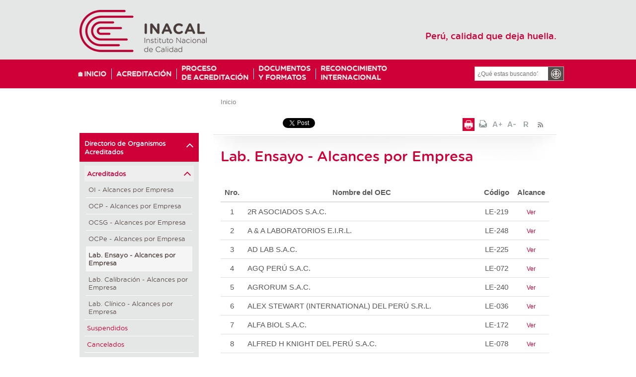

--- FILE ---
content_type: text/html; charset=utf-8
request_url: https://www.inacal.gob.pe/acreditacion/categoria/lab-ensayo-alcances-empresa
body_size: 19266
content:

<!DOCTYPE html>
<html lang="es">
<head>

   
    <meta charset="utf-8" />
    <meta name="viewport" content="width=device-width, initial-scale=1.0">
    <meta name="dcterms.rightsHolder" content="Instituto Nacional de Calidad -  INACAL" />
    
    <meta name="google-site-verification" content="d3_4oSlcFBcf-RI70UB5u3ku7er-K48oUj_04fryj34" />

    <meta property="og:locale" content="es_PE" />
<meta name="author" content="aurix Portal System"/>
<meta property="og:site_name" content="INACAL portal"/>
<meta property="og:title" content="Lab. Ensayo - Alcances por Empresa - INACAL" />
<meta property="og:type" content="website" />
<meta property="og:url" content="http://www.inacal.gob.pe/acreditacion/categoria/lab-ensayo-alcances-empresa"/>
<meta property="og:image" content="http://www.inacal.gob.pe/Content/images/logo_iso.png"/>
<meta property="og:description" content="Lab. Ensayo - Alcances por Empresa - INACAL"/>
    <title>Lab. Ensayo - Alcances por Empresa | Inacal Per&#250;</title>
    <link type="image/x-icon" rel="shortcut icon" href="/favicon.ico" />
    <!--[if IE]><meta http-equiv="X-UA-Compatible" content="IE=edge,chrome=1"><![endif]-->
    <meta name="viewport" content="width=device-width, initial-scale=1.0">


   
    <link rel="stylesheet" href="/Content/estilos/1/1/1/reset.css" media="all"/>
<link rel="stylesheet" href="/Content/fw/jquery-ui/jquery-ui.min.css" media="all"/>
<link rel="stylesheet" href="/Content/fw/bootstrap/css/bootstrap.min.css" media="all"/>
<link rel="stylesheet" href="/Content/fw/jalert/jAlert-v2-min.css" media="all"/>
<link rel="stylesheet" href="/Content/fw/owl-carousel/owl.carousel.css" media="all"/>
<link rel="stylesheet" href="/Content/fw/owl-carousel/owl.theme.css" media="all"/>
<link rel="stylesheet" href="/Content/fw/owl-carousel/owl.transitions.css" media="all"/>
<link rel="stylesheet" href="/Content/estilos/1/1/1/edit.css" media="all"/>
<link rel="stylesheet" href="/Content/estilos/1/1/1/web.css" media="all"/>

    <link rel="stylesheet" href="/Content/fw/bootstrap_dialog/dialog.css" media="all"/>

    
    <link rel="stylesheet" href="/Content/fw/jquery-print-preview/src/css/print-preview.css" media="all"/>
<link rel="stylesheet" href="/Content/paging.css" media="all"/>

    

    
    

    <!--[if IE 8]><link rel="stylesheet" href="/Content/estilos/1/1/1/ie8.css" /><![endif]-->
    <!--[if IE 9]><link rel="stylesheet" href="/Content/estilos/1/1/1/ie9.css" /><![endif]-->
    <!--[if lt IE 9]>
            <script src="/Scripts/respond.min.js"></script>
    <![endif]-->
    <script src="/Content/fw/jquery/jquery.js"></script>




</head>
<body>
    <input name="__RequestVerificationToken" type="hidden" value="oL0wAfjYEGMFeie57MP_IOBkl4G8_zigmbIoBeJmUl123n8MvEPHU0nV04EM2ZwWXXlZAeQJAPl8WNa69jc_EBi2HOlUJ4DVF2mHXdtmycg1" />
    <div id="loading-ajax" style="display:none"><div class="loading-bg"></div></div>
    <div class="WEB_container">
        <header class="header">
            <div class="hidden">
                <ul>
                    <li><a href="#menu" title="Ir al menú principal">Ir al menú principal</a></li>
                    <li><a href="#submenubar" title="Ir al menú lateral">Ir al menú lateral</a></li>
                    <li><a href="#contenido" title="Ir al contenido">Ir al contenido</a></li>
                </ul>
            </div>
            <div class="fila">
                <div class="content">
                    <div class="left"><div class="logo"><a href="/" title="Inacal"><img alt="Logotipo de INACAL" src="/repositorioaps/data/1/1/4/zon/zona_logo/images/Logo-Inacal-web.png" /></a> </div></div>
                    <div class="right">
                        <div class="social">
                            <style>@keyframes scroll {
  0% {
    transform: translateX(0);
  }
  100% {
    transform: translateX(calc(-250px * 5));
  }
}
.slider {
  background: white;
  box-shadow: 0 10px 20px -5px rgba(0, 0, 0, .125);
  height: 55px;
  margin: auto;
  overflow: hidden;
  position: relative;
  width: 960px;
}
.slider::before, .slider::after {
  background: linear-gradient(to right, rgba(227, 228, 229, 1) 0%, rgba(255, 255, 255, 0) 100%);
  content: "";
  height: 100px;
  position: absolute;
  width: 200px;
  z-index: 2;
}
.slider::after {
  right: 0;
  top: 0;
  transform: rotateZ(180deg);
}
.slider::before {
  left: 0;
  top: 0;
}
.slider .slide-track {
  animation: scroll 40s linear infinite;
  display: flex;
  width: calc(250px * 14);
}
.slider .slide {
  height: 100px;
  width: 250px;
}


</style>



<div class="EDIT_zonaFrase">Perú, calidad que deja huella.</div>
                        </div>
                        <div class="btn-menu-responsive" role="button"></div>
                    </div>
                </div>
            </div>
           
            
            <div class="menuWrap">
                <nav class="menu" id="menu">
                    <ul>
  <li><a href="https://www.inacal.gob.pe" title="Ir a 🏠Inicio" target="_self">🏠Inicio</a></li>
  <li><a href="/acreditacion" title="Ir a Acreditación" target="_self">Acreditación</a><ul>
      <li>
        <div class="menuLista">
          <ul>
            <li><a href="/acreditacion/categoria/presentacion" title="Ir a Presentación" target="_self">Presentación</a></li>
            <li><a href="/acreditacion/categoria/marco-legalda" title="Ir a Marco Legal" target="_self">Marco Legal</a></li>
            <li><a href="/acreditacion/categoria/estructura-funcional" title="Ir a Estructura Funcional" target="_self">Estructura Funcional</a></li>
            <li><a href="/repositorioaps/data/1/1/4/jer/politica/files/politicas%20de%20imparcialidad%2F02%20Politica%20de%20Imparcialidad(2021-08-20)%20Actualizado.pdf" title="Ir a Política de Imparcialidad" target="_self">Política de Imparcialidad</a></li>
            <li><a href="/repositorioaps/temp_data/7257625f_627e_47d0_abf6_97f4ddd933d4/files/POLITICA%20DE%20GESTION%2F00%20POL%C3%8DTICA%20DEL%20SISTEMA%20DE%20GESTI%C3%93N%20MODIFICADA%2016-11-2023.pdf" title="Ir a Política del Sistema de Gestión" target="_self">Política del Sistema de Gestión</a></li>
            <li><a href="/repositorioaps/temp_data/f7a41d81_7404_4046_8b64_c50b0c7d1f5c/files/SIMBOLO%2FPOL%C3%8DTICA%20PARA%20EL%20USO%20DEL%20S%C3%8DMBOLO%20DE%20ACR%20Y%20D.%20DE%20LA%20CONDICICI%C3%93N%20DE%20ACR.pdf" title="Ir a Política para el Uso del Símbolo de Acreditación de INACAL-Da y de la Declaración de la Condición de Acreditado" target="_self">Política para el Uso del Símbolo de Acreditación de INACAL-Da y de la Declaración de la Condición de Acreditado</a></li>
            <li><a href="https://www.inacal.gob.pe/repositorioaps/data/1/1/4/jer/recursos/files/recursos%20finacieros%2Frecursos%20financieros_nov2023.pdf" title="Ir a Recursos Financieros" target="_self">Recursos Financieros</a></li>
            <li><a href="/acreditacion/categoria/pda" title="Ir a Personal de la Dirección de Acreditación" target="_self">Personal de la Dirección de Acreditación</a></li>
            <li><a href="/repositorioaps/data/1/1/4/jer/requisitosparaacreditacion/files/DA-gca-02DI%20V03%20Deberes%20y%20Derechos%20de%20la%20Direcci%C3%B3n%20de%20Acreditaci%C3%B3n%20(2024-01-12).pdf" title="Ir a Deberes y Derechos" target="_self">Deberes y Derechos</a></li>
            <li><a href="/acreditacion/categoria/flujograma" title="Ir a Flujograma para la Atención de Quejas y Otras Comunicaciones de Retroalimentación" target="_self">Flujograma para la Atención de Quejas y Otras Comunicaciones de Retroalimentación</a></li>
            <li><a href="/acreditacion/categoria/apelaciones" title="Ir a Flujograma para la Atención de Apelaciones" target="_self">Flujograma para la Atención de Apelaciones</a></li>
            <li><a href="/repositorioaps/data/1/1/4/jer/requisitosparaacreditacion/files/DA-acr-12P%20V02%20Procedimiento%20para%20la%20recepci%C3%B3n%20y%20tratamiento%20de%20quejas%20y%20otras%20comunicaciones%20de%20retroalimentaci%C3%B3n%20(2023-12-29).pdf" title="Ir a Procedimiento para la recepción y tratamiento de quejas y otras común de retroalimentación (DA-acr-12P)" target="_self">Procedimiento para la recepción y tratamiento de quejas y otras común de retroalimentación (DA-acr-12P)</a></li>
            <li><a href="https://www.inacal.gob.pe/repositorioaps/data/1/1/4/jer/plan-de-transicion/files/documentos%2FPlan%20de%20Transici%C3%B3n%20NTP%2015189%20-2023.pdf" title="Ir a Plan de Transición de la Norma NTP-ISO 15189:2023" target="_blank">Plan de Transición de la Norma NTP-ISO 15189:2023</a></li>
            <li><a href="/repositorioaps/temp_data/0df02e9c_00c8_4e99_9244_61891efc44a1/files/COMUNICADOS%2FComunicado%20DA%2014.04.2020.pdf" title="Ir a Comunicados" target="_self">Comunicados</a></li>
          </ul>
        </div>
      </li>
    </ul>
  </li>
  <li><a href="javascript:;">Proceso de Acreditación</a><ul>
      <li>
        <div class="menuLista">
          <ul>
            <li><a href="/acreditacion/categoria/beneficios-de-la-acreditacion" title="Ir a Beneficios de la Acreditación" target="_self">Beneficios de la Acreditación</a></li>
            <li><a href="/acreditacion/categoria/obtener-acreditacion" title="Ir a ¿Cómo obtener la Acreditación?" target="_self">¿Cómo obtener la Acreditación?</a></li>
            <li><a href="/acreditacion/categoria/proceso-de-acreditacion" title="Ir a Proceso de Acreditación" target="_self">Proceso de Acreditación</a></li>
            <li><a href="/acreditacion/categoria/eda" title="Ir a Ensayos de Aptitud" target="_self">Ensayos de Aptitud</a></li>
            <li><a href="/acreditacion/categoria/tusne" title="Ir a Tarifas de los Servicios No Exclusivos de la Dirección de Acreditación " target="_self">Tarifas de los Servicios No Exclusivos de la Dirección de Acreditación </a></li>
          </ul>
        </div>
      </li>
    </ul>
  </li>
  <li><a href="javascript:;">Documentos y Formatos</a><ul>
      <li>
        <div class="menuLista">
          <ul>
            <li><a href="/acreditacion/categoria/documentos-generales" title="Ir a Documentos Generales" target="_self">Documentos Generales</a></li>
            <li><a href="/acreditacion/categoria/documentos-especificos" title="Ir a Documentos Específicos" target="_self">Documentos Específicos</a></li>
            <li><a href="/acreditacion/categoria/formatos" title="Ir a Formatos" target="_self">Formatos</a></li>
            <li><a href="/acreditacion/categoria/consulta-publica-directriz-acreditacion" title="Ir a Consulta Pública (Nuevas Consultas)" target="_self">Consulta Pública (Nuevas Consultas)</a></li>
          </ul>
        </div>
      </li>
    </ul>
  </li>
  <li><a href="/acreditacion/categoria/reconocimiento-internacional" title="Ir a Reconocimiento Internacional" target="_self">Reconocimiento Internacional</a></li>
</ul>
                    <div class="search" role="search">
                        <label class="hidden" for="campoBusqueda">Buscar</label>
                        <input type="text" placeholder="¿Qué estas buscando?" id="campoBusqueda" name="campoBusqueda" />
                        <input type="image" id="btn-buscar" alt="Enviar Búsqueda" src="/Content/images/search.png" />
                    </div>
                </nav>
            </div>


            
        </header>
        <!--ZONA DE PAGINA REDES SOCIALES ESTA ZONA ES PARA TODO EL SITE-->
        <div class="EDIT_social">
            
        </div>
        <!--ZONA DE PAGINA REDES SOCIALES ESTA ZONA ES PARA TODO EL SITE-->
        <main class="main">
            
    <div class="headerBanner">
    </div>
<div class="content" id="contenido">
        <aside class="sidebar">
            <div class="menu_bar">
                <a href="javascript:void(0);" class="bt-menu"> <span class="icon-list2"></span>Menu</a>
            </div>
            <nav class="nav">
                <ul id="menunav" class="nav"><li><a href="/acreditacion/categoria/directorio-organismos-acreditados" class="tipo4" ini="true" target="_self">Directorio de Organismos Acreditados</a><ul>      <li><a href="/acreditacion/categoria/acreditados" ini="false" target="_self">Acreditados</a><ul>          <li><a href="/acreditacion/categoria/oi-alcances-por-empresas" ini="false" target="_self">OI - Alcances por Empresa</a></li>          <li><a href="/acreditacion/categoria/ape" ini="false" target="_self">OCP - Alcances por Empresa</a></li>          <li><a href="/acreditacion/categoria/ocsgape" ini="false" target="_self">OCSG - Alcances por Empresa</a></li>          <li><a href="/acreditacion/categoria/ocpe-alcances-empresa" ini="false" target="_self">OCPe - Alcances por Empresa</a></li>          <li><a href="/acreditacion/categoria/lab-ensayo-alcances-empresa" ini="false" target="_self">Lab. Ensayo - Alcances por Empresa</a></li>          <li><a href="/acreditacion/categoria/alcance-acreditados-laboratorio-calibracion" ini="false" target="_self">Lab. Calibración - Alcances por Empresa</a></li>          <li><a href="/acreditacion/categoria/lab-clinico-alcance-empresa" ini="false" target="_self">Lab. Clínico - Alcances por Empresa</a></li>        </ul>      </li>      <li><a href="/acreditacion/categoria/suspendidos" ini="false" target="_self">Suspendidos</a></li>      <li><a href="/acreditacion/categoria/cancelados" ini="false" target="_self">Cancelados</a></li>      <li><a href="/acreditacion/categoria/norenovados" ini="false" target="_self">No Renovados</a></li>      <li><a href="/acreditacion/categoria/organismos-acreditados-por-region" ini="false" target="_self">Organismos Acreditados por Región</a></li>      <li><a href="/acreditacion/categoria/organismos-acreditados-internacionales" ini="false" target="_self">Organismos Acreditados Internacionales</a></li>    </ul></li></ul>
            </nav>
        </aside>
    <div class="contents">
        <div class="contentTop">
                <nav class="breadcrumb">
                    
    
<ul>
    <li><a href="/acreditacion">Inicio</a></li>
</ul>

                </nav>
            
<div class="social">
    <div class="socialFacebook">
        <iframe title="Síguenos en Facebook" src="https://www.facebook.com/plugins/like.php?href=http://www.inacal.gob.pe/acreditacion/categoria/lab-ensayo-alcances-empresa&amp;layout=button_count&amp;show_faces=false&amp;width=105&amp;action=like&amp;font&amp;colorscheme=light&amp;height=21"
                scrolling="no" frameborder="0" style="border: none; overflow: hidden; width: 120px; height: 21px;"
                allowtransparency="true"></iframe>
    </div>
    <div class="socialTwitter">
        <a title="Síguenos en Twitter" href="https://twitter.com/share" class="twitter-share-button" data-count="horizontal"
           data-via="">Tweet</a>
        <script type="text/javascript" src="https://platform.twitter.com/widgets.js"></script>
    </div>
    
</div>


            <ul class="tools">
                <li title="Imprimir" class="tool_impresion"></li>
                <li title="Enviar a un amigo" class="tool_recomendar"></li>
                <li title="Aumentar el tamaño de letra" class="tool_upletter"></li>
                <li title="Disminuir el tamaño de letra" class="tool_downletter"></li>
                <li title="Reiniciar el tamaño de letra" class="tool_defaultletter"></li>
                    <li title="Sigue nuestro canal RSS" class="tool_rss"></li>
            </ul>
        </div>
        <div class="contentHeader">
            
    <h1>Lab. Ensayo - Alcances por Empresa</h1>

        </div>
        <div class="contentBody">
            



<table class="table table-hover k-table"><thead><tr><th style="text-align:center;">Nro.</th><th style="text-align:center;">Nombre del OEC</th><th style="text-align:center;">Código</th><th style="text-align:center;">Alcance</th></tr></thead><tbody><tr><td style="text-align:center;vertical-align:middle;">1</td><td style="vertical-align:middle;">2R ASOCIADOS S.A.C.</td><td style="text-align:center;vertical-align:middle;white-space:nowrap;">LE-219</td><td style="text-align:center;vertical-align:middle;"><a class="url-alcance" href="https://www.gob.pe/institucion/inacal/informes-publicaciones/4877928-170-2r-asociados-s-a-c" style="font-size:12px;" target="_blank">Ver</a></td></tr><tr><td style="text-align:center;vertical-align:middle;">2</td><td style="vertical-align:middle;">A & A LABORATORIOS E.I.R.L.</td><td style="text-align:center;vertical-align:middle;white-space:nowrap;">LE-248</td><td style="text-align:center;vertical-align:middle;"><a class="url-alcance" href="https://www.gob.pe/institucion/inacal/informes-publicaciones/6221684-a-a-laboratorios-e-i-r-l" style="font-size:12px;" target="_blank">Ver</a></td></tr><tr><td style="text-align:center;vertical-align:middle;">3</td><td style="vertical-align:middle;">AD LAB S.A.C.</td><td style="text-align:center;vertical-align:middle;white-space:nowrap;">LE-225</td><td style="text-align:center;vertical-align:middle;"><a class="url-alcance" href="https://www.gob.pe/institucion/inacal/informes-publicaciones/4998993-ad-lab-s-a-c" style="font-size:12px;" target="_blank">Ver</a></td></tr><tr><td style="text-align:center;vertical-align:middle;">4</td><td style="vertical-align:middle;">AGQ PERÚ S.A.C.</td><td style="text-align:center;vertical-align:middle;white-space:nowrap;">LE-072</td><td style="text-align:center;vertical-align:middle;"><a class="url-alcance" href="https://www.gob.pe/institucion/inacal/informes-publicaciones/2822153-agq-peru-s-a-c" style="font-size:12px;" target="_blank">Ver</a></td></tr><tr><td style="text-align:center;vertical-align:middle;">5</td><td style="vertical-align:middle;">AGRORUM S.A.C.</td><td style="text-align:center;vertical-align:middle;white-space:nowrap;">LE-240</td><td style="text-align:center;vertical-align:middle;"><a class="url-alcance" href="https://www.gob.pe/institucion/inacal/informes-publicaciones/5953670-6-agrorum-s-a-c" style="font-size:12px;" target="_blank">Ver</a></td></tr><tr><td style="text-align:center;vertical-align:middle;">6</td><td style="vertical-align:middle;">ALEX STEWART (INTERNATIONAL) DEL PERÚ S.R.L.</td><td style="text-align:center;vertical-align:middle;white-space:nowrap;">LE-036</td><td style="text-align:center;vertical-align:middle;"><a class="url-alcance" href="https://www.gob.pe/institucion/inacal/informes-publicaciones/2822172-4-alex-stewart-international-del-peru-s-r-l" style="font-size:12px;" target="_blank">Ver</a></td></tr><tr><td style="text-align:center;vertical-align:middle;">7</td><td style="vertical-align:middle;">ALFA BIOL S.A.C.</td><td style="text-align:center;vertical-align:middle;white-space:nowrap;">LE-172</td><td style="text-align:center;vertical-align:middle;"><a class="url-alcance" href="https://www.gob.pe/institucion/inacal/informes-publicaciones/2918819-5-alfa-biol-s-a-c" style="font-size:12px;" target="_blank">Ver</a></td></tr><tr><td style="text-align:center;vertical-align:middle;">8</td><td style="vertical-align:middle;">ALFRED H KNIGHT DEL PERÚ S.A.C.</td><td style="text-align:center;vertical-align:middle;white-space:nowrap;">LE-078</td><td style="text-align:center;vertical-align:middle;"><a class="url-alcance" href="https://www.gob.pe/institucion/inacal/informes-publicaciones/2840233-5-alfred-h-knight-del-peru" style="font-size:12px;" target="_blank">Ver</a></td></tr><tr><td style="text-align:center;vertical-align:middle;">9</td><td style="vertical-align:middle;">ALPS PRIME S.A.C.</td><td style="text-align:center;vertical-align:middle;white-space:nowrap;">LE-232</td><td style="text-align:center;vertical-align:middle;"><a class="url-alcance" href="https://www.gob.pe/institucion/inacal/informes-publicaciones/5707261-9-alps-prime-s-a-c" style="font-size:12px;" target="_blank">Ver</a></td></tr><tr><td style="text-align:center;vertical-align:middle;">10</td><td style="vertical-align:middle;">ALS LS PERÚ S.A.C.</td><td style="text-align:center;vertical-align:middle;white-space:nowrap;">LE-029</td><td style="text-align:center;vertical-align:middle;"><a class="url-alcance" href="https://www.gob.pe/institucion/inacal/informes-publicaciones/2840240-6-als-ls-peru-s-a-c" style="font-size:12px;" target="_blank">Ver</a></td></tr><tr><td style="text-align:center;vertical-align:middle;">11</td><td style="vertical-align:middle;">ANALYSER LABORATORY SERVICES E.I.R. LTDA - ANLAB SERVICES E.I.R.L.</td><td style="text-align:center;vertical-align:middle;white-space:nowrap;">LE-213</td><td style="text-align:center;vertical-align:middle;"><a class="url-alcance" href="https://www.gob.pe/institucion/inacal/informes-publicaciones/4503912-9-analyser-laboratory-services-e-i-r-ltda-anlab-services-e-i-r-l" style="font-size:12px;" target="_blank">Ver</a></td></tr><tr><td style="text-align:center;vertical-align:middle;">12</td><td style="vertical-align:middle;">ANALYTICAL LABORATORY E.I.R.L.</td><td style="text-align:center;vertical-align:middle;white-space:nowrap;">LE-096</td><td style="text-align:center;vertical-align:middle;"><a class="url-alcance" href="https://www.gob.pe/institucion/inacal/informes-publicaciones/2822183-7-analytical-laboratory-e-i-r-l" style="font-size:12px;" target="_blank">Ver</a></td></tr><tr><td style="text-align:center;vertical-align:middle;">13</td><td style="vertical-align:middle;">ANCI DEL PERU S.A.C.</td><td style="text-align:center;vertical-align:middle;white-space:nowrap;">LE-228</td><td style="text-align:center;vertical-align:middle;"><a class="url-alcance" href="https://www.gob.pe/institucion/inacal/informes-publicaciones/5615937-11-anci-del-peru-s-a-c" style="font-size:12px;" target="_blank">Ver</a></td></tr><tr><td style="text-align:center;vertical-align:middle;">14</td><td style="vertical-align:middle;">ANDDES GEOLAB S.A.C.</td><td style="text-align:center;vertical-align:middle;white-space:nowrap;">LE-239</td><td style="text-align:center;vertical-align:middle;"><a class="url-alcance" href="https://www.gob.pe/institucion/inacal/informes-publicaciones/5940696-14-anddes-geolab-s-a-c" style="font-size:12px;" target="_blank">Ver</a></td></tr><tr><td style="text-align:center;vertical-align:middle;">15</td><td style="vertical-align:middle;">ANGLO AMERICAN QUELLAVECO S.A.- LABORATORIO DE ANÁLISIS DE FLUIDOS</td><td style="text-align:center;vertical-align:middle;white-space:nowrap;">LE-261</td><td style="text-align:center;vertical-align:middle;"><a class="url-alcance" href="https://www.gob.pe/institucion/inacal/informes-publicaciones/6751355-18-anglo-american-quellaveco-s-a-laboratorio-de-analisis-de-fluidos" style="font-size:12px;" target="_blank">Ver</a></td></tr><tr><td style="text-align:center;vertical-align:middle;">16</td><td style="vertical-align:middle;">ANGLO AMERICAN QUELLAVECO S.A.- LABORATORIO QUIMICO</td><td style="text-align:center;vertical-align:middle;white-space:nowrap;">LE-256</td><td style="text-align:center;vertical-align:middle;"><a class="url-alcance" href="https://www.gob.pe/institucion/inacal/informes-publicaciones/6751193-17-anglo-american-quellaveco-s-a-laboratorio-quimico" style="font-size:12px;" target="_blank">Ver</a></td></tr><tr><td style="text-align:center;vertical-align:middle;">17</td><td style="vertical-align:middle;">ANOBA LAB S.A.C.</td><td style="text-align:center;vertical-align:middle;white-space:nowrap;">LE-252</td><td style="text-align:center;vertical-align:middle;"><a class="url-alcance" href="https://www.gob.pe/institucion/inacal/informes-publicaciones/6513573-17-anoba-lab-s-a-c" style="font-size:12px;" target="_blank">Ver</a></td></tr><tr><td style="text-align:center;vertical-align:middle;">18</td><td style="vertical-align:middle;">ARIS INDUSTRIAL S.A.</td><td style="text-align:center;vertical-align:middle;white-space:nowrap;">LE-271</td><td style="text-align:center;vertical-align:middle;"><a class="url-alcance" href="https://www.gob.pe/institucion/inacal/informes-publicaciones/7076973-19-aris-industrial-s-a" style="font-size:12px;" target="_blank">Ver</a></td></tr><tr><td style="text-align:center;vertical-align:middle;">19</td><td style="vertical-align:middle;">ARPL TECNOLOGÍA INDUSTRIAL S.A.</td><td style="text-align:center;vertical-align:middle;white-space:nowrap;">LE-024</td><td style="text-align:center;vertical-align:middle;"><a class="url-alcance" href="https://www.gob.pe/institucion/inacal/informes-publicaciones/2822192-8-arpl-tecnologia-industrial-s-a" style="font-size:12px;" target="_blank">Ver</a></td></tr><tr><td style="text-align:center;vertical-align:middle;">20</td><td style="vertical-align:middle;">AURO LABORATORIO E INGENIERIA S.A.C.</td><td style="text-align:center;vertical-align:middle;white-space:nowrap;">LE-204</td><td style="text-align:center;vertical-align:middle;"><a class="url-alcance" href="https://www.gob.pe/institucion/inacal/informes-publicaciones/3962332-12-auro-laboratorio-e-ingenieria-s-a-c" style="font-size:12px;" target="_blank">Ver</a></td></tr><tr><td style="text-align:center;vertical-align:middle;">21</td><td style="vertical-align:middle;">AUTORIDAD NACIONAL DE SANIDAD E INOCUIDAD EN PESCA Y ACUICULTURA (SANIPES)</td><td style="text-align:center;vertical-align:middle;white-space:nowrap;">LE-088</td><td style="text-align:center;vertical-align:middle;"><a class="url-alcance" href="https://www.gob.pe/institucion/inacal/informes-publicaciones/2840279-90-organismo-nacional-de-sanidad-pesquera-sanipes" style="font-size:12px;" target="_blank">Ver</a></td></tr><tr><td style="text-align:center;vertical-align:middle;">22</td><td style="vertical-align:middle;">BHIOS LABORATORIOS S.R.L.</td><td style="text-align:center;vertical-align:middle;white-space:nowrap;">LE-055</td><td style="text-align:center;vertical-align:middle;"><a class="url-alcance" href="https://www.gob.pe/institucion/inacal/informes-publicaciones/2822215-10-bhios-laboratorios-s-r-l" style="font-size:12px;" target="_blank">Ver</a></td></tr><tr><td style="text-align:center;vertical-align:middle;">23</td><td style="vertical-align:middle;">BIOSERVICE S.R.L.</td><td style="text-align:center;vertical-align:middle;white-space:nowrap;">LE-111</td><td style="text-align:center;vertical-align:middle;"><a class="url-alcance" href="https://www.gob.pe/institucion/inacal/informes-publicaciones/2822250-11-bioservice-s-r-l" style="font-size:12px;" target="_blank">Ver</a></td></tr><tr><td style="text-align:center;vertical-align:middle;">24</td><td style="vertical-align:middle;">BIOSLAB E.I.R.L.</td><td style="text-align:center;vertical-align:middle;white-space:nowrap;">LE-108</td><td style="text-align:center;vertical-align:middle;"><a class="url-alcance" href="https://www.gob.pe/institucion/inacal/informes-publicaciones/2822260-12-bioslab-e-i-r-l" style="font-size:12px;" target="_blank">Ver</a></td></tr><tr><td style="text-align:center;vertical-align:middle;">25</td><td style="vertical-align:middle;">BLENDING S.A.C.</td><td style="text-align:center;vertical-align:middle;white-space:nowrap;">LE-095</td><td style="text-align:center;vertical-align:middle;"><a class="url-alcance" href="https://www.gob.pe/institucion/inacal/informes-publicaciones/2822266-13-blending-s-a-c" style="font-size:12px;" target="_blank">Ver</a></td></tr><tr><td style="text-align:center;vertical-align:middle;">26</td><td style="vertical-align:middle;">BURO DE CERTIFICACIÓN Y ANÁLISIS DEL PERÚ S.A.C.</td><td style="text-align:center;vertical-align:middle;white-space:nowrap;">LE-191</td><td style="text-align:center;vertical-align:middle;"><a class="url-alcance" href="https://www.gob.pe/institucion/inacal/informes-publicaciones/3568507-16-buro-de-certificacion-y-analisis-del-peru-s-a-c" style="font-size:12px;" target="_blank">Ver</a></td></tr><tr><td style="text-align:center;vertical-align:middle;">27</td><td style="vertical-align:middle;">C3 INGENIERÍA ESPECIALIZADA S.A.C.</td><td style="text-align:center;vertical-align:middle;white-space:nowrap;">LE-162</td><td style="text-align:center;vertical-align:middle;"><a class="url-alcance" href="https://www.gob.pe/institucion/inacal/informes-publicaciones/2822271-14-c3-ingenieria-especializada-s-a-c" style="font-size:12px;" target="_blank">Ver</a></td></tr><tr><td style="text-align:center;vertical-align:middle;">28</td><td style="vertical-align:middle;">CAL & CEMENTO SUR S.A.</td><td style="text-align:center;vertical-align:middle;white-space:nowrap;">LE-251</td><td style="text-align:center;vertical-align:middle;"><a class="url-alcance" href="https://www.gob.pe/institucion/inacal/informes-publicaciones/6513587-26-cal-cemento-sur-s-a" style="font-size:12px;" target="_blank">Ver</a></td></tr><tr><td style="text-align:center;vertical-align:middle;">29</td><td style="vertical-align:middle;">CENTRO NACIONAL DE 
ALIMENTACIÓN, NUTRICIÓN Y 
VIDA SALUDABLE DEL INSTITUTO NACIONAL DE SALUD</td><td style="text-align:center;vertical-align:middle;white-space:nowrap;">LE-283</td><td style="text-align:center;vertical-align:middle;"><span style="font-size:small;"><a href="https://www.gob.pe/institucion/inacal/informes-publicaciones/7571685-centro-nacional-de-alimentacion-nutricion-y-vida-saludable-del-instituto-nacional-de-salud">Ver</a></span></td></tr><tr><td style="text-align:center;vertical-align:middle;">30</td><td style="vertical-align:middle;">CENTRO DE INNOVACIÓN PRODUCTIVA Y TRANSFERENCIA TECNOLÓGICA AGROINDUSTRIAL ICA - CITEagroindustrial Ica (LABORATORIO AGROINDUSTRIAL)</td><td style="text-align:center;vertical-align:middle;white-space:nowrap;">LE-114</td><td style="text-align:center;vertical-align:middle;"><a class="url-alcance" href="https://www.gob.pe/institucion/inacal/informes-publicaciones/2822354-16-centro-de-innovacion-productiva-y-transferencia-tecnologica-agroindustrial-ica-citeagroindustrial-ica-laboratorio-agroindustrial" style="font-size:12px;" target="_blank">Ver</a></td></tr><tr><td style="text-align:center;vertical-align:middle;">31</td><td style="vertical-align:middle;">CENTRO DE INNOVACIÓN PRODUCTIVA Y TRANSFERENCIA TECNOLÓGICA AGROINDUSTRIAL ICA - CITEagroindustrial Ica (LABORATORIO DE ALIMENTOS Y BEBIDAS)</td><td style="text-align:center;vertical-align:middle;white-space:nowrap;">LE-067</td><td style="text-align:center;vertical-align:middle;"><a class="url-alcance" href="https://www.gob.pe/institucion/inacal/informes-publicaciones/2822378-17-centro-de-innovacion-productiva-y-transferencia-tecnologica-agroindustrial-ica-citeagroindustrial-ica-laboratorio-de-alimentos-y-bebidas" style="font-size:12px;" target="_blank">Ver</a></td></tr><tr><td style="text-align:center;vertical-align:middle;">32</td><td style="vertical-align:middle;">CENTRO DE INNOVACIÓN PRODUCTIVA Y TRANSFERENCIA TECNOLÓGICA AGROINDUSTRIAL MAJES - CITEagroindustrial MAJES</td><td style="text-align:center;vertical-align:middle;white-space:nowrap;">LE-226</td><td style="text-align:center;vertical-align:middle;"><a class="url-alcance" href="https://www.gob.pe/institucion/inacal/informes-publicaciones/5488233-21-centro-de-innovacion-productiva-y-transferencia-tecnologica-agroindustrial-majes-citeagroindustrial-majes" style="font-size:12px;" target="_blank">Ver</a></td></tr><tr><td style="text-align:center;vertical-align:middle;">33</td><td style="vertical-align:middle;">CENTRO DE INNOVACIÓN PRODUCTIVA Y TRANSFERENCIA TECNOLÓGICA AGROINDUSTRIAL OXAPAMPA - CITEagroindustrial OXAPAMPA</td><td style="text-align:center;vertical-align:middle;white-space:nowrap;">LE-223</td><td style="text-align:center;vertical-align:middle;"><a class="url-alcance" href="https://www.gob.pe/institucion/inacal/informes-publicaciones/4974609-23-centro-de-innovacion-productiva-y-transferencia-tecnologica-agroindustrial-oxapampa-citeagroindustrial-oxapampa" style="font-size:12px;" target="_blank">Ver</a></td></tr><tr><td style="text-align:center;vertical-align:middle;">34</td><td style="vertical-align:middle;">CENTRO DE INNOVACIÓN PRODUCTIVA Y TRANSFERENCIA TECNOLÓGICA PESQUERO PIURA - CITEpesquero Piura</td><td style="text-align:center;vertical-align:middle;white-space:nowrap;">LE-263</td><td style="text-align:center;vertical-align:middle;"><a class="url-alcance" href="https://www.gob.pe/institucion/inacal/informes-publicaciones/6803087-34-centro-de-innovacion-productiva-y-transferencia-tecnologica-pesquero-piura-citepesquero-piura" style="font-size:12px;" target="_blank">Ver</a></td></tr><tr><td style="text-align:center;vertical-align:middle;">35</td><td style="vertical-align:middle;">CENTRO DE INNOVACIÓN PRODUCTIVA Y TRANSFERENCIA TECNOLÓGICA PRIVADO ACUÍCOLA DE LA UNIVERSIDAD PERUANA CAYETANO HEREDIA - CITEacuícola UPCH </td><td style="text-align:center;vertical-align:middle;white-space:nowrap;">LE-131</td><td style="text-align:center;vertical-align:middle;"><a class="url-alcance" href="https://www.gob.pe/institucion/inacal/informes-publicaciones/2822499-19-centro-de-innovacion-productiva-y-transferencia-tecnologica-privado-acuicola-de-la-universidad-peruana-cayetano-heredia-cite-acuicola-upch" style="font-size:12px;" target="_blank">Ver</a></td></tr><tr><td style="text-align:center;vertical-align:middle;">36</td><td style="vertical-align:middle;">CENTRO DE INNOVACIÓN PRODUCTIVA Y TRANSFERENCIA TECNOLÓGICA PRODUCTIVO DE LA MADERA Y DEL MUEBLE - CITEmadera y del Mueble</td><td style="text-align:center;vertical-align:middle;white-space:nowrap;">LE-122</td><td style="text-align:center;vertical-align:middle;"><a class="url-alcance" href="https://www.gob.pe/institucion/inacal/informes-publicaciones/2822471-18-centro-de-innovacion-productiva-y-transferencia-tecnologica-de-la-madera-citemadera" style="font-size:12px;" target="_blank">Ver</a></td></tr><tr><td style="text-align:center;vertical-align:middle;">37</td><td style="vertical-align:middle;">CENTRO DE INNOVACIÓN PRODUCTIVA Y TRANSFERENCIA TECNOLÓGICA PRODUCTIVO SAN MARTÍN - CITEproductivo San Martín</td><td style="text-align:center;vertical-align:middle;white-space:nowrap;">LE-254</td><td style="text-align:center;vertical-align:middle;"><a class="url-alcance" href="https://www.gob.pe/institucion/inacal/informes-publicaciones/6564668-27-centro-de-innovacion-productiva-y-transferencia-tecnologica-acuicola-pesquero-ahuashiyacu-cite-acuicola-pesquero-ahuashiyacu" style="font-size:12px;" target="_blank">Ver</a></td></tr><tr><td style="text-align:center;vertical-align:middle;">38</td><td style="vertical-align:middle;">CENTRO DE INNOVACIÓN PRODUCTIVA Y TRANSFERENCIA TECNOLÓGICA TEXTIL CAMELIDOS AREQUIPA</td><td style="text-align:center;vertical-align:middle;white-space:nowrap;">LE-243</td><td style="text-align:center;vertical-align:middle;"><a class="url-alcance" href="https://www.gob.pe/institucion/inacal/informes-publicaciones/5985258-32-centro-de-innovacion-productiva-y-transferencia-tecnologica-textil-camelidos-arequipa-cite-textil-camelidos-arequipa" style="font-size:12px;" target="_blank">Ver</a></td></tr><tr><td style="text-align:center;vertical-align:middle;">39</td><td style="vertical-align:middle;">CENTRO TOXICOLÓGICO S.A.C - CETOX</td><td style="text-align:center;vertical-align:middle;white-space:nowrap;">LE-044</td><td style="text-align:center;vertical-align:middle;"><a class="url-alcance" href="https://www.gob.pe/institucion/inacal/informes-publicaciones/2822523-20-centro-toxicologico-s-a-c-cetox" style="font-size:12px;" target="_blank">Ver</a></td></tr><tr><td style="text-align:center;vertical-align:middle;">40</td><td style="vertical-align:middle;">CERÁMICA SAN LORENZO S.A.C.</td><td style="text-align:center;vertical-align:middle;white-space:nowrap;">LE-100</td><td style="text-align:center;vertical-align:middle;"><a class="url-alcance" href="https://www.gob.pe/institucion/inacal/informes-publicaciones/2822549-21-ceramica-san-lorenzo" style="font-size:12px;" target="_blank">Ver</a></td></tr><tr><td style="text-align:center;vertical-align:middle;">41</td><td style="vertical-align:middle;">CERTIFICACIONES ALIMENTARIAS HIDROBIOLÓGICAS Y MEDIO AMBIENTALES S.A.C.</td><td style="text-align:center;vertical-align:middle;white-space:nowrap;">LE-098</td><td style="text-align:center;vertical-align:middle;"><a class="url-alcance" href="https://www.gob.pe/institucion/inacal/informes-publicaciones/2822575-22-certificaciones-alimentarias-hidrobiologicas-y-medio-ambientales-s-a-c-cahm-s-a-c" style="font-size:12px;" target="_blank">Ver</a></td></tr><tr><td style="text-align:center;vertical-align:middle;">42</td><td style="vertical-align:middle;">CERTIFICACIONES DEL PERÚ S.A - CERPER</td><td style="text-align:center;vertical-align:middle;white-space:nowrap;">LE-003</td><td style="text-align:center;vertical-align:middle;"><a class="url-alcance" href="https://www.gob.pe/institucion/inacal/informes-publicaciones/2840244-23-certificaciones-del-peru-s-a-cerper" style="font-size:12px;" target="_blank">Ver</a></td></tr><tr><td style="text-align:center;vertical-align:middle;">43</td><td style="vertical-align:middle;">CERTIFICACIONES E INSPECCIONES TÉCNICAS CONSULTORES S.A.C. - CERTECC S.A.C.</td><td style="text-align:center;vertical-align:middle;white-space:nowrap;">LE-185</td><td style="text-align:center;vertical-align:middle;"><a class="url-alcance" href="https://www.gob.pe/institucion/inacal/informes-publicaciones/3282439-28-certificaciones-e-inspecciones-tecnicas-consultores-s-a-c-certecc-s-a-c" style="font-size:12px;" target="_blank">Ver</a></td></tr><tr><td style="text-align:center;vertical-align:middle;">44</td><td style="vertical-align:middle;">CERTIFICACIONES NACIONALES DE ALIMENTOS S.A.C. - CENA S.AC.</td><td style="text-align:center;vertical-align:middle;white-space:nowrap;">LE-123</td><td style="text-align:center;vertical-align:middle;"><a class="url-alcance" href="https://www.gob.pe/institucion/inacal/informes-publicaciones/2822589-24-certificaciones-nacionales-de-alimentos-s-a-c-cena-s-a-c" style="font-size:12px;" target="_blank">Ver</a></td></tr><tr><td style="text-align:center;vertical-align:middle;">45</td><td style="vertical-align:middle;">CERTIFICACIONES Y CALIDAD S.A.C. - CERTIFICAL</td><td style="text-align:center;vertical-align:middle;white-space:nowrap;">LE-045</td><td style="text-align:center;vertical-align:middle;"><a class="url-alcance" href="https://www.gob.pe/institucion/inacal/informes-publicaciones/2822603-25-certificaciones-y-calidad-s-a-c-certifical-s-a-c" style="font-size:12px;" target="_blank">Ver</a></td></tr><tr><td style="text-align:center;vertical-align:middle;">46</td><td style="vertical-align:middle;">CERTIFICADORA Y LABORATORIOS S.A.C. - CERTILAB S.A.C.</td><td style="text-align:center;vertical-align:middle;white-space:nowrap;">LE-040</td><td style="text-align:center;vertical-align:middle;"><a class="url-alcance" href="https://www.gob.pe/institucion/inacal/informes-publicaciones/2824444-26-certificadora-y-laboratorios-s-a-c-certilab-s-a-c" style="font-size:12px;" target="_blank">Ver</a></td></tr><tr><td style="text-align:center;vertical-align:middle;">47</td><td style="vertical-align:middle;">CERTIMIN S.A.</td><td style="text-align:center;vertical-align:middle;white-space:nowrap;">LE-022</td><td style="text-align:center;vertical-align:middle;"><a class="url-alcance" href="https://www.gob.pe/institucion/inacal/informes-publicaciones/2840253-27-certimin-s-a" style="font-size:12px;" target="_blank">Ver</a></td></tr><tr><td style="text-align:center;vertical-align:middle;">48</td><td style="vertical-align:middle;">CERTINTEX S.A.C.</td><td style="text-align:center;vertical-align:middle;white-space:nowrap;">LE-041</td><td style="text-align:center;vertical-align:middle;"><a class="url-alcance" href="https://www.gob.pe/institucion/inacal/informes-publicaciones/2824464-28-certintex-s-a-c" style="font-size:12px;" target="_blank">Ver</a></td></tr><tr><td style="text-align:center;vertical-align:middle;">49</td><td style="vertical-align:middle;">CESEL S.A.</td><td style="text-align:center;vertical-align:middle;white-space:nowrap;">LE-071</td><td style="text-align:center;vertical-align:middle;"><a class="url-alcance" href="https://www.gob.pe/institucion/inacal/informes-publicaciones/2824476-29-cesel-s-a-laboratorio-geotecnico-y-de-concreto" style="font-size:12px;" target="_blank">Ver</a></td></tr><tr><td style="text-align:center;vertical-align:middle;">50</td><td style="vertical-align:middle;">COMPAÑÍA MINERA ANTAMINA S.A.</td><td style="text-align:center;vertical-align:middle;white-space:nowrap;">LE-130</td><td style="text-align:center;vertical-align:middle;"><a class="url-alcance" href="https://www.gob.pe/institucion/inacal/informes-publicaciones/2824485-30-compania-minera-antamina-s-a" style="font-size:12px;" target="_blank">Ver</a></td></tr><tr><td style="text-align:center;vertical-align:middle;">51</td><td style="vertical-align:middle;">COMPAÑÍA MINERA CHUNGAR S.A.C.</td><td style="text-align:center;vertical-align:middle;white-space:nowrap;">LE-245</td><td style="text-align:center;vertical-align:middle;"><a class="url-alcance" href="https://www.gob.pe/institucion/inacal/informes-publicaciones/6157993-46-compania-minera-chungar-s-a-c" style="font-size:12px;" target="_blank">Ver</a></td></tr><tr><td style="text-align:center;vertical-align:middle;">52</td><td style="vertical-align:middle;">COMPAÑÍA MINERA CONDESTABLE S.A.</td><td style="text-align:center;vertical-align:middle;white-space:nowrap;">LE-136</td><td style="text-align:center;vertical-align:middle;"><a class="url-alcance" href="https://www.gob.pe/institucion/inacal/informes-publicaciones/2824491-31-compania-minera-condestable-s-a" style="font-size:12px;" target="_blank">Ver</a></td></tr><tr><td style="text-align:center;vertical-align:middle;">53</td><td style="vertical-align:middle;">COMPAÑÍA MINERA KOLPA - Laboratorio de Calidad de Agua</td><td style="text-align:center;vertical-align:middle;white-space:nowrap;">LE-217</td><td style="text-align:center;vertical-align:middle;"><a class="url-alcance" href="https://www.gob.pe/institucion/inacal/informes-publicaciones/4706515-41-compania-minera-kolpa-s-a-laboratorio-de-calidad-de-agua" style="font-size:12px;" target="_blank">Ver</a></td></tr><tr><td style="text-align:center;vertical-align:middle;">54</td><td style="vertical-align:middle;">CONCEL S.A.C.</td><td style="text-align:center;vertical-align:middle;white-space:nowrap;">LE-157</td><td style="text-align:center;vertical-align:middle;"><a class="url-alcance" href="https://www.gob.pe/institucion/inacal/informes-publicaciones/2840261-32-concel-s-a-c" style="font-size:12px;" target="_blank">Ver</a></td></tr><tr><td style="text-align:center;vertical-align:middle;">55</td><td style="vertical-align:middle;">CONCESIONARIA DESALADORA DEL SUR S.A.</td><td style="text-align:center;vertical-align:middle;white-space:nowrap;">LE-194</td><td style="text-align:center;vertical-align:middle;"><a class="url-alcance" href="https://www.gob.pe/institucion/inacal/informes-publicaciones/3679548-40-concesionaria-desaladora-del-sur-s-a" style="font-size:12px;" target="_blank">Ver</a></td></tr><tr><td style="text-align:center;vertical-align:middle;">56</td><td style="vertical-align:middle;">CONSTRUCTORA Y CONSULTORIA A & R SOCIEDAD ANONIMA CERRADA</td><td style="text-align:center;vertical-align:middle;white-space:nowrap;">LE-216</td><td style="text-align:center;vertical-align:middle;"><a class="url-alcance" href="https://www.gob.pe/institucion/inacal/informes-publicaciones/4590729-43-constructora-y-consultoria-a-r-sociedad-anonima-cerrada" style="font-size:12px;" target="_blank">Ver</a></td></tr><tr><td style="text-align:center;vertical-align:middle;">57</td><td style="vertical-align:middle;">CONTROL MIX EXPRESS S.A.C.</td><td style="text-align:center;vertical-align:middle;white-space:nowrap;">LE-168</td><td style="text-align:center;vertical-align:middle;"><a class="url-alcance" href="https://www.gob.pe/institucion/inacal/informes-publicaciones/2824499-33-control-mix-express-s-a-c" style="font-size:12px;" target="_blank">Ver</a></td></tr><tr><td style="text-align:center;vertical-align:middle;">58</td><td style="vertical-align:middle;">CORI PUNO S.R.L.</td><td style="text-align:center;vertical-align:middle;white-space:nowrap;">LE-250</td><td style="text-align:center;vertical-align:middle;"><a class="url-alcance" href="https://www.gob.pe/institucion/inacal/informes-publicaciones/6424105-54-cori-puno-s-r-l" style="font-size:12px;" target="_blank">Ver</a></td></tr><tr><td style="text-align:center;vertical-align:middle;">59</td><td style="vertical-align:middle;">CORPORACIÓN ACEROS AREQUIPA S.A.</td><td style="text-align:center;vertical-align:middle;white-space:nowrap;">LE-107</td><td style="text-align:center;vertical-align:middle;"><a class="url-alcance" href="https://www.gob.pe/institucion/inacal/informes-publicaciones/2825125-34-corporacion-aceros-arequipa-s-a" style="font-size:12px;" target="_blank">Ver</a></td></tr><tr><td style="text-align:center;vertical-align:middle;">60</td><td style="vertical-align:middle;">CORPORACIÓN DE LABORATORIOS DE ENSAYOS CLÍNICOS, BIOLÓGICOS E INDUSTRIALES - COLECBI S.A.C.</td><td style="text-align:center;vertical-align:middle;white-space:nowrap;">LE-046</td><td style="text-align:center;vertical-align:middle;"><a class="url-alcance" href="https://www.gob.pe/institucion/inacal/informes-publicaciones/2825130-35-corporacion-de-laboratorios-de-ensayos-clinicos-biologicos-e-industriales-colecbi-s-a-c" style="font-size:12px;" target="_blank">Ver</a></td></tr><tr><td style="text-align:center;vertical-align:middle;">61</td><td style="vertical-align:middle;">CORPORACION LEM S.A.C. - LEM S.A.C.</td><td style="text-align:center;vertical-align:middle;white-space:nowrap;">LE-207</td><td style="text-align:center;vertical-align:middle;"><a class="url-alcance" href="https://www.gob.pe/institucion/inacal/informes-publicaciones/4235447-45-corporacion-lem-s-a-c-lem-s-a-c" style="font-size:12px;" target="_blank">Ver</a></td></tr><tr><td style="text-align:center;vertical-align:middle;">62</td><td style="vertical-align:middle;">COTECNA DEL PERU S.A.</td><td style="text-align:center;vertical-align:middle;white-space:nowrap;">LE-137</td><td style="text-align:center;vertical-align:middle;"><a class="url-alcance" href="https://www.gob.pe/institucion/inacal/informes-publicaciones/2825132-36-cotecna-del-peru-s-a" style="font-size:12px;" target="_blank">Ver</a></td></tr><tr><td style="text-align:center;vertical-align:middle;">63</td><td style="vertical-align:middle;">DENNKY S.A.C.</td><td style="text-align:center;vertical-align:middle;white-space:nowrap;">LE-238</td><td style="text-align:center;vertical-align:middle;"><a class="url-alcance" href="https://www.gob.pe/institucion/inacal/informes-publicaciones/5870847-53-dennky-s-a-c" style="font-size:12px;" target="_blank">Ver</a></td></tr><tr><td style="text-align:center;vertical-align:middle;">64</td><td style="vertical-align:middle;">DIRECCIÓN DE GESTIÓN DE INFRAESTRUCTURA Y SERVICIOS DE TRANSPORTES DE LA DIRECCIÓN GENERAL DE PROGRAMAS Y PROYECTOS DE TRANSPORTES DEL MINISTERIO DE TRANSPORTES Y COMUNICACIONES </td><td style="text-align:center;vertical-align:middle;white-space:nowrap;">LE-145</td><td style="text-align:center;vertical-align:middle;"><a class="url-alcance" href="https://www.gob.pe/institucion/inacal/informes-publicaciones/2825134-37-direccion-de-gestion-de-infraestructura-y-servicios-de-transportes-de-la-direccion-general-de-programas-y-proyectos-de-transportes-del-ministerio-de-transportes-y-comunicaciones" style="font-size:12px;" target="_blank">Ver</a></td></tr><tr><td style="text-align:center;vertical-align:middle;">65</td><td style="vertical-align:middle;">DIRECCIÓN REGIONAL DE SALUD APURIMAC - LABORATORIO DE CONTROL AMBIENTAL</td><td style="text-align:center;vertical-align:middle;white-space:nowrap;">LE-195</td><td style="text-align:center;vertical-align:middle;"><a class="url-alcance" href="https://www.gob.pe/institucion/inacal/informes-publicaciones/3740348-47-direccion-regional-de-salud-apurimac-laboratorio-de-control-ambiental" style="font-size:12px;" target="_blank">Ver</a></td></tr><tr><td style="text-align:center;vertical-align:middle;">66</td><td style="vertical-align:middle;">DISTRIBUIDORA NORTE PACASMAYO S.R.L</td><td style="text-align:center;vertical-align:middle;white-space:nowrap;">LE-214</td><td style="text-align:center;vertical-align:middle;"><a class="url-alcance" href="https://www.gob.pe/institucion/inacal/informes-publicaciones/4549526-48-distribuidora-norte-pacasmayo-s-r-l" style="font-size:12px;" target="_blank">Ver</a></td></tr><tr><td style="text-align:center;vertical-align:middle;">67</td><td style="vertical-align:middle;">ECOANDEAN S.A.C.</td><td style="text-align:center;vertical-align:middle;white-space:nowrap;">LE-272</td><td style="text-align:center;vertical-align:middle;"><a class="url-alcance" href="https://www.gob.pe/institucion/inacal/informes-publicaciones/7035519-68-ecoandean-s-a-c" style="font-size:12px;" target="_blank">Ver</a></td></tr><tr><td style="text-align:center;vertical-align:middle;">68</td><td style="vertical-align:middle;">ECOLAB S.R.L.</td><td style="text-align:center;vertical-align:middle;white-space:nowrap;">LE-017</td><td style="text-align:center;vertical-align:middle;"><a class="url-alcance" href="https://www.gob.pe/institucion/inacal/informes-publicaciones/2825141-39-ecolab-s-r-l" style="font-size:12px;" target="_blank">Ver</a></td></tr><tr><td style="text-align:center;vertical-align:middle;">69</td><td style="vertical-align:middle;">ECOLOGY, RESEARCH AND MENTORING SOCIEDAD COMERCIAL DE RESPONSABILIDAD LIMITADA</td><td style="text-align:center;vertical-align:middle;white-space:nowrap;">LE-169</td><td style="text-align:center;vertical-align:middle;"><a class="url-alcance" href="https://www.gob.pe/institucion/inacal/informes-publicaciones/2825145-40-ecology-research-and-mentoring-sociedad-comercial-de-responsabilidad-limitada" style="font-size:12px;" target="_blank">Ver</a></td></tr><tr><td style="text-align:center;vertical-align:middle;">70</td><td style="vertical-align:middle;">EMPRESA JEVIL S.A.C.</td><td style="text-align:center;vertical-align:middle;white-space:nowrap;">LE-258</td><td style="text-align:center;vertical-align:middle;"><a class="url-alcance" href="https://www.gob.pe/institucion/inacal/informes-publicaciones/6751689-70-empresa-jevil-s-a-c" style="font-size:12px;" target="_blank">Ver</a></td></tr><tr><td style="text-align:center;vertical-align:middle;">71</td><td style="vertical-align:middle;">ENSAYOS TÉCNICOS LABMIN S.R.L.</td><td style="text-align:center;vertical-align:middle;white-space:nowrap;">LE-166</td><td style="text-align:center;vertical-align:middle;"><a class="url-alcance" href="https://www.gob.pe/institucion/inacal/informes-publicaciones/2825152-42-ensayos-tecnicos-labmin-s-r-l" style="font-size:12px;" target="_blank">Ver</a></td></tr><tr><td style="text-align:center;vertical-align:middle;">72</td><td style="vertical-align:middle;">ENVIRONMENTAL QUALITY ANALYTICAL SERVICES S.A. - EQUAS S.A.</td><td style="text-align:center;vertical-align:middle;white-space:nowrap;">LE-030</td><td style="text-align:center;vertical-align:middle;"><a class="url-alcance" href="https://www.gob.pe/institucion/inacal/informes-publicaciones/2840373-44-enviromental-quality-analytical-services-s-a-equas-s-a" style="font-size:12px;" target="_blank">Ver</a></td></tr><tr><td style="text-align:center;vertical-align:middle;">73</td><td style="vertical-align:middle;">ENVIRONMENTAL TESTING LABORATORY S.A.C. - ENVIROTEST S.A.C.</td><td style="text-align:center;vertical-align:middle;white-space:nowrap;">LE-056</td><td style="text-align:center;vertical-align:middle;"><a class="url-alcance" href="https://www.gob.pe/institucion/inacal/informes-publicaciones/2825158-43-enviroment-enviromental-testing-laboratory-s-a-c" style="font-size:12px;" target="_blank">Ver</a></td></tr><tr><td style="text-align:center;vertical-align:middle;">74</td><td style="vertical-align:middle;">ES4I ENVIRONMENTAL SERVICES FOR INDUSTRIES - ES4I S.A.C.</td><td style="text-align:center;vertical-align:middle;white-space:nowrap;">LE-134</td><td style="text-align:center;vertical-align:middle;"><a class="url-alcance" href="https://www.gob.pe/institucion/inacal/informes-publicaciones/2825250-45-es4i-enviromental-services-for-industries-es4i-s-a-c" style="font-size:12px;" target="_blank">Ver</a></td></tr><tr><td style="text-align:center;vertical-align:middle;">75</td><td style="vertical-align:middle;">FARMEX S.A.</td><td style="text-align:center;vertical-align:middle;white-space:nowrap;">LE-086</td><td style="text-align:center;vertical-align:middle;"><a class="url-alcance" href="https://www.gob.pe/institucion/inacal/informes-publicaciones/2825276-46-farmex-s-a" style="font-size:12px;" target="_blank">Ver</a></td></tr><tr><td style="text-align:center;vertical-align:middle;">76</td><td style="vertical-align:middle;">FS CERTIFICACIONES S.A.C.</td><td style="text-align:center;vertical-align:middle;white-space:nowrap;">LE-073</td><td style="text-align:center;vertical-align:middle;"><a class="url-alcance" href="https://www.gob.pe/institucion/inacal/informes-publicaciones/2825283-47-fs-certificaciones-s-a-c" style="font-size:12px;" target="_blank">Ver</a></td></tr><tr><td style="text-align:center;vertical-align:middle;">77</td><td style="vertical-align:middle;">GENERAL CONTROL GROUP S.A.C.</td><td style="text-align:center;vertical-align:middle;white-space:nowrap;">LE-037</td><td style="text-align:center;vertical-align:middle;"><a class="url-alcance" href="https://www.gob.pe/institucion/inacal/informes-publicaciones/2840270-48-general-control-group-s-a-c" style="font-size:12px;" target="_blank">Ver</a></td></tr><tr><td style="text-align:center;vertical-align:middle;">78</td><td style="vertical-align:middle;">GEO TEST V SOCIEDAD ANÓNIMA CERRADA</td><td style="text-align:center;vertical-align:middle;white-space:nowrap;">LE-282</td><td style="text-align:center;vertical-align:middle;"><a class="url-alcance" href="https://www.gob.pe/institucion/inacal/informes-publicaciones/7433886-geo-test-v-sociedad-anonima-cerrada" style="font-size:12px;" target="_blank">Ver</a></td></tr><tr><td style="text-align:center;vertical-align:middle;">79</td><td style="vertical-align:middle;">GEOCONTROL INGENIEROS S.A.C.</td><td style="text-align:center;vertical-align:middle;white-space:nowrap;">LE-236</td><td style="text-align:center;vertical-align:middle;"><a class="url-alcance" href="https://www.gob.pe/institucion/inacal/informes-publicaciones/5930557-68-geocontrol-ingenieros-s-a-c" style="font-size:12px;" target="_blank">Ver</a></td></tr><tr><td style="text-align:center;vertical-align:middle;">80</td><td style="vertical-align:middle;">GEOFAL S.A.C.</td><td style="text-align:center;vertical-align:middle;white-space:nowrap;">LE-184</td><td style="text-align:center;vertical-align:middle;"><a class="url-alcance" href="https://www.gob.pe/institucion/inacal/informes-publicaciones/3326353-54-geofal-s-a-c" style="font-size:12px;" target="_blank">Ver</a></td></tr><tr><td style="text-align:center;vertical-align:middle;">81</td><td style="vertical-align:middle;">GEOMECANICA VIAL S.R.L.</td><td style="text-align:center;vertical-align:middle;white-space:nowrap;">LE-202</td><td style="text-align:center;vertical-align:middle;"><a class="url-alcance" href="https://www.gob.pe/institucion/inacal/informes-publicaciones/3893148-58-geomecanica-vial-s-r-l" style="font-size:12px;" target="_blank">Ver</a></td></tr><tr><td style="text-align:center;vertical-align:middle;">82</td><td style="vertical-align:middle;">GM SERLAB E.I.R.L.</td><td style="text-align:center;vertical-align:middle;white-space:nowrap;">LE-237</td><td style="text-align:center;vertical-align:middle;"><a class="url-alcance" href="https://www.gob.pe/institucion/inacal/informes-publicaciones/5870879-70-gm-serlab-e-i-r-l" style="font-size:12px;" target="_blank">Ver</a></td></tr><tr><td style="text-align:center;vertical-align:middle;">83</td><td style="vertical-align:middle;">GREENLAB PERÚ S.A.C.</td><td style="text-align:center;vertical-align:middle;white-space:nowrap;">LE-132</td><td style="text-align:center;vertical-align:middle;"><a class="url-alcance" href="https://www.gob.pe/institucion/inacal/informes-publicaciones/2825285-49-greenlab-peru-s-a-c" style="font-size:12px;" target="_blank">Ver</a></td></tr><tr><td style="text-align:center;vertical-align:middle;">84</td><td style="vertical-align:middle;">GROUP TOTAL QUALITY CONTROL S.A.C. - GROUP TQC S.A.C.</td><td style="text-align:center;vertical-align:middle;white-space:nowrap;">LE-234</td><td style="text-align:center;vertical-align:middle;"><a class="url-alcance" href="https://www.gob.pe/institucion/inacal/informes-publicaciones/5738892-70-group-total-quality-control-s-a-c-group-tqc-s-a-c" style="font-size:12px;" target="_blank">Ver</a></td></tr><tr><td style="text-align:center;vertical-align:middle;">85</td><td style="vertical-align:middle;">GRUPO DE INSPECCIONES, LABORATORIO Y CERTIFICACIONES DEL PERU S.A.C - GILC S.A.C.</td><td style="text-align:center;vertical-align:middle;white-space:nowrap;">LE-208</td><td style="text-align:center;vertical-align:middle;"><a class="url-alcance" href="https://www.gob.pe/institucion/inacal/informes-publicaciones/4235437-63-grupo-de-inspecciones-laboratorio-y-certificaciones-del-peru-s-a-c-gilc-s-a-c" style="font-size:12px;" target="_blank">Ver</a></td></tr><tr><td style="text-align:center;vertical-align:middle;">86</td><td style="vertical-align:middle;">GRUPO VICAF S.A.C.</td><td style="text-align:center;vertical-align:middle;white-space:nowrap;">LE-230</td><td style="text-align:center;vertical-align:middle;"><a class="url-alcance" href="https://www.gob.pe/institucion/inacal/informes-publicaciones/5623659-70-grupo-vicaf-s-a-c" style="font-size:12px;" target="_blank">Ver</a></td></tr><tr><td style="text-align:center;vertical-align:middle;">87</td><td style="vertical-align:middle;">HERMANOS URTEAGA CONTRATISTAS S.R.L.</td><td style="text-align:center;vertical-align:middle;white-space:nowrap;">LE-126</td><td style="text-align:center;vertical-align:middle;"><a class="url-alcance" href="https://www.gob.pe/institucion/inacal/informes-publicaciones/2825287-50-hermanos-urteaga-contratistas-s-r-l" style="font-size:12px;" target="_blank">Ver</a></td></tr><tr><td style="text-align:center;vertical-align:middle;">88</td><td style="vertical-align:middle;">HIDROLAB PERÚ S.A.C.</td><td style="text-align:center;vertical-align:middle;white-space:nowrap;">LE-077</td><td style="text-align:center;vertical-align:middle;"><a class="url-alcance" href="https://www.gob.pe/institucion/inacal/informes-publicaciones/2825724-51-hidrolab-peru-s-a-c" style="font-size:12px;" target="_blank">Ver</a></td></tr><tr><td style="text-align:center;vertical-align:middle;">89</td><td style="vertical-align:middle;">HIPERMERCADOS TOTTUS S.A.</td><td style="text-align:center;vertical-align:middle;white-space:nowrap;">LE-173</td><td style="text-align:center;vertical-align:middle;"><a class="url-alcance" href="https://www.gob.pe/institucion/inacal/informes-publicaciones/2917102-36-hipermercados-tottus-s-a" style="font-size:12px;" target="_blank">Ver</a></td></tr><tr><td style="text-align:center;vertical-align:middle;">90</td><td style="vertical-align:middle;">IMPALA TERMINALS PERÚ S.A.C.</td><td style="text-align:center;vertical-align:middle;white-space:nowrap;">LE-135</td><td style="text-align:center;vertical-align:middle;"><a class="url-alcance" href="https://www.gob.pe/institucion/inacal/informes-publicaciones/2825728-52-impala-terminals-s-a-c" style="font-size:12px;" target="_blank">Ver</a></td></tr><tr><td style="text-align:center;vertical-align:middle;">91</td><td style="vertical-align:middle;">INGENIERÍA QUÍMICA Y SERVICIOS S.A.C.</td><td style="text-align:center;vertical-align:middle;white-space:nowrap;">LE-265</td><td style="text-align:center;vertical-align:middle;"><a class="url-alcance" href="https://www.gob.pe/institucion/inacal/informes-publicaciones/6821678-91-ingenieria-quimica-y-servicios-s-a-c" style="font-size:12px;" target="_blank">Ver</a></td></tr><tr><td style="text-align:center;vertical-align:middle;">92</td><td style="vertical-align:middle;">INGEOTECON CONTRATISTAS Y EJECUTORES E.I.R.L.</td><td style="text-align:center;vertical-align:middle;white-space:nowrap;">LE-233</td><td style="text-align:center;vertical-align:middle;"><a class="url-alcance" href="https://www.gob.pe/institucion/inacal/informes-publicaciones/5735905-76-ingeotecon-contratistas-y-ejecutores-e-i-r-l" style="font-size:12px;" target="_blank">Ver</a></td></tr><tr><td style="text-align:center;vertical-align:middle;">93</td><td style="vertical-align:middle;">INGEOTEST INGENIEROS S.A.C.</td><td style="text-align:center;vertical-align:middle;white-space:nowrap;">LE-159</td><td style="text-align:center;vertical-align:middle;"><a class="url-alcance" href="https://www.gob.pe/institucion/inacal/informes-publicaciones/2825731-53-ingeotest-ingenieros-s-a-c" style="font-size:12px;" target="_blank">Ver</a></td></tr><tr><td style="text-align:center;vertical-align:middle;">94</td><td style="vertical-align:middle;">INGESERVICIOS S.A.C.</td><td style="text-align:center;vertical-align:middle;white-space:nowrap;">LE-218</td><td style="text-align:center;vertical-align:middle;"><a class="url-alcance" href="https://www.gob.pe/institucion/inacal/informes-publicaciones/4706543-74-ingeservicios-s-a-c" style="font-size:12px;" target="_blank">Ver</a></td></tr><tr><td style="text-align:center;vertical-align:middle;">95</td><td style="vertical-align:middle;">INSCERPLAB PERÚ S.A.C.</td><td style="text-align:center;vertical-align:middle;white-space:nowrap;">LE-180</td><td style="text-align:center;vertical-align:middle;"><a class="url-alcance" href="https://www.gob.pe/institucion/inacal/informes-publicaciones/3117099-59-inscerplab-peru-s-a-c" style="font-size:12px;" target="_blank">Ver</a></td></tr><tr><td style="text-align:center;vertical-align:middle;">96</td><td style="vertical-align:middle;">INSPECCIONES Y LABORATORIOS S.A.C. - INSYLAB</td><td style="text-align:center;vertical-align:middle;white-space:nowrap;">LE-153</td><td style="text-align:center;vertical-align:middle;"><a class="url-alcance" href="https://www.gob.pe/institucion/inacal/informes-publicaciones/2825734-54-inspecciones-y-laboratorios-s-a-c-insylab" style="font-size:12px;" target="_blank">Ver</a></td></tr><tr><td style="text-align:center;vertical-align:middle;">97</td><td style="vertical-align:middle;">INSPECCIONES, CERTIFICACIONES Y LABORATORIOS DEL PERU S.A.C. - INCERLAB PERU S.A.C.</td><td style="text-align:center;vertical-align:middle;white-space:nowrap;">LE-124</td><td style="text-align:center;vertical-align:middle;"><a class="url-alcance" href="https://www.gob.pe/institucion/inacal/informes-publicaciones/2825738-55-inspecciones-certificaciones-y-laboratorios-del-peru-s-a-c-incerlab-peru-s-a-c" style="font-size:12px;" target="_blank">Ver</a></td></tr><tr><td style="text-align:center;vertical-align:middle;">98</td><td style="vertical-align:middle;">INSPECTION & TESTING SERVICE DEL PERU S.A.C.</td><td style="text-align:center;vertical-align:middle;white-space:nowrap;">LE-120</td><td style="text-align:center;vertical-align:middle;"><a class="url-alcance" href="https://www.gob.pe/institucion/inacal/informes-publicaciones/2825744-56-inspection-testing-services-del-peru-s-a-c" style="font-size:12px;" target="_blank">Ver</a></td></tr><tr><td style="text-align:center;vertical-align:middle;">99</td><td style="vertical-align:middle;">INSPECTORATE SERVICES PERÚ S.A.C.</td><td style="text-align:center;vertical-align:middle;white-space:nowrap;">LE-031</td><td style="text-align:center;vertical-align:middle;"><a class="url-alcance" href="https://www.gob.pe/institucion/inacal/informes-publicaciones/2840276-57-inspectorate-services-peru-s-a-c" style="font-size:12px;" target="_blank">Ver</a></td></tr><tr><td style="text-align:center;vertical-align:middle;">100</td><td style="vertical-align:middle;">INSTITUTO DE CULTIVOS TROPICALES</td><td style="text-align:center;vertical-align:middle;white-space:nowrap;">LE-229</td><td style="text-align:center;vertical-align:middle;"><a class="url-alcance" href="https://www.gob.pe/institucion/inacal/informes-publicaciones/5623657-82-instituto-de-cultivos-tropicales" style="font-size:12px;" target="_blank">Ver</a></td></tr><tr><td style="text-align:center;vertical-align:middle;">101</td><td style="vertical-align:middle;">INSTITUTO DE INVESTIGACIÓN NUTRICIONAL</td><td style="text-align:center;vertical-align:middle;white-space:nowrap;">LE-209</td><td style="text-align:center;vertical-align:middle;"><a class="url-alcance" href="https://www.gob.pe/institucion/inacal/informes-publicaciones/4325325-74-instituto-de-investigacion-nutricional" style="font-size:12px;" target="_blank">Ver</a></td></tr><tr><td style="text-align:center;vertical-align:middle;">102</td><td style="vertical-align:middle;">INSTITUTO GEOLÓGICO MINERO Y METALÚRGICO-INGEMMET</td><td style="text-align:center;vertical-align:middle;white-space:nowrap;">LE-182</td><td style="text-align:center;vertical-align:middle;"><a class="url-alcance" href="https://www.gob.pe/institucion/inacal/informes-publicaciones/3256869-66-instituto-geologico-minero-y-metalurgico-ingemmet" style="font-size:12px;" target="_blank">Ver</a></td></tr><tr><td style="text-align:center;vertical-align:middle;">103</td><td style="vertical-align:middle;">INSTITUTO NACIONAL DE INNOVACIÓN AGRARIA - INIA - LABORATORIO DE SUELOS, AGUAS y FOLIARES (LABSAF)</td><td style="text-align:center;vertical-align:middle;white-space:nowrap;">LE-200</td><td style="text-align:center;vertical-align:middle;"><a class="url-alcance" href="https://www.gob.pe/institucion/inacal/informes-publicaciones/3309217-68-instituto-nacional-de-innovacion-agraria-inia" style="font-size:12px;" target="_blank">Ver</a></td></tr><tr><td style="text-align:center;vertical-align:middle;">104</td><td style="vertical-align:middle;">INTERNATIONAL LABORATORIES S.A.C. - INTERLABS S.A.C.</td><td style="text-align:center;vertical-align:middle;white-space:nowrap;">LE-069</td><td style="text-align:center;vertical-align:middle;"><a class="url-alcance" href="https://www.gob.pe/institucion/inacal/informes-publicaciones/2825751-58-international-laboratories-s-a-c-interlabs-s-a-c" style="font-size:12px;" target="_blank">Ver</a></td></tr><tr><td style="text-align:center;vertical-align:middle;">105</td><td style="vertical-align:middle;">INTERTEK TESTING SERVICES PERÚ S.A.</td><td style="text-align:center;vertical-align:middle;white-space:nowrap;">LE-016</td><td style="text-align:center;vertical-align:middle;"><a class="url-alcance" href="https://www.gob.pe/institucion/inacal/informes-publicaciones/2825756-59-intertek-testing-services-peru-s-a" style="font-size:12px;" target="_blank">Ver</a></td></tr><tr><td style="text-align:center;vertical-align:middle;">106</td><td style="vertical-align:middle;">INVERSIONES GENERALES CENTAURO INGENIEROS S.A.C.</td><td style="text-align:center;vertical-align:middle;white-space:nowrap;">LE-141</td><td style="text-align:center;vertical-align:middle;"><a class="url-alcance" href="https://www.gob.pe/institucion/inacal/informes-publicaciones/2825760-60-inversiones-generales-centauro-ingenieros-s-a-c" style="font-size:12px;" target="_blank">Ver</a></td></tr><tr><td style="text-align:center;vertical-align:middle;">107</td><td style="vertical-align:middle;">INVESTIGACION Y CONTROL DE CALIDAD S.A. SUCURSAL DEL PERU</td><td style="text-align:center;vertical-align:middle;white-space:nowrap;">LE-249</td><td style="text-align:center;vertical-align:middle;"><a class="url-alcance" href="https://www.gob.pe/institucion/inacal/informes-publicaciones/6366086-investigacion-y-control-de-calidad-s-a-sucursal-peru" style="font-size:12px;" target="_blank">Ver</a></td></tr><tr><td style="text-align:center;vertical-align:middle;">108</td><td style="vertical-align:middle;">JIREHLAB S.A.C.</td><td style="text-align:center;vertical-align:middle;white-space:nowrap;">LE-246</td><td style="text-align:center;vertical-align:middle;"><a class="url-alcance" href="https://www.gob.pe/institucion/inacal/informes-publicaciones/6174103-100-jirehlab-s-a-c" style="font-size:12px;" target="_blank">Ver</a></td></tr><tr><td style="text-align:center;vertical-align:middle;">109</td><td style="vertical-align:middle;">KANAY S.A.C.</td><td style="text-align:center;vertical-align:middle;white-space:nowrap;">LE-205</td><td style="text-align:center;vertical-align:middle;"><a class="url-alcance" href="https://www.gob.pe/institucion/inacal/informes-publicaciones/4182798-77-kanay-s-a-c" style="font-size:12px;" target="_blank">Ver</a></td></tr><tr><td style="text-align:center;vertical-align:middle;">110</td><td style="vertical-align:middle;">KLAFER S.A.C.</td><td style="text-align:center;vertical-align:middle;white-space:nowrap;">LE-188</td><td style="text-align:center;vertical-align:middle;"><a class="url-alcance" href="https://www.gob.pe/institucion/inacal/informes-publicaciones/3355122-72-klafer-s-a-c" style="font-size:12px;" target="_blank">Ver</a></td></tr><tr><td style="text-align:center;vertical-align:middle;">111</td><td style="vertical-align:middle;">L & L LAB SOLUTION S.A.C.</td><td style="text-align:center;vertical-align:middle;white-space:nowrap;">LE-156</td><td style="text-align:center;vertical-align:middle;"><a class="url-alcance" href="https://www.gob.pe/institucion/inacal/informes-publicaciones/2825767-62-l-l-lab-solution-s-a-c" style="font-size:12px;" target="_blank">Ver</a></td></tr><tr><td style="text-align:center;vertical-align:middle;">112</td><td style="vertical-align:middle;">L & M LABORATORY S.A.C.</td><td style="text-align:center;vertical-align:middle;white-space:nowrap;">LE-179</td><td style="text-align:center;vertical-align:middle;"><a class="url-alcance" href="https://www.gob.pe/institucion/inacal/informes-publicaciones/3083304-67-l-m-laboratory-s-a-c" style="font-size:12px;" target="_blank">Ver</a></td></tr><tr><td style="text-align:center;vertical-align:middle;">113</td><td style="vertical-align:middle;">LA MOLINA CALIDAD TOTAL LABORATORIOS - UNIVERSIDAD NACIONAL AGRARIA LA MOLINA - INSTITUTO DE CERTIFICACIÓN, INSPECCIÓN Y ENSAYOS</td><td style="text-align:center;vertical-align:middle;white-space:nowrap;">LE-010</td><td style="text-align:center;vertical-align:middle;"><a class="url-alcance" href="https://www.gob.pe/institucion/inacal/informes-publicaciones/2825771-63-la-molina-calidad-total-laboratorios-universidad-nacional-agraria-la-molina-instituto-de-certificacion-inspeccion-y-ensayos" style="font-size:12px;" target="_blank">Ver</a></td></tr><tr><td style="text-align:center;vertical-align:middle;">114</td><td style="vertical-align:middle;">LABECO CONSULTORIA AMBIENTAL S.A.C.</td><td style="text-align:center;vertical-align:middle;white-space:nowrap;">LE-270</td><td style="text-align:center;vertical-align:middle;"><a class="url-alcance" href="https://www.gob.pe/institucion/inacal/informes-publicaciones/7085714-116-labeco-cconsultoria" style="font-size:12px;" target="_blank">Ver</a></td></tr><tr><td style="text-align:center;vertical-align:middle;">115</td><td style="vertical-align:middle;">LABGEO GROUP S.A.C.18</td><td style="text-align:center;vertical-align:middle;white-space:nowrap;">LE-129</td><td style="text-align:center;vertical-align:middle;"><a class="url-alcance" href="https://www.gob.pe/institucion/inacal/informes-publicaciones/2825798-65-labgeo-group-s-a-c" style="font-size:12px;" target="_blank">Ver</a></td></tr><tr><td style="text-align:center;vertical-align:middle;">116</td><td style="vertical-align:middle;">LABORATORIO CERTIPEZ E.I.R.L.</td><td style="text-align:center;vertical-align:middle;white-space:nowrap;">LE-058</td><td style="text-align:center;vertical-align:middle;"><a class="url-alcance" href="https://www.gob.pe/institucion/inacal/informes-publicaciones/2825802-66-laboratorio-certipez-e-i-r-l" style="font-size:12px;" target="_blank">Ver</a></td></tr><tr><td style="text-align:center;vertical-align:middle;">117</td><td style="vertical-align:middle;">LABORATORIO DE CONTROL DE CALIDAD - SEDALIB S.A.</td><td style="text-align:center;vertical-align:middle;white-space:nowrap;">LE-118</td><td style="text-align:center;vertical-align:middle;"><a class="url-alcance" href="https://www.gob.pe/institucion/inacal/informes-publicaciones/2825812-67-laboratorio-de-control-de-calidad-sedalib-s-a" style="font-size:12px;" target="_blank">Ver</a></td></tr><tr><td style="text-align:center;vertical-align:middle;">118</td><td style="vertical-align:middle;">LABORATORIO DE ENSAYO AMBIENTAL - ORGANISMO DE EVALUACIÓN Y FISCALIZACIÓN AMBIENTAL - OEFA</td><td style="text-align:center;vertical-align:middle;white-space:nowrap;">LE-267</td><td style="text-align:center;vertical-align:middle;"><a class="url-alcance" href="https://www.gob.pe/institucion/inacal/informes-publicaciones/6951757-laboratorio-de-ensayo-ambiental-organismo-de-evaluacion-y-fiscalizacion-ambiental-oefa" style="font-size:12px;" target="_blank">Ver</a></td></tr><tr><td style="text-align:center;vertical-align:middle;">119</td><td style="vertical-align:middle;">LABORATORIO DE INVESTIGACIÓN EN SUELO Y AGUAS - LABISAG - UNIVERSIDAD NACIONAL TORIBIO RODRÍGUEZ DE MENDOZA DE AMAZONAS </td><td style="text-align:center;vertical-align:middle;white-space:nowrap;">LE-170</td><td style="text-align:center;vertical-align:middle;"><a class="url-alcance" href="https://www.gob.pe/institucion/inacal/informes-publicaciones/2825857-69-laboratorio-de-investigacion-en-el-suelo-y-aguas-labsag-universidad-nacional-toribio-rodriguez-de-mendoza-de-amazonas" style="font-size:12px;" target="_blank">Ver</a></td></tr><tr><td style="text-align:center;vertical-align:middle;">120</td><td style="vertical-align:middle;">LABORATORIO DE SUELOS JCH S.A.C.</td><td style="text-align:center;vertical-align:middle;white-space:nowrap;">LE-266</td><td style="text-align:center;vertical-align:middle;"><a class="url-alcance" href="https://www.gob.pe/institucion/inacal/informes-publicaciones/6877906-120-laboratorio-de-suelos-jch-s-a-c" style="font-size:12px;" target="_blank">Ver</a></td></tr><tr><td style="text-align:center;vertical-align:middle;">121</td><td style="vertical-align:middle;">LABORATORIO DEL CENTRO DE INVESTIGACIÓN DEL CEMENTO Y CONCRETO (CIC) DE LA UNIVERSIDAD DE INGENIERIA Y TECNOLOGÍA (UTEC)</td><td style="text-align:center;vertical-align:middle;white-space:nowrap;">LE-221</td><td style="text-align:center;vertical-align:middle;"><a class="url-alcance" href="https://www.gob.pe/institucion/inacal/informes-publicaciones/4908346-99-laboratorio-del-centro-de-investigacion-del-cemento-y-concreto-cic-de-la-universidad-de-ingenieria-y-tecnologia-utec" style="font-size:12px;" target="_blank">Ver</a></td></tr><tr><td style="text-align:center;vertical-align:middle;">122</td><td style="vertical-align:middle;">LABORATORIO LOAYZA MURAKAMI S.A.C. </td><td style="text-align:center;vertical-align:middle;white-space:nowrap;">LE-148</td><td style="text-align:center;vertical-align:middle;"><a class="url-alcance" href="https://www.gob.pe/institucion/inacal/informes-publicaciones/2825859-70-laboratorio-loayza-murakami-s-a-c" style="font-size:12px;" target="_blank">Ver</a></td></tr><tr><td style="text-align:center;vertical-align:middle;">123</td><td style="vertical-align:middle;">LABORATORIO LOUIS PASTEUR S.R.LTDA. </td><td style="text-align:center;vertical-align:middle;white-space:nowrap;">LE-042</td><td style="text-align:center;vertical-align:middle;"><a class="url-alcance" href="https://www.gob.pe/institucion/inacal/informes-publicaciones/2825864-71-laboratorio-louis-pasteur-s-r-ltda" style="font-size:12px;" target="_blank">Ver</a></td></tr><tr><td style="text-align:center;vertical-align:middle;">124</td><td style="vertical-align:middle;">LABORATORIO MICROCLIN S.R.L</td><td style="text-align:center;vertical-align:middle;white-space:nowrap;">LE-277</td><td style="text-align:center;vertical-align:middle;"><a class="url-alcance" href="https://www.gob.pe/institucion/inacal/informes-publicaciones/7298387-laboratorio-microclin-s-r-l" style="font-size:12px;" target="_blank">Ver</a></td></tr><tr><td style="text-align:center;vertical-align:middle;">125</td><td style="vertical-align:middle;">LABORATORIO QUÍMICO DE CONTROL DE CALIDAD DE COMPAÑÍA MINERA ANTAPACCAY</td><td style="text-align:center;vertical-align:middle;white-space:nowrap;">LE-160</td><td style="text-align:center;vertical-align:middle;"><a class="url-alcance" href="https://www.gob.pe/institucion/inacal/informes-publicaciones/2825866-72-laboratorio-quimico-de-control-de-calidad-de-compania-minera-antapaccay-s-a" style="font-size:12px;" target="_blank">Ver</a></td></tr><tr><td style="text-align:center;vertical-align:middle;">126</td><td style="vertical-align:middle;">LABORATORIO REGIONAL DEL AGUA - GOBIERNO REGIONAL CAJAMARCA</td><td style="text-align:center;vertical-align:middle;white-space:nowrap;">LE-084</td><td style="text-align:center;vertical-align:middle;"><a class="url-alcance" href="https://www.gob.pe/institucion/inacal/informes-publicaciones/2826470-73-laboratorio-regional-del-agua-gobierno-regional-cajamarca" style="font-size:12px;" target="_blank">Ver</a></td></tr><tr><td style="text-align:center;vertical-align:middle;">127</td><td style="vertical-align:middle;">LABORATORIO SANTA FE E.I.R.L.</td><td style="text-align:center;vertical-align:middle;white-space:nowrap;">LE-105</td><td style="text-align:center;vertical-align:middle;"><a class="url-alcance" href="https://www.gob.pe/institucion/inacal/informes-publicaciones/2867023-74-laboratorio-santa-fe-e-i-r-l" style="font-size:12px;" target="_blank">Ver</a></td></tr><tr><td style="text-align:center;vertical-align:middle;">128</td><td style="vertical-align:middle;">LABORATORIO TECNOLÓGICO Y AMBIENTAL DAXEN S.A.C. </td><td style="text-align:center;vertical-align:middle;white-space:nowrap;">LE-215</td><td style="text-align:center;vertical-align:middle;"><a class="url-alcance" href="https://www.gob.pe/institucion/inacal/informes-publicaciones/4590792-102-laboratorio-tecnologico-y-ambiental-daxen-s-a-c" style="font-size:12px;" target="_blank">Ver</a></td></tr><tr><td style="text-align:center;vertical-align:middle;">129</td><td style="vertical-align:middle;">LABORATORIOS ACUICOLAS S.A.</td><td style="text-align:center;vertical-align:middle;white-space:nowrap;">LE-158</td><td style="text-align:center;vertical-align:middle;"><a class="url-alcance" href="https://www.gob.pe/institucion/inacal/informes-publicaciones/2825877-76-laboratorios-acuicolas-s-a" style="font-size:12px;" target="_blank">Ver</a></td></tr><tr><td style="text-align:center;vertical-align:middle;">130</td><td style="vertical-align:middle;">LABORATORIOS AMBIENTALES NKAP S.R.L.</td><td style="text-align:center;vertical-align:middle;white-space:nowrap;">LE-026</td><td style="text-align:center;vertical-align:middle;"><a class="url-alcance" href="https://www.gob.pe/institucion/inacal/informes-publicaciones/2816723-77-laboratorios-ambientales-nkap-s-r-l" style="font-size:12px;" target="_blank">Ver</a></td></tr><tr><td style="text-align:center;vertical-align:middle;">131</td><td style="vertical-align:middle;">LABORATORIOS ANALÍTICOS DEL SUR E.I.R.L.</td><td style="text-align:center;vertical-align:middle;white-space:nowrap;">LE-050</td><td style="text-align:center;vertical-align:middle;"><a class="url-alcance" href="https://www.gob.pe/institucion/inacal/informes-publicaciones/4571407-104-laboratorios-analiticos-del-sur-e-i-r-l" style="font-size:12px;" target="_blank">Ver</a></td></tr><tr><td style="text-align:center;vertical-align:middle;">132</td><td style="vertical-align:middle;">LABPERU E.I.R.L.</td><td style="text-align:center;vertical-align:middle;white-space:nowrap;">LE-092</td><td style="text-align:center;vertical-align:middle;"><a class="url-alcance" href="https://www.gob.pe/institucion/inacal/informes-publicaciones/2825888-80-labperu-e-i-r-l" style="font-size:12px;" target="_blank">Ver</a></td></tr><tr><td style="text-align:center;vertical-align:middle;">133</td><td style="vertical-align:middle;">LECHE GLORIA S.A.</td><td style="text-align:center;vertical-align:middle;white-space:nowrap;">LE-085</td><td style="text-align:center;vertical-align:middle;"><a class="url-alcance" href="https://www.gob.pe/institucion/inacal/informes-publicaciones/2840227-1-leche-gloria-s-a" style="font-size:12px;" target="_blank">Ver</a></td></tr><tr><td style="text-align:center;vertical-align:middle;">134</td><td style="vertical-align:middle;">LIVENCE LABORATORIO S.A.C. - LIVENCE LAB</td><td style="text-align:center;vertical-align:middle;white-space:nowrap;">LE-220</td><td style="text-align:center;vertical-align:middle;"><a class="url-alcance" href="https://www.gob.pe/institucion/inacal/informes-publicaciones/4896616-111-livence-laboratorio-s-a-c-livence-lab" style="font-size:12px;" target="_blank">Ver</a></td></tr><tr><td style="text-align:center;vertical-align:middle;">135</td><td style="vertical-align:middle;">LOT INTERNACIONAL S.A.C.</td><td style="text-align:center;vertical-align:middle;white-space:nowrap;">LE-193</td><td style="text-align:center;vertical-align:middle;"><a class="url-alcance" href="https://www.gob.pe/institucion/inacal/informes-publicaciones/3670894-95-lot-international-s-a-c" style="font-size:12px;" target="_blank">Ver</a></td></tr><tr><td style="text-align:center;vertical-align:middle;">136</td><td style="vertical-align:middle;">MANAGEMENT OF QUALITY ASSURANCE AND SERVICES LABORATORIES - MQL S.A.C. </td><td style="text-align:center;vertical-align:middle;white-space:nowrap;">LE-102</td><td style="text-align:center;vertical-align:middle;"><a class="url-alcance" href="https://www.gob.pe/institucion/inacal/informes-publicaciones/2825891-82-management-of-quality-assurance-and-services-laboratories-mql-s-a-c" style="font-size:12px;" target="_blank">Ver</a></td></tr><tr><td style="text-align:center;vertical-align:middle;">137</td><td style="vertical-align:middle;">MARFE SOLUCIONES INTEGRALES S.A.C.</td><td style="text-align:center;vertical-align:middle;white-space:nowrap;">LE-253</td><td style="text-align:center;vertical-align:middle;"><a class="url-alcance" href="https://www.gob.pe/institucion/inacal/informes-publicaciones/6544577-133-marfe-soluciones-integrales-s-a-c" style="font-size:12px;" target="_blank">Ver</a></td></tr><tr><td style="text-align:center;vertical-align:middle;">138</td><td style="vertical-align:middle;">MASTERLEM SOCIEDAD ANONIMA CERRADA</td><td style="text-align:center;vertical-align:middle;white-space:nowrap;">LE–274</td><td style="text-align:center;vertical-align:middle;"><a class="url-alcance" href="https://www.gob.pe/institucion/inacal/informes-publicaciones/7227209-masterlem-sociedad-anonima-cerrada" style="font-size:12px;" target="_blank">Ver</a></td></tr><tr><td style="text-align:center;vertical-align:middle;">139</td><td style="vertical-align:middle;">MATERIALS RESEARCH & TECHNOLOGY S.A.C.</td><td style="text-align:center;vertical-align:middle;white-space:nowrap;">LE-280</td><td style="text-align:center;vertical-align:middle;"><a class="url-alcance" href="https://www.gob.pe/institucion/inacal/informes-publicaciones/7368914-materials-research-technology-s-a-c" style="font-size:12px;" target="_blank">Ver</a></td></tr><tr><td style="text-align:center;vertical-align:middle;">140</td><td style="vertical-align:middle;">MERIEUX NUTRISCIENCES PERU S.A.C. - MERIEUX PERU S.A.C.</td><td style="text-align:center;vertical-align:middle;white-space:nowrap;">LE-212</td><td style="text-align:center;vertical-align:middle;"><a class="url-alcance" href="https://www.gob.pe/institucion/inacal/informes-publicaciones/4512020-109-merieux-nutrisciences-peru-s-a-c-merieux-peru-s-a-c" style="font-size:12px;" target="_blank">Ver</a></td></tr><tr><td style="text-align:center;vertical-align:middle;">141</td><td style="vertical-align:middle;">MEVALAB CERTIFICACIONES E INSPECCIONES E.I.R.L.</td><td style="text-align:center;vertical-align:middle;white-space:nowrap;">LE-161</td><td style="text-align:center;vertical-align:middle;"><a class="url-alcance" href="https://www.gob.pe/institucion/inacal/informes-publicaciones/2825896-108-mevalab-certificaciones-e-inspecciones-e-i-r-l" style="font-size:12px;" target="_blank">Ver</a></td></tr><tr><td style="text-align:center;vertical-align:middle;">142</td><td style="vertical-align:middle;">MINERA YANACOCHA S.R.L. - Laboratorio Analítico</td><td style="text-align:center;vertical-align:middle;white-space:nowrap;">LE-164</td><td style="text-align:center;vertical-align:middle;"><a class="url-alcance" href="https://www.gob.pe/institucion/inacal/informes-publicaciones/2825898-85-minera-yanacocha-s-r-l-laboratorio-analitico" style="font-size:12px;" target="_blank">Ver</a></td></tr><tr><td style="text-align:center;vertical-align:middle;">143</td><td style="vertical-align:middle;">MINERALS OF LABORATORIES S.R.LTDA. - MINLAB S.R.L.</td><td style="text-align:center;vertical-align:middle;white-space:nowrap;">LE-035</td><td style="text-align:center;vertical-align:middle;"><a class="url-alcance" href="https://www.gob.pe/institucion/inacal/informes-publicaciones/2826043-86-minerals-of-laboratories-s-r-ltda-minlab-s-r-l" style="font-size:12px;" target="_blank">Ver</a></td></tr><tr><td style="text-align:center;vertical-align:middle;">144</td><td style="vertical-align:middle;">MINEROS METALÚRGICOS DEL SUR E.I.R.L.</td><td style="text-align:center;vertical-align:middle;white-space:nowrap;">LE-279</td><td style="text-align:center;vertical-align:middle;"><a class="url-alcance" href="https://www.gob.pe/institucion/inacal/informes-publicaciones/7322049-mineros-metalurgicos-del-sur-e-i-r-l" style="font-size:12px;" target="_blank">Ver</a></td></tr><tr><td style="text-align:center;vertical-align:middle;">145</td><td style="vertical-align:middle;">MINSUR S.A.</td><td style="text-align:center;vertical-align:middle;white-space:nowrap;">LE-190</td><td style="text-align:center;vertical-align:middle;"><a class="url-alcance" href="https://www.gob.pe/institucion/inacal/informes-publicaciones/3355824-99-minsur-s-a" style="font-size:12px;" target="_blank">Ver</a></td></tr><tr><td style="text-align:center;vertical-align:middle;">146</td><td style="vertical-align:middle;">MODEPSA S.A.C.</td><td style="text-align:center;vertical-align:middle;white-space:nowrap;">LE-242</td><td style="text-align:center;vertical-align:middle;"><a class="url-alcance" href="https://www.gob.pe/institucion/inacal/informes-publicaciones/5931485-modepsa-s-a-c" style="font-size:12px;" target="_blank">Ver</a></td></tr><tr><td style="text-align:center;vertical-align:middle;">147</td><td style="vertical-align:middle;">MODULO DE SERVICIOS TACNA - MS TACNA INNOVA</td><td style="text-align:center;vertical-align:middle;white-space:nowrap;">LE-235</td><td style="text-align:center;vertical-align:middle;"><a class="url-alcance" href="https://www.gob.pe/institucion/inacal/informes-publicaciones/5829156-modulo-de-servicios-tacna-ms-tacna-innova" style="font-size:12px;" target="_blank">Ver</a></td></tr><tr><td style="text-align:center;vertical-align:middle;">148</td><td style="vertical-align:middle;">MOTA - ENGIL PERÚ S.A.</td><td style="text-align:center;vertical-align:middle;white-space:nowrap;">LE-076</td><td style="text-align:center;vertical-align:middle;"><a class="url-alcance" href="https://www.gob.pe/institucion/inacal/informes-publicaciones/2826050-87-mota-engil-peru-s-a" style="font-size:12px;" target="_blank">Ver</a></td></tr><tr><td style="text-align:center;vertical-align:middle;">149</td><td style="vertical-align:middle;">MR & ASOCIADOS S.A.C.</td><td style="text-align:center;vertical-align:middle;white-space:nowrap;">LE-231</td><td style="text-align:center;vertical-align:middle;"><a class="url-alcance" href="https://www.gob.pe/institucion/inacal/informes-publicaciones/5630639-124-mr-asociados-s-a-c" style="font-size:12px;" target="_blank">Ver</a></td></tr><tr><td style="text-align:center;vertical-align:middle;">150</td><td style="vertical-align:middle;">MYM LABORATORIO DE SUELOS Y CONCRETO S.A.C.</td><td style="text-align:center;vertical-align:middle;white-space:nowrap;">LE-264</td><td style="text-align:center;vertical-align:middle;"><a class="url-alcance" href="https://www.gob.pe/institucion/inacal/informes-publicaciones/6813223-146-mym-laboratorio-de-suelos-y-concreto-s-a-c" style="font-size:12px;" target="_blank">Ver</a></td></tr><tr><td style="text-align:center;vertical-align:middle;">151</td><td style="vertical-align:middle;">NAKAMURA CONSULTORES S.A.C. </td><td style="text-align:center;vertical-align:middle;white-space:nowrap;">LE-083</td><td style="text-align:center;vertical-align:middle;"><a class="url-alcance" href="https://www.gob.pe/institucion/inacal/informes-publicaciones/2826061-88-nakamura-consultores-s-a-c" style="font-size:12px;" target="_blank">Ver</a></td></tr><tr><td style="text-align:center;vertical-align:middle;">152</td><td style="vertical-align:middle;">NSF INASSA S.A.C.</td><td style="text-align:center;vertical-align:middle;white-space:nowrap;">LE-001</td><td style="text-align:center;vertical-align:middle;"><a class="url-alcance" href="https://www.gob.pe/institucion/inacal/informes-publicaciones/2826125-89-nsf-inassa-s-a-c" style="font-size:12px;" target="_blank">Ver</a></td></tr><tr><td style="text-align:center;vertical-align:middle;">153</td><td style="vertical-align:middle;">OCCUPATIONAL HYGIENE LABORATORY S.A.C.</td><td style="text-align:center;vertical-align:middle;white-space:nowrap;">LE-181</td><td style="text-align:center;vertical-align:middle;"><a class="url-alcance" href="https://www.gob.pe/institucion/inacal/informes-publicaciones/3130656-96-occupational-hygiene-laboratory-s-a-c" style="font-size:12px;" target="_blank">Ver</a></td></tr><tr><td style="text-align:center;vertical-align:middle;">154</td><td style="vertical-align:middle;">PACIFIC CONTROL S.A.C.1, 15, 20</td><td style="text-align:center;vertical-align:middle;white-space:nowrap;">LE-074</td><td style="text-align:center;vertical-align:middle;"><a class="url-alcance" href="https://www.gob.pe/institucion/inacal/informes-publicaciones/2826141-91-pacific-control-calidad-y-medio-ambiente-laboratorios-y-certificaciones-s-a-c-pacific-control-cma-s-a-c" style="font-size:12px;" target="_blank">Ver</a></td></tr><tr><td style="text-align:center;vertical-align:middle;">155</td><td style="vertical-align:middle;">PAZ LABORATORIOS S.R.L.</td><td style="text-align:center;vertical-align:middle;white-space:nowrap;">LE-268</td><td style="text-align:center;vertical-align:middle;"><a class="url-alcance" href="https://www.gob.pe/institucion/inacal/informes-publicaciones/7006462-paz-laboratorios-s-r-l" style="font-size:12px;" target="_blank">Ver</a></td></tr><tr><td style="text-align:center;vertical-align:middle;">156</td><td style="vertical-align:middle;">PERU ELECTRIC LAB S.A.C.</td><td style="text-align:center;vertical-align:middle;white-space:nowrap;">LE-167</td><td style="text-align:center;vertical-align:middle;"><a class="url-alcance" href="https://www.gob.pe/institucion/inacal/informes-publicaciones/2826149-92-peru-electric-lab-s-a-c" style="font-size:12px;" target="_blank">Ver</a></td></tr><tr><td style="text-align:center;vertical-align:middle;">157</td><td style="vertical-align:middle;">PERUBAR S.A.</td><td style="text-align:center;vertical-align:middle;white-space:nowrap;">LE-143</td><td style="text-align:center;vertical-align:middle;"><a class="url-alcance" href="https://www.gob.pe/institucion/inacal/informes-publicaciones/2826184-93-perubar-s-a" style="font-size:12px;" target="_blank">Ver</a></td></tr><tr><td style="text-align:center;vertical-align:middle;">158</td><td style="vertical-align:middle;">PETRÓLEOS DEL PERÚ - PETROPERÚ S.A.</td><td style="text-align:center;vertical-align:middle;white-space:nowrap;">LE-039</td><td style="text-align:center;vertical-align:middle;"><a class="url-alcance" href="https://www.gob.pe/institucion/inacal/informes-publicaciones/2826197-94-petroleos-del-peru-petroperu-s-a-gerencia-de-refineria-talara" style="font-size:12px;" target="_blank">Ver</a></td></tr><tr><td style="text-align:center;vertical-align:middle;">159</td><td style="vertical-align:middle;">PLANTA DE TRATAMIENTO DE AGUAS RESIDUALES TABOADA S.A.</td><td style="text-align:center;vertical-align:middle;white-space:nowrap;">LE-109</td><td style="text-align:center;vertical-align:middle;"><a class="url-alcance" href="https://www.gob.pe/institucion/inacal/informes-publicaciones/2826200-95-planta-de-tratamiento-de-aguas-residuales-taboada-s-a" style="font-size:12px;" target="_blank">Ver</a></td></tr><tr><td style="text-align:center;vertical-align:middle;">160</td><td style="vertical-align:middle;">PONTIFICIA UNIVERSIDAD CATÓLICA DEL PERÚ - LABORATORIO DE ESTRUCTURAS ANTISÍSMICAS - LABORATORIO DE MATERIALES - LABORATORIO DE RESONANCIA MAGNÉTICA NUCLEAR.</td><td style="text-align:center;vertical-align:middle;white-space:nowrap;">LE-027</td><td style="text-align:center;vertical-align:middle;"><a class="url-alcance" href="https://www.gob.pe/institucion/inacal/informes-publicaciones/2826207-96-pontificia-universidad-catolica-del-peru-laboratorio-de-estructuras-antisismicas-laboratorio-de-materiales-laboratorio-de-resonancia-magnetica-nuclear" style="font-size:12px;" target="_blank">Ver</a></td></tr><tr><td style="text-align:center;vertical-align:middle;">161</td><td style="vertical-align:middle;">PRODUCTOS PARAÍSO DEL PERÚ S.A.C.</td><td style="text-align:center;vertical-align:middle;white-space:nowrap;">LE-064</td><td style="text-align:center;vertical-align:middle;"><a class="url-alcance" href="https://www.gob.pe/institucion/inacal/informes-publicaciones/2826210-97-productos-paraiso-del-peru-s-a-c" style="font-size:12px;" target="_blank">Ver</a></td></tr><tr><td style="text-align:center;vertical-align:middle;">162</td><td style="vertical-align:middle;">QUALITY LAB S.A.C.</td><td style="text-align:center;vertical-align:middle;white-space:nowrap;">LE-053</td><td style="text-align:center;vertical-align:middle;"><a class="url-alcance" href="https://www.gob.pe/institucion/inacal/informes-publicaciones/2826222-98-quality-lab-s-a-c" style="font-size:12px;" target="_blank">Ver</a></td></tr><tr><td style="text-align:center;vertical-align:middle;">163</td><td style="vertical-align:middle;">QUIMPETROL PERÚ S.A.C.</td><td style="text-align:center;vertical-align:middle;white-space:nowrap;">LE-147</td><td style="text-align:center;vertical-align:middle;"><a class="url-alcance" href="https://www.gob.pe/institucion/inacal/informes-publicaciones/2826224-99-quimpetrol-peru-s-a-c" style="font-size:12px;" target="_blank">Ver</a></td></tr><tr><td style="text-align:center;vertical-align:middle;">164</td><td style="vertical-align:middle;">R & H CONSULTORÍA E INGENIERÍA EN CONSTRUCCIÓN Y SERVICIOS GENERALES S.R.L.</td><td style="text-align:center;vertical-align:middle;white-space:nowrap;">LE-227</td><td style="text-align:center;vertical-align:middle;"><a class="url-alcance" href="https://www.gob.pe/institucion/inacal/informes-publicaciones/5582956-133-r-h-consultoria-e-ingenieria-en-construccion-y-servicios-generales-s-r-l" style="font-size:12px;" target="_blank">Ver</a></td></tr><tr><td style="text-align:center;vertical-align:middle;">165</td><td style="vertical-align:middle;">RECICLAPE E.I.R.L.</td><td style="text-align:center;vertical-align:middle;white-space:nowrap;">LE-273</td><td style="text-align:center;vertical-align:middle;"><a class="url-alcance" href="https://www.gob.pe/institucion/inacal/informes-publicaciones/7174492-167-reciclape-e-i-r-l" style="font-size:12px;" target="_blank">Ver</a></td></tr><tr><td style="text-align:center;vertical-align:middle;">166</td><td style="vertical-align:middle;">R-LAB S.A.C.</td><td style="text-align:center;vertical-align:middle;white-space:nowrap;">LE-103</td><td style="text-align:center;vertical-align:middle;"><a class="url-alcance" href="https://www.gob.pe/institucion/inacal/informes-publicaciones/2826230-100-r-lab-s-a-c-sede-villa-el-salvador" style="font-size:12px;" target="_blank">Ver</a></td></tr><tr><td style="text-align:center;vertical-align:middle;">167</td><td style="vertical-align:middle;">ROBERTO CACERES FLORES S.R.L.</td><td style="text-align:center;vertical-align:middle;white-space:nowrap;">LE-091</td><td style="text-align:center;vertical-align:middle;"><a class="url-alcance" href="https://www.gob.pe/institucion/inacal/informes-publicaciones/2826232-101-roberto-caceres-flores-s-r-l" style="font-size:12px;" target="_blank">Ver</a></td></tr><tr><td style="text-align:center;vertical-align:middle;">168</td><td style="vertical-align:middle;">RQF ELECTRO SERVICE S.A.C.</td><td style="text-align:center;vertical-align:middle;white-space:nowrap;">LE-281</td><td style="text-align:center;vertical-align:middle;"><a class="url-alcance" href="https://www.gob.pe/institucion/inacal/informes-publicaciones/7355249-rqf-electro-service-s-a-c" style="font-size:12px;" target="_blank">Ver</a></td></tr><tr><td style="text-align:center;vertical-align:middle;">169</td><td style="vertical-align:middle;">RUMI LABORATORIO GEOTÉCNICO S.A.C.</td><td style="text-align:center;vertical-align:middle;white-space:nowrap;">LE-186</td><td style="text-align:center;vertical-align:middle;"><a class="url-alcance" href="https://www.gob.pe/institucion/inacal/informes-publicaciones/3328403-rumi-laboratorio-geotecnico-s-a-c" style="font-size:12px;" target="_blank">Ver</a></td></tr><tr><td style="text-align:center;vertical-align:middle;">170</td><td style="vertical-align:middle;">SERVICES CONSTRUCTION AND GEOTECHNICAL ENGINEERING E.I.R.L.</td><td style="text-align:center;vertical-align:middle;white-space:nowrap;">LE-257</td><td style="text-align:center;vertical-align:middle;"><a class="url-alcance" href="https://www.gob.pe/institucion/inacal/informes-publicaciones/6751717-165-services-construction-and-geotechnical-engineering-e-i-r-l" style="font-size:12px;" target="_blank">Ver</a></td></tr><tr><td style="text-align:center;vertical-align:middle;">171</td><td style="vertical-align:middle;">SERVICIO DE AGUA POTABLE Y ALCANTARILLADO DE LIMA - SEDAPAL</td><td style="text-align:center;vertical-align:middle;white-space:nowrap;">LE-093</td><td style="text-align:center;vertical-align:middle;"><a class="url-alcance" href="https://www.gob.pe/institucion/inacal/informes-publicaciones/2826236-102-servicio-de-agua-potable-y-alcantarillado-de-lima-sedapal" style="font-size:12px;" target="_blank">Ver</a></td></tr><tr><td style="text-align:center;vertical-align:middle;">172</td><td style="vertical-align:middle;">SERVICIO NACIONAL DE ADIESTRAMIENTO EN TRABAJO INDUSTRIAL - SENATI (Laboratorio del Centro Tecnológico Textil Confecciones)</td><td style="text-align:center;vertical-align:middle;white-space:nowrap;">LE-048</td><td style="text-align:center;vertical-align:middle;"><a class="url-alcance" href="https://www.gob.pe/institucion/inacal/informes-publicaciones/3493955-122-servicio-nacional-de-adiestramiento-en-trabajo-industrial-senati-laboratorio-del-centro-tecnologico-textil-confecciones" style="font-size:12px;" target="_blank">Ver</a></td></tr><tr><td style="text-align:center;vertical-align:middle;">173</td><td style="vertical-align:middle;">SERVICIO NACIONAL DE SANIDAD AGRARIA - UNIDAD DEL CENTRO DE DIAGNÓSTICO DE SANIDAD ANIMAL - UCDSA</td><td style="text-align:center;vertical-align:middle;white-space:nowrap;">LE–275</td><td style="text-align:center;vertical-align:middle;"><a class="url-alcance" href="https://www.gob.pe/institucion/inacal/informes-publicaciones/7226937-servicio-nacional-de-sanidad-agraria-unidad-del-centro-de-diagnostico-de-sanidad-animal-ucdsa" style="font-size:12px;" target="_blank">Ver</a></td></tr><tr><td style="text-align:center;vertical-align:middle;">174</td><td style="vertical-align:middle;">SERVICIOS ANALÍTICOS GENERALES S.A.C.</td><td style="text-align:center;vertical-align:middle;white-space:nowrap;">LE-047</td><td style="text-align:center;vertical-align:middle;"><a class="url-alcance" href="https://www.gob.pe/institucion/inacal/informes-publicaciones/2840284-103-servicios-analiticos-generales-s-a-c" style="font-size:12px;" target="_blank">Ver</a></td></tr><tr><td style="text-align:center;vertical-align:middle;">175</td><td style="vertical-align:middle;">SERVICIOS DE ENSAYOS PARA LA GESTIÓN AMBIENTAL DEL PERÚ S.A.C. - SEGESA PERÚ </td><td style="text-align:center;vertical-align:middle;white-space:nowrap;">LE-178</td><td style="text-align:center;vertical-align:middle;"><a class="url-alcance" href="https://www.gob.pe/institucion/inacal/informes-publicaciones/3083759-109-servicios-de-ensayos-para-la-gestion-ambiental-del-peru-s-a-c-segesa-peru" style="font-size:12px;" target="_blank">Ver</a></td></tr><tr><td style="text-align:center;vertical-align:middle;">176</td><td style="vertical-align:middle;">SERVICIOS DE INVESTIGACIÓN BIOLOGICA EMPRESA INDIVIDUAL DE RESPONSABILIDAD LIMITADA - SINVBIOL E.I.R.L.</td><td style="text-align:center;vertical-align:middle;white-space:nowrap;">LE-138</td><td style="text-align:center;vertical-align:middle;"><a class="url-alcance" href="https://www.gob.pe/institucion/inacal/informes-publicaciones/2826237-104-servicios-de-investigacion-biologicas-empresa-individual-de-responsabilidad-limitada-sinvbiol-e-i-r-l" style="font-size:12px;" target="_blank">Ver</a></td></tr><tr><td style="text-align:center;vertical-align:middle;">177</td><td style="vertical-align:middle;">SERVICIOS DE LABORATORIOS DE SUELOS Y PAVIMENTOS S.A.C.</td><td style="text-align:center;vertical-align:middle;white-space:nowrap;">LE-203</td><td style="text-align:center;vertical-align:middle;"><a class="url-alcance" href="https://www.gob.pe/institucion/inacal/informes-publicaciones/3913065-126-servicios-de-laboratorios-de-suelos-y-pavimentos-s-a-c" style="font-size:12px;" target="_blank">Ver</a></td></tr><tr><td style="text-align:center;vertical-align:middle;">178</td><td style="vertical-align:middle;">SERVICIOS MÉDICOS Y LABORATORIOS VIRGEN DEL CARMEN E.I.R.L.</td><td style="text-align:center;vertical-align:middle;white-space:nowrap;">LE-139</td><td style="text-align:center;vertical-align:middle;"><a class="url-alcance" href="https://www.gob.pe/institucion/inacal/informes-publicaciones/2826241-105-servicios-medicos-y-laboratorios-virgen-del-carmen-e-i-r-l" style="font-size:12px;" target="_blank">Ver</a></td></tr><tr><td style="text-align:center;vertical-align:middle;">179</td><td style="vertical-align:middle;">SGS DEL PERÚ S.A.C.</td><td style="text-align:center;vertical-align:middle;white-space:nowrap;">LE-002</td><td style="text-align:center;vertical-align:middle;"><a class="url-alcance" href="https://www.gob.pe/institucion/inacal/informes-publicaciones/2840292-106-sgs-del-peru-s-a-c" style="font-size:12px;" target="_blank">Ver</a></td></tr><tr><td style="text-align:center;vertical-align:middle;">180</td><td style="vertical-align:middle;">SISTEMA DE SERVICIOS Y ANÁLISIS QUÍMICOS S.A.C.</td><td style="text-align:center;vertical-align:middle;white-space:nowrap;">LE-211</td><td style="text-align:center;vertical-align:middle;"><a class="url-alcance" href="https://www.gob.pe/institucion/inacal/informes-publicaciones/4543233-139-sistema-de-servicio-y-analisis-quimicos-s-a-c" style="font-size:12px;" target="_blank">Ver</a></td></tr><tr><td style="text-align:center;vertical-align:middle;">181</td><td style="vertical-align:middle;">SISTEMAS TERMODINAMICOS E INSTRUMENTACION INDUSTRIAL CORPORATION SRLTDA.</td><td style="text-align:center;vertical-align:middle;white-space:nowrap;">LE-222</td><td style="text-align:center;vertical-align:middle;"><a class="url-alcance" href="https://www.gob.pe/institucion/inacal/informes-publicaciones/4965362-148-sistemas-termodinamicos-e-instrumentacion-industrial-corpotation-srltda" style="font-size:12px;" target="_blank">Ver</a></td></tr><tr><td style="text-align:center;vertical-align:middle;">182</td><td style="vertical-align:middle;">SOCIEDAD DE ASESORAMIENTO TÉCNICO S.A.C. </td><td style="text-align:center;vertical-align:middle;white-space:nowrap;">LE-009</td><td style="text-align:center;vertical-align:middle;"><a class="url-alcance" href="https://www.gob.pe/institucion/inacal/informes-publicaciones/2826243-107-sociedad-de-asesoramiento-tecnico-s-a-c-sat" style="font-size:12px;" target="_blank">Ver</a></td></tr><tr><td style="text-align:center;vertical-align:middle;">183</td><td style="vertical-align:middle;">SOCIEDAD MINERA CERRO VERDE S.A.A.</td><td style="text-align:center;vertical-align:middle;white-space:nowrap;">LE-125</td><td style="text-align:center;vertical-align:middle;"><a class="url-alcance" href="https://www.gob.pe/institucion/inacal/informes-publicaciones/2826251-108-sociedad-minera-cerro-verde-s-a-a" style="font-size:12px;" target="_blank">Ver</a></td></tr><tr><td style="text-align:center;vertical-align:middle;">184</td><td style="vertical-align:middle;">SOLDEX S.A.</td><td style="text-align:center;vertical-align:middle;white-space:nowrap;">LE-052</td><td style="text-align:center;vertical-align:middle;"><a class="url-alcance" href="https://www.gob.pe/institucion/inacal/informes-publicaciones/2826285-109-soldex-s-a" style="font-size:12px;" target="_blank">Ver</a></td></tr><tr><td style="text-align:center;vertical-align:middle;">185</td><td style="vertical-align:middle;">SOMALAB S.A.C.</td><td style="text-align:center;vertical-align:middle;white-space:nowrap;">LE-177</td><td style="text-align:center;vertical-align:middle;"><a class="url-alcance" href="https://www.gob.pe/institucion/inacal/informes-publicaciones/3083906-116-somalab-s-a-c" style="font-size:12px;" target="_blank">Ver</a></td></tr><tr><td style="text-align:center;vertical-align:middle;">186</td><td style="vertical-align:middle;">SOUTHERN PERÚ COPPER CORPORATION, SUCURAL DEL PERÚ - Laboratorio Central Ilo</td><td style="text-align:center;vertical-align:middle;white-space:nowrap;">LE-247</td><td style="text-align:center;vertical-align:middle;"><a class="url-alcance" href="https://www.gob.pe/institucion/inacal/informes-publicaciones/6174201-173-southern-peru-copper-corporation-sucursal-del-peru-laboratorio-central-ilo" style="font-size:12px;" target="_blank">Ver</a></td></tr><tr><td style="text-align:center;vertical-align:middle;">187</td><td style="vertical-align:middle;">SOUTHERN PERÚ COPPER CORPORATION, SUCURAL DEL PERÚ - Laboratorio de Emisiones atmosféricas, Calidad del Aire y Meteorología</td><td style="text-align:center;vertical-align:middle;white-space:nowrap;">LE-198</td><td style="text-align:center;vertical-align:middle;"><a class="url-alcance" href="https://www.gob.pe/institucion/inacal/informes-publicaciones/3798155-135-southern-meteorologia-copper-corporation-sucursal-del-peru-laboratorio-de-emisiones-atmosfericas-calidad-del-aire-y-meteorologia" style="font-size:12px;" target="_blank">Ver</a></td></tr><tr><td style="text-align:center;vertical-align:middle;">188</td><td style="vertical-align:middle;">SOUTHERN PERÚ COPPER CORPORATION, SUCURAL DEL PERÚ - Laboratorio de Servicios Ambientales</td><td style="text-align:center;vertical-align:middle;white-space:nowrap;">LE-199</td><td style="text-align:center;vertical-align:middle;"><a class="url-alcance" href="https://www.gob.pe/institucion/inacal/informes-publicaciones/3798178-136-southern-peru-copper-corporation-sucural-del-peru-laboratorio-de-servicios-ambientales" style="font-size:12px;" target="_blank">Ver</a></td></tr><tr><td style="text-align:center;vertical-align:middle;">189</td><td style="vertical-align:middle;">SURVEYORS ALLIANCE GROUP S.A.C.</td><td style="text-align:center;vertical-align:middle;white-space:nowrap;">LE-144</td><td style="text-align:center;vertical-align:middle;"><a class="url-alcance" href="https://www.gob.pe/institucion/inacal/informes-publicaciones/2826321-111-surveyors-alliance-group-s-a-c" style="font-size:12px;" target="_blank">Ver</a></td></tr><tr><td style="text-align:center;vertical-align:middle;">190</td><td style="vertical-align:middle;">T & T INGENIERIA Y CONSTRUCCION S.A.</td><td style="text-align:center;vertical-align:middle;white-space:nowrap;">LE-255</td><td style="text-align:center;vertical-align:middle;"><a class="url-alcance" href="https://www.gob.pe/institucion/inacal/informes-publicaciones/6751766-186-t-t-ingenieria-y-construccion-s-a" style="font-size:12px;" target="_blank">Ver</a></td></tr><tr><td style="text-align:center;vertical-align:middle;">191</td><td style="vertical-align:middle;">TCINGE S.A.C.</td><td style="text-align:center;vertical-align:middle;white-space:nowrap;">LE-163</td><td style="text-align:center;vertical-align:middle;"><a class="url-alcance" href="https://www.gob.pe/institucion/inacal/informes-publicaciones/2826326-112-tcinge-s-a-c" style="font-size:12px;" target="_blank">Ver</a></td></tr><tr><td style="text-align:center;vertical-align:middle;">192</td><td style="vertical-align:middle;">TÉCNICA Y PROYECTOS S.A. SUCURSAL DEL PERÚ</td><td style="text-align:center;vertical-align:middle;white-space:nowrap;">LE-099</td><td style="text-align:center;vertical-align:middle;"><a class="url-alcance" href="https://www.gob.pe/institucion/inacal/informes-publicaciones/2826343-113-tecnica-y-proyectos-s-a-sucursal-del-peru" style="font-size:12px;" target="_blank">Ver</a></td></tr><tr><td style="text-align:center;vertical-align:middle;">193</td><td style="vertical-align:middle;">TECNOFIL S.A.</td><td style="text-align:center;vertical-align:middle;white-space:nowrap;">LE-260</td><td style="text-align:center;vertical-align:middle;"><a class="url-alcance" href="https://www.gob.pe/institucion/inacal/informes-publicaciones/6751787-189-tecnofil-s-a" style="font-size:12px;" target="_blank">Ver</a></td></tr><tr><td style="text-align:center;vertical-align:middle;">194</td><td style="vertical-align:middle;">TECNOVIAS Y SERVICIOS GENERALES S.R.L.</td><td style="text-align:center;vertical-align:middle;white-space:nowrap;">LE-192</td><td style="text-align:center;vertical-align:middle;"><a class="url-alcance" href="https://www.gob.pe/institucion/inacal/informes-publicaciones/3602308-134-tecnovias-y-servicios-generales-s-r-l" style="font-size:12px;" target="_blank">Ver</a></td></tr><tr><td style="text-align:center;vertical-align:middle;">195</td><td style="vertical-align:middle;">TEXTIL DEL VALLE S.A. BIC</td><td style="text-align:center;vertical-align:middle;white-space:nowrap;">LE-197</td><td style="text-align:center;vertical-align:middle;"><a class="url-alcance" href="https://www.gob.pe/institucion/inacal/informes-publicaciones/3827904-141-textil-del-valle" style="font-size:12px;" target="_blank">Ver</a></td></tr><tr><td style="text-align:center;vertical-align:middle;">196</td><td style="vertical-align:middle;">TJ H2B LATINA S.A.C.</td><td style="text-align:center;vertical-align:middle;white-space:nowrap;">LE-176</td><td style="text-align:center;vertical-align:middle;"><a class="url-alcance" href="https://www.gob.pe/institucion/inacal/informes-publicaciones/2946813-118-tj-h2b-latina-s-a-c" style="font-size:12px;" target="_blank">Ver</a></td></tr><tr><td style="text-align:center;vertical-align:middle;">197</td><td style="vertical-align:middle;">TRAINING AND INDUSTRIAL SERVICES</td><td style="text-align:center;vertical-align:middle;white-space:nowrap;">LE-269</td><td style="text-align:center;vertical-align:middle;"><a class="url-alcance" href="https://www.gob.pe/institucion/inacal/informes-publicaciones/7077161-194-training-and-industrial-services-s-a" style="font-size:12px;" target="_blank">Ver</a></td></tr><tr><td style="text-align:center;vertical-align:middle;">198</td><td style="vertical-align:middle;">UNIÓN DE CONCRETERAS S.A.</td><td style="text-align:center;vertical-align:middle;white-space:nowrap;">LE-149</td><td style="text-align:center;vertical-align:middle;"><a class="url-alcance" href="https://www.gob.pe/institucion/inacal/informes-publicaciones/2826370-114-union-de-concreteras-s-a" style="font-size:12px;" target="_blank">Ver</a></td></tr><tr><td style="text-align:center;vertical-align:middle;">199</td><td style="vertical-align:middle;">UNIVERSIDAD CATÓLICA DE SANTA MARIA - Laboratorio de Ensayo y Control de Calidad</td><td style="text-align:center;vertical-align:middle;white-space:nowrap;">LE-070</td><td style="text-align:center;vertical-align:middle;"><a class="url-alcance" href="https://www.gob.pe/institucion/inacal/informes-publicaciones/2826374-115-universidad-catolica-de-santa-maria-laboratorio-de-ensayo-y-control-de-calidad" style="font-size:12px;" target="_blank">Ver</a></td></tr><tr><td style="text-align:center;vertical-align:middle;">200</td><td style="vertical-align:middle;">UNIVERSIDAD NACIONAL DE INGENIERÍA - Facultad de Ingeniería Ambiental - Laboratorio de Ingeniería de Higiene y Seguridad Industrial</td><td style="text-align:center;vertical-align:middle;white-space:nowrap;">LE-244</td><td style="text-align:center;vertical-align:middle;"><a class="url-alcance" href="https://www.gob.pe/institucion/inacal/informes-publicaciones/6088591-179-universidad-nacional-de-ingenieria-facultad-de-ingenieria-ambiental-laboratorio-de-ingenieria-de-higiene-y-seguridad-industrial" style="font-size:12px;" target="_blank">Ver</a></td></tr><tr><td style="text-align:center;vertical-align:middle;">201</td><td style="vertical-align:middle;">UNIVERSIDAD NACIONAL DE INGENIERÍA - Laboratorio de Investigación del Agua - Facultad Ingeniería Ambiental</td><td style="text-align:center;vertical-align:middle;white-space:nowrap;">LE-278</td><td style="text-align:center;vertical-align:middle;"><a class="url-alcance" href="https://www.gob.pe/institucion/inacal/informes-publicaciones/7322330-universidad-nacional-de-ingenieria-laboratorio-de-investigacion-del-agua-facultad-ingenieria-ambiental" style="font-size:12px;" target="_blank">Ver</a></td></tr><tr><td style="text-align:center;vertical-align:middle;">202</td><td style="vertical-align:middle;">UNIVERSIDAD NACIONAL DE INGENIERÍA - Laboratorio de Investigación y Certificaciones (LABICER) - Otilia Acha de La Cruz</td><td style="text-align:center;vertical-align:middle;white-space:nowrap;">LE-241</td><td style="text-align:center;vertical-align:middle;"><a class="url-alcance" href="https://www.gob.pe/institucion/inacal/informes-publicaciones/5879744-171-universidad-nacional-de-ingenieria-laboratorio-de-investigacion-y-certificaciones-labicer-otilia-acha-de-la-cruz" style="font-size:12px;" target="_blank">Ver</a></td></tr><tr><td style="text-align:center;vertical-align:middle;">203</td><td style="vertical-align:middle;">UNIVERSIDAD NACIONAL SANTIAGO ANTÚNEZ DE MAYOLO - Facultad de Ciencias del Ambiente - Laboratorio de Calidad Ambiental</td><td style="text-align:center;vertical-align:middle;white-space:nowrap;">LE-065</td><td style="text-align:center;vertical-align:middle;"><a class="url-alcance" href="https://www.gob.pe/institucion/inacal/informes-publicaciones/2826383-116-universidad-nacional-santiago-antunez-de-mayolo-facultad-de-ciencias-del-ambiente-laboratorio-de-calidad-ambiental" style="font-size:12px;" target="_blank">Ver</a></td></tr><tr><td style="text-align:center;vertical-align:middle;">204</td><td style="vertical-align:middle;">UNIVERSIDAD NACIONAL TORIBIO RODRÍGUEZ DE MENDOZA DE AMAZONAS - Laboratorio De Mecánica De Suelos Y Pavimentos – LABMECS</td><td style="text-align:center;vertical-align:middle;white-space:nowrap;">LE-276</td><td style="text-align:center;vertical-align:middle;"><a class="url-alcance" href="https://www.gob.pe/institucion/inacal/informes-publicaciones/7324017-universidad-nacional-toribio-rodriguez-de-mendoza-de-amazonas-laboratorio-de-mecanica-de-suelos-y-pavimentos-labmecs" style="font-size:12px;" target="_blank">Ver</a></td></tr><tr><td style="text-align:center;vertical-align:middle;">205</td><td style="vertical-align:middle;">UNIVERSIDAD PRIVADA DE TACNA - Facultad de Ingeniería - Laboratorio de Mecánica de Suelos, Concretos y Pavimentos</td><td style="text-align:center;vertical-align:middle;white-space:nowrap;">LE-128</td><td style="text-align:center;vertical-align:middle;"><a class="url-alcance" href="https://www.gob.pe/institucion/inacal/informes-publicaciones/2826491-117-universidad-privada-de-tacna-facultad-de-ingenieria-laboratorio-de-mecanica-de-suelos-concretos-y-pavimentos" style="font-size:12px;" target="_blank">Ver</a></td></tr><tr><td style="text-align:center;vertical-align:middle;">206</td><td style="vertical-align:middle;">UNIVERSIDAD SAN IGNACIO DE LOYOLA S.R.L. - Instituto de Ciencias de los Alimentos y Nutrición (ICAN)</td><td style="text-align:center;vertical-align:middle;white-space:nowrap;">LE-262</td><td style="text-align:center;vertical-align:middle;"><a class="url-alcance" href="https://www.gob.pe/institucion/inacal/informes-publicaciones/6854062-198-universidad-san-ignacio-de-loyola-s-r-l-usil-instituto-de-ciencias-de-los-alimentos-y-nutricion-ican" style="font-size:12px;" target="_blank">Ver</a></td></tr><tr><td style="text-align:center;vertical-align:middle;">207</td><td style="vertical-align:middle;">V & S LAB E.I.R.L.</td><td style="text-align:center;vertical-align:middle;white-space:nowrap;">LE-081</td><td style="text-align:center;vertical-align:middle;"><a class="url-alcance" href="https://www.gob.pe/institucion/inacal/informes-publicaciones/2826401-119-v-s-lab-e-i-r-l" style="font-size:12px;" target="_blank">Ver</a></td></tr><tr><td style="text-align:center;vertical-align:middle;">208</td><td style="vertical-align:middle;">VISTONY COMPAÑÍA INDUSTRIAL DEL PERÚ S.A.C.</td><td style="text-align:center;vertical-align:middle;white-space:nowrap;">LE-259</td><td style="text-align:center;vertical-align:middle;"><a class="url-alcance" href="https://www.gob.pe/institucion/inacal/informes-publicaciones/6722725-194-vistony-compania-industrial-del-peru-s-a-c" style="font-size:12px;" target="_blank">Ver</a></td></tr><tr><td style="text-align:center;vertical-align:middle;">209</td><td style="vertical-align:middle;">VOLCAN COMPAÑÍA MINERA S.A.A.</td><td style="text-align:center;vertical-align:middle;white-space:nowrap;">LE-196</td><td style="text-align:center;vertical-align:middle;"><a class="url-alcance" href="https://www.gob.pe/institucion/inacal/informes-publicaciones/3767841-146-volcan-compania-minera-s-a-a" style="font-size:12px;" target="_blank">Ver</a></td></tr><tr><td style="text-align:center;vertical-align:middle;">210</td><td style="vertical-align:middle;">WORLD CLEAN LABORATORY S.A.C.</td><td style="text-align:center;vertical-align:middle;white-space:nowrap;">LE-127</td><td style="text-align:center;vertical-align:middle;"><a class="url-alcance" href="https://www.gob.pe/institucion/inacal/informes-publicaciones/2826409-120-world-clean-laboratory-s-a-c" style="font-size:12px;" target="_blank">Ver</a></td></tr><tr><td style="text-align:center;vertical-align:middle;">211</td><td style="vertical-align:middle;">WORLD SURVEY SERVICES PERU S.A.C. - WSS PERÚ</td><td style="text-align:center;vertical-align:middle;white-space:nowrap;">LE-089</td><td style="text-align:center;vertical-align:middle;"><a class="url-alcance" href="https://www.gob.pe/institucion/inacal/informes-publicaciones/2826441-121-world-survey-services-peru-s-a-c-wss-peru" style="font-size:12px;" target="_blank">Ver</a></td></tr><tr><td style="text-align:center;vertical-align:middle;">212</td><td style="vertical-align:middle;">WSP PERÚ S.A.</td><td style="text-align:center;vertical-align:middle;white-space:nowrap;">LE-224</td><td style="text-align:center;vertical-align:middle;"><a class="url-alcance" href="https://www.gob.pe/institucion/inacal/informes-publicaciones/4998996-wsp-peru-s-a" style="font-size:12px;" target="_blank">Ver</a></td></tr><tr><td style="text-align:center;vertical-align:middle;">213</td><td style="vertical-align:middle;">XERTEK LIFE S.A.C.</td><td style="text-align:center;vertical-align:middle;white-space:nowrap;">LE-151</td><td style="text-align:center;vertical-align:middle;"><a class="url-alcance" href="https://www.gob.pe/institucion/inacal/informes-publicaciones/2826447-122-xertek-life-s-a-c" style="font-size:12px;" target="_blank">Ver</a></td></tr><tr><td style="text-align:center;vertical-align:middle;">214</td><td style="vertical-align:middle;">XERTEK PERÚ S.A.C.</td><td style="text-align:center;vertical-align:middle;white-space:nowrap;">LE-154</td><td style="text-align:center;vertical-align:middle;"><a class="url-alcance" href="https://www.gob.pe/institucion/inacal/informes-publicaciones/2826453-123-xertek-peru-s-a-c" style="font-size:12px;" target="_blank">Ver</a></td></tr><tr><td style="text-align:center;vertical-align:middle;">215</td><td style="vertical-align:middle;">YURA S.A. - Laboratorio de Control de Calidad</td><td style="text-align:center;vertical-align:middle;white-space:nowrap;">LE-201</td><td style="text-align:center;vertical-align:middle;"><a class="url-alcance" href="https://www.gob.pe/institucion/inacal/informes-publicaciones/3811699-153-yura-s-a-laboratorio-de-control-de-calidad" style="font-size:12px;" target="_blank">Ver</a></td></tr></tbody></table>



        </div>
        <div class="contentFooter">
            <div class="toolsSocial">
            </div>
            <div class="toolsFooter">
                <div title="Imprimir" class="tool_impresion2">Imprimir</div>
                <div title="Subir" class="tool_up">Subir</div>
            </div>
        </div>
    </div>
</div>
<div id="message"></div>
<div id="recomendar-pagina"></div>

        </main>
        <footer class="footer">
            <div class="footer-body">
                <div class="content">
                    <div class="footer-socket">
                        <!-- <style>body {
  align-items: center;
  background: #e3e3e3;
  display: flex;
  height: 100vh;
  justify-content: center;
}
@keyframes scroll {
  0% {
    transform: translateX(0);
  }
  100% {
    transform: translateX(calc(-250px * 5));
  }
}
.slider {
  background: white;
  box-shadow: 0 10px 20px -5px rgba(0, 0, 0, .125);
  height: 55px;
  margin: auto;
  overflow: hidden;
  position: relative;
  width: 960px;
}
.slider::before, .slider::after {
  background: linear-gradient(to right, rgba(227, 228, 229, 1) 0%, rgba(255, 255, 255, 0) 100%);
  content: "";
  height: 100px;
  position: absolute;
  width: 200px;
  z-index: 2;
}
.slider::after {
  right: 0;
  top: 0;
  transform: rotateZ(180deg);
}
.slider::before {
  left: 0;
  top: 0;
}
.slider .slide-track {
  animation: scroll 40s linear infinite;
  display: flex;
  width: calc(250px * 14);
}
.slider .slide {
  height: 100px;
  width: 250px;
}


</style> -->




<div class="EDIT_zonaPie"><div class="EDIT_zonaPie1"><ul><li><span class="ico-pie"><img alt="Libro de reclamaciones" height="18" src="/repositorioaps/data/1/1/4/zon/zona_home_pie_pagina_datos/images/ico-LibroDeReclamaciones.png" width="20" /></span><a href="/principal/categoria/saip"><span class="EDITF_texto3">Solicitud de acceso a la Información</span></a></li><li><img alt="Libro de reclamaciones" height="18" src="/repositorioaps/data/1/1/4/zon/zona_home_pie_pagina_datos/images/ico-LibroDeReclamaciones.png" style="font-family:gothamrounded-medium;font-size:12px;" width="20" /> <a href="https://www.inacal.gob.pe/principal/categoria/lr"><span class="EDITF_texto3">Libro de Reclamaciones</span></a></li><li><a href="/principal/categoria/formulario-de-queja" target="_blank"><span class="ico-pie"><img alt="contacto" height="17" src="/repositorioaps/data/1/1/4/zon/zona_home_pie_pagina_datos/images/ico-contacto.png" width="17" /></span></a><a href="http://inacal.factus.pe" target="_blank"><span class="EDITF_texto3">Factura Electrónica</span></a></li></ul><p></p><p><span class="ico-pie"><img alt="ubicanos" height="18" src="/repositorioaps/data/1/1/4/zon/zona_home_pie_pagina_datos/images/ico-ubicanos.png" width="16" /></span><strong>Ubícanos   </strong><img alt="" height="18" src="/repositorioaps/data/1/1/4/zon/zona_home_pie_pagina_datos/images/IconoDireccion.png" width="20" /> <strong>Calle las Camelias 817, San Isidro</strong>   <img alt="" height="18" src="/repositorioaps/data/1/1/4/zon/zona_home_pie_pagina_datos/images/IconoTelefono.png" width="20" /> <strong>(511) 640 8820</strong> <br />Atención : lunes a viernes de 8:30 a 16:30</p></div><div class="EDIT_zonaPie2"><img alt="" src="/repositorioaps/data/1/1/2/zon/zona_home_pie_pagina_datos/images/Logo-MinDeLaProduccionFooter.png" /></div></div><!-- ####################################################################   
<div class="slider"><div class="slide-track"><div class="slide"><a href="https://www.mef.gob.pe/es/" target="_blank" title="mef"><img alt="" height="55" src="https://www.mef.gob.pe/images/banners/logo_mef.jpg" width="250" /></a></div><div class="slide"><a href="http://www.minsa.gob.pe/index.asp?op=1#Atenci%C3%B3n%20al%20Ciudadano" target="_blank" title="minsa"><img alt="" height="55" src="/repositorioaps/data/1/1/2/zon/zona_home_pie_pagina_datos/files/logo_minsa.png" width="250" /></a></div><div class="slide"><a href="http://www.minagri.gob.pe/portal/" target="_blank" title="minagri"><img alt="" height="55" src="/repositorioaps/data/1/1/2/zon/zona_home_pie_pagina_datos/files/minagri.png" width="250" /></a></div><div class="slide"><a href="https://www.mincetur.gob.pe/turismo/" target="_blank" title="mincetur"><img alt="" height="55" src="/repositorioaps/data/1/1/2/zon/zona_home_pie_pagina_datos/files/mincetur.jpg" width="250" /></a></div><div class="slide"><a href="https://www.indecopi.gob.pe/inicio" target="_blank" title="indecopi"><img alt="" height="55" src="/repositorioaps/data/1/1/2/zon/zona_home_pie_pagina_datos/files/indecopi.gif" width="200" /></a></div><div class="slide"><a href="https://www.mef.gob.pe/es/" target="_blank" title="mef"><img alt="" height="55" src="https://www.mef.gob.pe/images/banners/logo_mef.jpg" width="250" /></a></div><div class="slide"><a href="http://www.minsa.gob.pe/index.asp?op=1#Atenci%C3%B3n%20al%20Ciudadano" target="_blank" title="minsa"><img alt="" height="55" src="/repositorioaps/data/1/1/2/zon/zona_home_pie_pagina_datos/files/logo_minsa.png" width="250" /></a></div><div class="slide"><a href="http://www.minagri.gob.pe/portal/" target="_blank" title="minagri"><img alt="" height="55" src="/repositorioaps/data/1/1/2/zon/zona_home_pie_pagina_datos/files/minagri.png" width="250" /></a></div><div class="slide"><a href="https://www.mincetur.gob.pe/turismo/" target="_blank" title="mincetur"><img alt="" height="55" src="/repositorioaps/data/1/1/2/zon/zona_home_pie_pagina_datos/files/mincetur.jpg" width="250" /></a></div><div class="slide"><a href="https://www.indecopi.gob.pe/inicio" target="_blank" title="indecopi"><img alt="" height="55" src="/repositorioaps/data/1/1/2/zon/zona_home_pie_pagina_datos/files/indecopi.gif" width="200" /></a></div></div></div>-->
                    </div>
                </div>
            </div>
            <div class="footer-bottom">
                <div class="content">
                    <div class="copyright">
                        <div class="EDIT_footer_creditos">Inacal 2015 - todos los derechos reservados</div>
                    </div>
                    <div class="powered" style="display:none"><a href="https://ww.inacal.gob.pe" target="_blank">Inacal</a></div>
                </div>
            </div>
        </footer>
    </div>
    <div style="display: none">
<form action="/acreditacion/buscar" id="cse-search-box" method="get">            <div>
                <input type="hidden" name="cx" value="6LcWkhkTAAAAAGc_g9gPikuqhH4CP7RriHog182z" />
                <input type="hidden" name="cof" value="FORID:10" />
                <input type="hidden" name="ie" value="UTF-8" />
                <input type="text" name="q" size="31" />
                <input type="text" name="PFL" value="1" />
                <input type="submit" name="sa" value="Buscar" />
            </div>
</form>    </div>
    <script>
        function getSecurityHeaders() {
            var headers = {};
            var token = "XVAeK_0NGDNF3Cmn8o_w8ynEvEeZDphDahefbEpYdYCXiUPACIFjtICB4ILKPllxTpe8_0wWn_EOt6jPPDiA9cx5awoho4-Pi-2nRSeFCzE1:u6TURovB91Xj_pvE78tF6lR4PC7uOfyAR1lEpiactk1CZMF8cukGTnq3Wf8pAVq1jivS4z5jGCtPxP6sthJEu5Lr2-jPJRNG3ff92AQN3Bc1";
            headers["RequestVerificationToken"] = token;
            return headers;
        }
        var KEY_RECAPTCHA = "6LcWkhkTAAAAAGc_g9gPikuqhH4CP7RriHog182z";
        var SYSTEM_DATE = new Date("2026/01/22 07:39:42");
    </script>
    <script src="/Content/fw/jquery-ui/jquery-ui.min.js"></script>
<script src="/Scripts/jquery.unobtrusive-ajax.min.js"></script>
<script src="/Scripts/jquery.validate.min.js"></script>
<script src="/Content/fw/jquery/jquery.easing.js"></script>
<script src="/Content/fw/modernizr/modernizr.js"></script>
<script src="/Content/fw/bootstrap/js/bootstrap.min.js"></script>
<script src="/Content/fw/jcarousel/jquery.jcarousel.min.js"></script>
<script src="/Content/fw/jalert/jAlert-v2-min.js"></script>
<script src="/Content/fw/selectivizr/selectivizr-min.js"></script>
<script src="/Content/fw/owl-carousel/owl.carousel.min.js"></script>
<script src="/Content/libreriajs/jquery.cycle.all.js"></script>
<script src="/Content/libreriajs/scrollbar.js"></script>
<script src="/Content/libreriajs/scrollbar-load.js"></script>

    <script src="/Content/fw/bootstrap_dialog/dialog.js"></script>

    <script src="/Scripts/helper.js"></script>

    <!-- Matomo -->
<script>
  var _paq = window._paq = window._paq || [];
  /* tracker methods like "setCustomDimension" should be called before "trackPageView" */
  _paq.push(['trackPageView']);
  _paq.push(['enableLinkTracking']);
  (function() {
    var u="https://analisis.inacal.gob.pe/matomo/";
    _paq.push(['setTrackerUrl', u+'matomo.php']);
    _paq.push(['setSiteId', '12']);
    var d=document, g=d.createElement('script'), s=d.getElementsByTagName('script')[0];
    g.async=true; g.src=u+'matomo.js'; s.parentNode.insertBefore(g,s);
  })();
</script>
<!-- End Matomo Code -->
    
    
    <script src="/Content/fw/jquery-ui/development-bundle/ui/minified/i18n/jquery.ui.datepicker-es.min.js"></script>

    <script src="/Scripts/jQuery.tmpl.min.js"></script>
    <link rel="stylesheet" href="/Content/estilos/1/1/1/print.css" media="print">

    
    <script>
        var URL_RECOMENDAR_PAGINA = "/cid/recomendar-pagina";
        $(".tool_rss").on("click", function (e) {
            e.preventDefault();
            var url = "/cid/rss-categorias";
            window.open(url);
        });
        $(".tool_recomendar").on("click", function (e) {
            e.preventDefault();
            recomendarDialog();
        });
    </script>

    <script src="/Content/libreriajs/init.js"></script>
<script src="/Content/libreriajs/web.js"></script>
<script src="/Scripts/ajaxPrefilters.js"></script>

<script type="text/javascript" src="/_Incapsula_Resource?SWJIYLWA=719d34d31c8e3a6e6fffd425f7e032f3&ns=2&cb=672279559" async></script></body>
</html>


--- FILE ---
content_type: text/css
request_url: https://www.inacal.gob.pe/Content/fw/jalert/jAlert-v2-min.css
body_size: 1831
content:
#jAlertBack,.jAlertWrap{width:100%;height:100%;display:none;top:0;left:0}#jAlertBack{background:#000;background:rgba(0,0,0,.75);position:fixed;z-index:99998}.jAlertWrap{position:absolute;z-index:99999;-moz-user-select:-moz-none;-khtml-user-select:none;-webkit-user-select:none;-o-user-select:none;user-select:none}.jAlert{background:#fff;border-radius:5px;width:550px;max-width:100%;margin:100px auto;display:block;-webkit-box-shadow:0 0 20px 0 rgba(50,50,50,.8);-moz-box-shadow:0 0 20px 0 rgba(50,50,50,.8);box-shadow:0 0 20px 0 rgba(50,50,50,.8)}.jAlert>div{position:relative}.jAlert.sm{width:300px}.jAlert.md{width:500px}.jAlert.lg{width:800px}.jAlert.full,.jTitle{width:100%}.jAlert.noTitle{border:2px solid #555}.jTitle{border-top-left-radius:3px;border-top-right-radius:3px;background:#f3f3f3;border:3px solid #E2E2E2}.jTitle>div{color:#555;font-size:18px;font-weight:700;padding:10px 20px}.jContent{padding:20px;-moz-user-select:text;-khtml-user-select:text;-webkit-user-select:text;-o-user-select:text;user-select:text}.jDark .jTitle>div,.jError .jTitle>div,.jInfo .jTitle>div,.jSuccess .jTitle>div{color:#fff!important}.jDark .jTitle,.jError .jTitle,.jInfo .jTitle,.jSuccess .jTitle{background:#af2222;background:-moz-linear-gradient(top,#af2222 0,#981717 100%);background:-webkit-gradient(linear,left top,left bottom,color-stop(0,#af2222),color-stop(100%,#981717));background:-webkit-linear-gradient(top,#af2222 0,#981717 100%);background:-o-linear-gradient(top,#af2222 0,#981717 100%);background:-ms-linear-gradient(top,#af2222 0,#981717 100%);background:linear-gradient(to bottom,#af2222 0,#981717 100%);filter:progid:DXImageTransform.Microsoft.gradient(startColorstr='#af2222', endColorstr='#981717', GradientType=0);border:3px solid #981717}.jDark .jTitle>div,.jError .jTitle>div,.jSuccess .jTitle>div{color:#fff}.jBtnWrap{text-align:center!important;margin-top:10px}.jBtn,.jBtn:active,.jBtn:hover,.jBtn:visited{color:#fff;text-decoration:none!important;padding:5px 10px;border-radius:5px;display:inline-block;margin:0 0 5px;font-size:16px;text-shadow:0 0 2px #000!important}@media screen and (max-width:350px){.jBtn{width:100%;display:block}}.jBtn{background:#c6c2c2;background:-moz-linear-gradient(top,#c6c2c2 0,#939090 100%);background:-webkit-gradient(linear,left top,left bottom,color-stop(0,#c6c2c2),color-stop(100%,#939090));background:-webkit-linear-gradient(top,#c6c2c2 0,#939090 100%);background:-o-linear-gradient(top,#c6c2c2 0,#939090 100%);background:-ms-linear-gradient(top,#c6c2c2 0,#939090 100%);background:linear-gradient(to bottom,#c6c2c2 0,#939090 100%);filter:progid:DXImageTransform.Microsoft.gradient(startColorstr='#c6c2c2', endColorstr='#939090', GradientType=0);border:1px solid #A09A9A!important}.jBtn:hover{background:#d6d1d1;background:-moz-linear-gradient(top,#d6d1d1 0,#939090 100%);background:-webkit-gradient(linear,left top,left bottom,color-stop(0,#d6d1d1),color-stop(100%,#939090));background:-webkit-linear-gradient(top,#d6d1d1 0,#939090 100%);background:-o-linear-gradient(top,#d6d1d1 0,#939090 100%);background:-ms-linear-gradient(top,#d6d1d1 0,#939090 100%);background:linear-gradient(to bottom,#d6d1d1 0,#939090 100%);filter:progid:DXImageTransform.Microsoft.gradient(startColorstr='#d6d1d1', endColorstr='#939090', GradientType=0)}.jBtn:active{background:#939090;background:-moz-linear-gradient(top,#939090 0,#c6c2c2 100%);background:-webkit-gradient(linear,left top,left bottom,color-stop(0,#939090),color-stop(100%,#c6c2c2));background:-webkit-linear-gradient(top,#939090 0,#c6c2c2 100%);background:-o-linear-gradient(top,#939090 0,#c6c2c2 100%);background:-ms-linear-gradient(top,#939090 0,#c6c2c2 100%);background:linear-gradient(to bottom,#939090 0,#c6c2c2 100%);filter:progid:DXImageTransform.Microsoft.gradient(startColorstr='#939090', endColorstr='#c6c2c2', GradientType=0)}.jBtn.blue{background:#0583ce;background:-moz-linear-gradient(top,#0583ce 0,#1e5799 100%);background:-webkit-gradient(linear,left top,left bottom,color-stop(0,#0583ce),color-stop(100%,#1e5799));background:-webkit-linear-gradient(top,#0583ce 0,#1e5799 100%);background:-o-linear-gradient(top,#0583ce 0,#1e5799 100%);background:-ms-linear-gradient(top,#0583ce 0,#1e5799 100%);background:linear-gradient(to bottom,#0583ce 0,#1e5799 100%);filter:progid:DXImageTransform.Microsoft.gradient(startColorstr='#0583ce', endColorstr='#1e5799', GradientType=0);border:1px solid #153F88!important}.jBtn.blue:hover{background:#479bcc;background:-moz-linear-gradient(top,#479bcc 0,#1e5799 100%);background:-webkit-gradient(linear,left top,left bottom,color-stop(0,#479bcc),color-stop(100%,#1e5799));background:-webkit-linear-gradient(top,#479bcc 0,#1e5799 100%);background:-o-linear-gradient(top,#479bcc 0,#1e5799 100%);background:-ms-linear-gradient(top,#479bcc 0,#1e5799 100%);background:linear-gradient(to bottom,#479bcc 0,#1e5799 100%);filter:progid:DXImageTransform.Microsoft.gradient(startColorstr='#479bcc', endColorstr='#1e5799', GradientType=0)}.jBtn.blue:active{background:#1e5799;background:-moz-linear-gradient(top,#1e5799 0,#0583ce 100%);background:-webkit-gradient(linear,left top,left bottom,color-stop(0,#1e5799),color-stop(100%,#0583ce));background:-webkit-linear-gradient(top,#1e5799 0,#0583ce 100%);background:-o-linear-gradient(top,#1e5799 0,#0583ce 100%);background:-ms-linear-gradient(top,#1e5799 0,#0583ce 100%);background:linear-gradient(to bottom,#1e5799 0,#0583ce 100%);filter:progid:DXImageTransform.Microsoft.gradient(startColorstr='#1e5799', endColorstr='#0583ce', GradientType=0)}.jBtn.green{background:#079b00;background:-moz-linear-gradient(top,#079b00 0,#015e00 100%);background:-webkit-gradient(linear,left top,left bottom,color-stop(0,#079b00),color-stop(100%,#015e00));background:-webkit-linear-gradient(top,#079b00 0,#015e00 100%);background:-o-linear-gradient(top,#079b00 0,#015e00 100%);background:-ms-linear-gradient(top,#079b00 0,#015e00 100%);background:linear-gradient(to bottom,#079b00 0,#015e00 100%);filter:progid:DXImageTransform.Microsoft.gradient(startColorstr='#079b00', endColorstr='#015e00', GradientType=0);border:1px solid #015e00!important}.jBtn.green:hover{background:#28ad00;background:-moz-linear-gradient(top,#28ad00 0,#015e00 100%);background:-webkit-gradient(linear,left top,left bottom,color-stop(0,#28ad00),color-stop(100%,#015e00));background:-webkit-linear-gradient(top,#28ad00 0,#015e00 100%);background:-o-linear-gradient(top,#28ad00 0,#015e00 100%);background:-ms-linear-gradient(top,#28ad00 0,#015e00 100%);background:linear-gradient(to bottom,#28ad00 0,#015e00 100%);filter:progid:DXImageTransform.Microsoft.gradient(startColorstr='#28ad00', endColorstr='#015e00', GradientType=0)}.jBtn.green:active{background:#015e00;background:-moz-linear-gradient(top,#015e00 0,#079b00 100%);background:-webkit-gradient(linear,left top,left bottom,color-stop(0,#015e00),color-stop(100%,#079b00));background:-webkit-linear-gradient(top,#015e00 0,#079b00 100%);background:-o-linear-gradient(top,#015e00 0,#079b00 100%);background:-ms-linear-gradient(top,#015e00 0,#079b00 100%);background:linear-gradient(to bottom,#015e00 0,#079b00 100%);filter:progid:DXImageTransform.Microsoft.gradient(startColorstr='#015e00', endColorstr='#079b00', GradientType=0)}.jBtn.red{background:#af2222;background:-moz-linear-gradient(top,#af2222 0,#821c14 100%);background:-webkit-gradient(linear,left top,left bottom,color-stop(0,#af2222),color-stop(100%,#821c14));background:-webkit-linear-gradient(top,#af2222 0,#821c14 100%);background:-o-linear-gradient(top,#af2222 0,#821c14 100%);background:-ms-linear-gradient(top,#af2222 0,#821c14 100%);background:linear-gradient(to bottom,#af2222 0,#821c14 100%);filter:progid:DXImageTransform.Microsoft.gradient(startColorstr='#af2222', endColorstr='#821c14', GradientType=0);border:1px solid #821c14!important}.jBtn.red:hover{background:#d6362a;background:-moz-linear-gradient(top,#d6362a 0,#821c14 100%);background:-webkit-gradient(linear,left top,left bottom,color-stop(0,#d6362a),color-stop(100%,#821c14));background:-webkit-linear-gradient(top,#d6362a 0,#821c14 100%);background:-o-linear-gradient(top,#d6362a 0,#821c14 100%);background:-ms-linear-gradient(top,#d6362a 0,#821c14 100%);background:linear-gradient(to bottom,#d6362a 0,#821c14 100%);filter:progid:DXImageTransform.Microsoft.gradient(startColorstr='#d6362a', endColorstr='#821c14', GradientType=0)}.jBtn.red:active{background:#821c14;background:-moz-linear-gradient(top,#821c14 0,#af2222 100%);background:-webkit-gradient(linear,left top,left bottom,color-stop(0,#821c14),color-stop(100%,#af2222));background:-webkit-linear-gradient(top,#821c14 0,#af2222 100%);background:-o-linear-gradient(top,#821c14 0,#af2222 100%);background:-ms-linear-gradient(top,#821c14 0,#af2222 100%);background:linear-gradient(to bottom,#821c14 0,#af2222 100%);filter:progid:DXImageTransform.Microsoft.gradient(startColorstr='#821c14', endColorstr='#af2222', GradientType=0)}.jClose{position:absolute;top:3px;right:3px;border-top-right-radius:1px;border-bottom-left-radius:5px;background:#F3F3F3;color:#555;padding:5px 10px;cursor:pointer;font-weight:700}.jClose:hover{background:#d4d4d4}

--- FILE ---
content_type: text/css
request_url: https://www.inacal.gob.pe/Content/estilos/1/1/1/edit.css
body_size: 6306
content:
/*! normalize.css v3.0.3 | MIT License | github.com/necolas/normalize.css */html{font-family:sans-serif;-ms-text-size-adjust:100%;-webkit-text-size-adjust:100%}body{margin:0}article,aside,details,figcaption,figure,footer,header,hgroup,main,menu,nav,section,summary{display:block}audio,canvas,progress,video{display:inline-block;vertical-align:baseline}audio:not([controls]){display:none;height:0}[hidden],template{display:none}a{background-color:transparent}a:active,a:hover{outline:0}abbr[title]{border-bottom:1px dotted}b,strong{font-weight:bold}dfn{font-style:italic}h1{font-size:2em;margin:.67em 0}mark{background:#ff0;color:#000}small{font-size:80%}sub,sup{font-size:75%;line-height:0;position:relative;vertical-align:baseline}sup{top:-0.5em}sub{bottom:-0.25em}img{border:0}svg:not(:root){overflow:hidden}figure{margin:1em 40px}hr{box-sizing:content-box;height:0}pre{overflow:auto}code,kbd,pre,samp{font-family:monospace,monospace;font-size:1em}button,input,optgroup,select,textarea{color:inherit;font:inherit;margin:0}button{overflow:visible}button,select{text-transform:none}button,html input[type="button"],input[type="reset"],input[type="submit"]{-webkit-appearance:button;cursor:pointer}button[disabled],html input[disabled]{cursor:default}button::-moz-focus-inner,input::-moz-focus-inner{border:0;padding:0}input{line-height:normal}input[type="checkbox"],input[type="radio"]{box-sizing:border-box;padding:0}input[type="number"]::-webkit-inner-spin-button,input[type="number"]::-webkit-outer-spin-button{height:auto}input[type="search"]{-webkit-appearance:textfield;box-sizing:content-box}input[type="search"]::-webkit-search-cancel-button,input[type="search"]::-webkit-search-decoration{-webkit-appearance:none}fieldset{border:0px solid silver;margin:0 2px;padding:.35em .625em .75em}legend{border:0;padding:0}textarea{overflow:auto}optgroup{font-weight:bold}table{border-collapse:collapse;border-spacing:0}td,th{padding:0}
@font-face {
	font-family: 'FontAwesome';
	src: url('fonts/fontawesome-webfont.eot?v=3.2.1');
	src: url('fonts/fontawesome-webfont.eot?#iefix&v=3.2.1') format('embedded-opentype'),  url('fonts/fontawesome-webfont.woff?v=3.2.1') format('woff'),  url('fonts/fontawesome-webfont.ttf?v=3.2.1') format('truetype'),  url('fonts/fontawesome-webfont.svg#fontawesomeregular?v=3.2.1') format('svg');
	font-weight: normal;
	font-style: normal;
}
@font-face {
    font-family: 'gothamrrounded-bold';
    src: url('fonts/gothamrounded-light-webfont.eot');
    src: url('fonts/gothamrounded-light-webfont.eot?#iefix') format('embedded-opentype'),
         url('fonts/gothamrounded-light-webfont.woff') format('woff'),
         url('fonts/gothamrounded-light-webfont.ttf') format('truetype'),
         url('fonts/gothamrounded-light-webfont.svg#webfontregular') format('svg');
    font-weight: normal;
    font-style: normal;
}

@font-face {
    font-family: 'gothamrrounded-light';
    src: url('fonts/gothamrounded-light-webfont.eot');
    src: url('fonts/gothamrounded-light-webfont.eot?#iefix') format('embedded-opentype'),
         url('fonts/gothamrounded-light-webfont.woff') format('woff'),
         url('fonts/gothamrounded-light-webfont.ttf') format('truetype'),
         url('fonts/gothamrounded-light-webfont.svg#webfontregular') format('svg');
    font-weight: normal;
    font-style: normal;
}

@font-face {
    font-family: 'gothamrounded-bolditalic';
    src: url('fonts/gothamrounded-bolditalic-webfont.eot');
    src: url('fonts/gothamrounded-bolditalic-webfont.eot?#iefix') format('embedded-opentype'),
         url('fonts/gothamrounded-bolditalic-webfont.woff') format('woff'),
         url('fonts/gothamrounded-bolditalic-webfont.ttf') format('truetype'),
         url('fonts/gothamrounded-bolditalic-webfont.svg#webfontregular') format('svg');
    font-weight: normal;
    font-style: normal;

}

@font-face {
    font-family: 'gothamrounded-book';
    src: url('fonts/gothamrounded-book-webfont.eot');
    src: url('fonts/gothamrounded-book-webfont.eot?#iefix') format('embedded-opentype'),
         url('fonts/gothamrounded-book-webfont.woff') format('woff'),
         url('fonts/gothamrounded-book-webfont.ttf') format('truetype'),
         url('fonts/gothamrounded-book-webfont.svg#webfontregular') format('svg');
    font-weight: normal;
    font-style: normal;

}

@font-face {
    font-family: 'gothamrounded-bookitalic';
    src: url('fonts/gothamrounded-bookitalic-webfont.eot');
    src: url('fonts/gothamrounded-bookitalic-webfont.eot?#iefix') format('embedded-opentype'),
         url('fonts/gothamrounded-bookitalic-webfont.woff') format('woff'),
         url('fonts/gothamrounded-bookitalic-webfont.ttf') format('truetype'),
         url('fonts/gothamrounded-bookitalic-webfont.svg#webfontregular') format('svg');
    font-weight: normal;
    font-style: normal;

}

@font-face {
    font-family: 'gothamrounded-lightitalic';
    src: url('fonts/gothamrounded-lightitalic-webfont.eot');
    src: url('fonts/gothamrounded-lightitalic-webfont.eot?#iefix') format('embedded-opentype'),
         url('fonts/gothamrounded-lightitalic-webfont.woff') format('woff'),
         url('fonts/gothamrounded-lightitalic-webfont.ttf') format('truetype'),
         url('fonts/gothamrounded-lightitalic-webfont.svg#webfontregular') format('svg');
    font-weight: normal;
    font-style: normal;

}

@font-face {
    font-family: 'gothamrounded-medium';
    src: url('fonts/gothamrounded-medium-webfont.eot');
    src: url('fonts/gothamrounded-medium-webfont.eot?#iefix') format('embedded-opentype'),
         url('fonts/gothamrounded-medium-webfont.woff') format('woff'),
         url('fonts/gothamrounded-medium-webfont.ttf') format('truetype'),
         url('fonts/gothamrounded-medium-webfont.svg#webfontregular') format('svg');
    font-weight: normal;
    font-style: normal;

}

@font-face {
    font-family: 'gothamrounded-mediumitalic';
    src: url('fonts/gothamrounded-mediumitalic-webfont.eot');
    src: url('fonts/gothamrounded-mediumitalic-webfont.eot?#iefix') format('embedded-opentype'),
         url('fonts/gothamrounded-mediumitalic-webfont.woff') format('woff'),
         url('fonts/gothamrounded-mediumitalic-webfont.ttf') format('truetype'),
         url('fonts/gothamrounded-mediumitalic-webfont.svg#webfontregular') format('svg');
    font-weight: normal;
    font-style: normal;

}

@font-face {
    font-family: 'sanchez-regular';
    src: url('fonts/sanchez-regular-webfont.eot');
    src: url('fonts/sanchez-regular-webfont.eot?#iefix') format('embedded-opentype'),
         url('fonts/sanchez-regular-webfont.woff') format('woff'),
         url('fonts/sanchez-regular-webfont.ttf') format('truetype'),
         url('fonts/sanchez-regular-webfont.svg#webfontregular') format('svg');
    font-weight: normal;
    font-style: normal;
}

@font-face {
    font-family: 'sanchez-bold';
    src: url('fonts/sanchez-bold-webfont.eot');
    src: url('fonts/sanchez-bold-webfont.eot?#iefix') format('embedded-opentype'),
         url('fonts/sanchez-bold-webfont.woff') format('woff'),
         url('fonts/sanchez-bold-webfont.ttf') format('truetype'),
         url('fonts/sanchez-bold-webfont.svg#webfontregular') format('svg');
    font-weight: normal;
    font-style: normal;
}

*:before, *:after {
	box-sizing: border-box;
}
body {
	font-family: Arial, Helvetica, sans-serif;
	font-size: 15px;
	position: relative;
	color: #575757;
	line-height: 1.6em;
}
a, a:hover {
	color: #ce0037;
}
p {
	margin: 0 0 10px 0;
	line-height: 1.6em;
}
.contentBody ul, .contentBody ol {
	margin-left: 12px;
	padding-left: 12px;
}
.contentBody li li {
	margin-left: 4px;
}
figure {
	margin: 0
}
fieldset {
	margin: 0;
	padding: 0em;
}
h1, h2, h3, h4, h5, h6 {
	margin: 20px 0 15px;
	font-family: "gothamrounded-medium";
}
h1 {
	font-size: 28px;
	color: #ce0037;
}
h2 {
	font-size: 26px;
	color: #ce0037;
}
h3 {
	font-size: 22px;
	color: #ce0037;
}
h4 {
	font-size: 20px;
	color: #ce0037;
}
h5 {
	font-size: 15px;
	color: #ce0037;
}
h6 {
	font-size: 15px;
	color: #ce0037;
}
.EDITF_texto1 {
	color: #575757;
	margin: 0 0 0;
	font-size: 15px;	
}
.EDITF_texto2 {
	color: #706e6e;
	margin: 0 0 0;
	font-size: 15px;	
}
.EDITF_texto3 {
	font-family: Arial;
	color: #ce0037;
	margin: 0 0 0;
	font-size: 15px;	
}
.EDITF_subtitulo1 {
	color: #262424;
	font-family: "gothamrounded-medium";
	font-size: 28px;
}
.EDITF_subtitulo1 a {
	color: #262424;
	text-decoration: none;
	font-family: "gothamrounded-medium";
}
.EDITF_subtitulo1 a:hover {
	text-decoration: underline;
}
.EDITF_subtitulo2 {
	color: #ce0037;
	font-family: "gothamrounded-medium";
	font-size: 26px;
}
.EDITF_subtitulo2 a {
	color: #ce0037;
	text-decoration: none;
	font-family: "gothamrounded-medium";
}
.EDITF_subtitulo2 a:hover {
	text-decoration: underline;
}
.EDITF_subtitulo3 {
	color: #ce0037;
	font-family: "gothamrounded-medium";
	font-size: 22px;
}
.EDITF_subtitulo3 a {
	color: #ce0037;
	text-decoration: none;
	font-family: "gothamrounded-medium";
}
.EDITF_subtitulo3 a:hover {
	text-decoration: underline;
}
.EDITF_subtitulo4 {
	color: #ce0037;
	font-family: "gothamrounded-medium";
	font-size: 18px;
}
.EDITF_subtitulo4 a {
	color: #ce0037;
	text-decoration: none;
	font-family: "gothamrounded-medium";
}
.EDITF_subtitulo4 a:hover {
	text-decoration: underline;
}
.EDITF_subtitulo5 {
	color: #ce0037;
	font-family: "gothamrounded-medium";
	font-size: 15px;
}
.EDITF_subtitulo5 a {
	color: #ce0037;
	text-decoration: none;
	font-family: "gothamrounded-medium";
}
.EDITF_subtitulo5 a:hover {
	text-decoration: underline;
}
.EDITF_subtitulo6 {
	color: #ce0037;
	font-family: "gothamrrounded-bold";
	font-size: 15px;
}
.EDITF_subtitulo6 a {
	color: #ce0037;
	text-decoration: none;
	font-family: "gothamrounded-medium";
}
.EDITF_subtitulo6 a:hover {
	text-decoration: underline;
}
.EDITF_vineta1 {
	padding-left: 12px;
	margin-left: 0;
	margin-bottom: 0;
	list-style-type: none;
	background: url(images/web/vineta1.png) no-repeat 0px 8px;
	display: block;
}
.EDITF_vineta2 {
	padding-left: 12px;
	margin-left: 0;
	margin-bottom: 0;
	list-style-type: none;
	background: url(images/web/vineta2.png) no-repeat 0px 8px;
	display: block;
}
.EDITF_vineta3 {
	padding-left: 12px;
	margin-left: 0;
	margin-bottom: 0;
	list-style-type: none;
	background: url(images/web/vineta3.png) no-repeat 0px 8px;
	display: block;	
}
.EDITF_lista {
	font-size: 15px;
	color: #575757;
	padding: 0 0 0 1px;
	margin: 0 0 0 40px;
}
.EDITF_imagen {
	border: solid 2px #cfcfb1;
	padding: 3px;
	margin: 0 10px 10px 10px;
}
.EDIT_TBL_imagenIzquierda {
	padding: 0;
	border-collapse: collapse;
	display: inline;
	float: left;
	margin: 0 10px 10px 0;
}
.EDIT_TBL_imagenIzquierda td {
	padding: 3px;
}
.EDIT_TBL_imagenDerecha {
	padding: 0;
	border-collapse: collapse;
	display: inline;
	float: right;
	margin: 0 0 10px 10px;
}
.EDIT_TBL_imagenDerecha td {
	padding: 3px;
}
.EDIT_TBL_imagenNormal {
	margin: 0 0 10px 0;
	padding: 0;
	border-collapse: collapse;
	float: none;
}
.EDIT_TBL_imagenNormal td {
	padding: 3px;
}
.EDIT_TBL_imagenCentrada {
	padding: 0;
	border-collapse: collapse;
	clear: both;
	margin: 0 auto 10px auto;
}
.EDIT_TBL_imagenCentrada td {
	padding: 3px;
}
.EDIT_TBL_izquierda {
	padding: 0;
	border-collapse: collapse;
	display: inline;
	float: left;
	margin: 10px 10px 10px 0;
	table-layout: inherit;
}
.EDIT_TBL_izquierda td {
	border: solid 1px #fff;
	padding: 8px;
}
.EDIT_TBL_derecha {
	padding: 0;
	border-collapse: collapse;
	display: inline;
	float: right;
	margin: 10px 0 10px 10px;
	table-layout: inherit;
}
.EDIT_TBL_derecha td {
	border: solid 1px #fff;
	padding: 8px;
}
.EDIT_TBL_normal {
	margin: 20px 0 20px 0;
	padding: 0;
	border-collapse: collapse;
	float: none;
	table-layout: inherit;
}
.EDIT_TBL_normal td {
	border: solid 1px rgb(204, 204, 204);
	padding: 8px;
}
.EDIT_TBL_centrada {
	padding: 0;
	border-collapse: collapse;
	clear: both;
	margin: 20px auto;
	table-layout: inherit;
}
.EDIT_TBL_centrada td {
	border: solid 1px #fff;
	padding: 8px;
}
.EDIT_TBL_celda1 {
	font-size: 12px;
	line-height: 16px;
}
.EDIT_TBL_celda1 > td {
	padding: 3px !important;
}
.EDIT_TBL_celda2 {
	background: #efefef;
	font-size: 12px;
	line-height: 16px;
}
.EDIT_TBL_celda3 {
	background: #efefef;
	font-size: 12px;
	line-height: 16px;
}
.EDIT_TBL_celda4 {
	background: #ce0037;
	color: #fff;
	font-size: 12px;
	line-height: 16px;
}
.EDIT_TBL_celda5 {
	background: #3b3a3b;
	color: #fff;
	font-size: 12px;
	line-height: 16px;
}
.EDIT_boton1, a.EDIT_boton1:link, a.EDIT_boton1:visited, a.EDIT_boton1:active, a.EDIT_boton1:hover {
	display: inline-table;
	background: #00C024;
	line-height: 22px;
	font-weight: bold;
	font-size: 13px;
	text-align: center;
	height: 22px;
	color: #fff;
	padding: 0 35px;
	border-radius: 10px;
	text-decoration: none;
}
.EDITF_bloque2 {
	border-radius: 5px;
	border: 1px solid #193c5a;
	color: #193c5a;
	padding: 4px;
	display: block;
	margin: 0 0 10px;
	font-size: 15px;
	text-align: center;
}
.EDIT_promocion {
	padding: 0 0 15px 0;
	margin: 5px;
	display: table;
	float: left;
	width: 475px;
	background: #E4E4E4;
}
.EDIT_zonaFrase {
	font-family: 'gothamrounded-medium';
	font-size: 18px;
	color: #ce0037;
	text-align: right;
}
.EDIT_zoneBox {
	display: block;
	width: 220px;
	height: 160px;
	position: relative;
	padding: 30px 15px 13px;	
}
.EDIT_zoneBox.EDIT_box1{
	background: #ce0037;
 /*filter: progid:DXImageTransform.Microsoft.gradient(startColorstr = '#e90449', endColorstr = '#ce0037');
	-ms-filter: "progid:DXImageTransform.Microsoft.gradient(startColorstr = '#e90449', endColorstr = '#ce0037')";
	background-image: -moz-linear-gradient(#e90449, #ce0037 90%);
	background-image: -ms-linear-gradient(#e90449, #ce0037 90%);
	background-image: -o-linear-gradient(#e90449, #ce0037 90%);
	background-image: -webkit-gradient(linear, center top, center bottom, from(#e90449), to(#ce0037));
	background-image: -webkit-linear-gradient(#e90449, #ce0037 90%);
	background-image: linear-gradient(#e90449, #ce0037 90%);*/
}
.EDIT_zoneBox.EDIT_box2{
	background: #5E514D; 
	/*background: -moz-linear-gradient(top,  #5E514D 0%, #5E514D 44%, #463835 100%); /
	background: -webkit-linear-gradient(top,  #5E514D 0%,#5E514D 44%,#463835 100%); 
	background: linear-gradient(to bottom,  #5E514D 0%,#5E514D 44%,#463835 100%); 
	filter: progid:DXImageTransform.Microsoft.gradient( startColorstr='#5E514D', endColorstr='#463835',GradientType=0 );*/
}
.EDIT_zoneBox.EDIT_box3{
	background: #500778; 
	/*background: -moz-linear-gradient(top,  #500778 0%, #5f005e 44%, #4e004e 100%); 
	background: -webkit-linear-gradient(top,  #500778 0%,#5f005e 44%,#4e004e 100%); 
	background: linear-gradient(to bottom,  #500778 0%,#5f005e 44%,#4e004e 100%); 
	filter: progid:DXImageTransform.Microsoft.gradient( startColorstr='#500778', endColorstr='#4e004e',GradientType=0 ); */
}
.EDIT_zoneBox.EDIT_box4{
	background: #FFA300;
	/*background: -moz-linear-gradient(top,  #FFA300 0%, #fc9701 44%, #d67001 100%); 
	background: -webkit-linear-gradient(top,  #FFA300 0%,#fc9701 44%,#d67001 100%);
	background: linear-gradient(to bottom,  #FFA300 0%,#fc9701 44%,#d67001 100%); 
	filter: progid:DXImageTransform.Microsoft.gradient( startColorstr='#FFA300', endColorstr='#d67001',GradientType=0 ); */
}
.EDIT_zoneBox .title1 {
	font-family: 'sanchez-regular';
	font-weight: bold;
	color: #fff;
	font-size: 23px;
	line-height: 27px;
}
.EDIT_zoneBox .title1 a {
	color: #fff;
}
.EDIT_zoneBox .title2 {
	font-family: 'sanchez-regular';
	color: #fff;
	font-size: 17px;
	line-height: 19px;
}
.EDIT_zoneBox .title2 a {
	color: #fff;
}
.EDIT_zoneBox .ico {
	width: 55px;
	height: 48px;
	position: absolute;
	right: 13px;
	bottom: 13px;
	overflow: hidden;
	text-align: right
}
.EDIT_zoneBox #liveclock {
	color: #fff;
	position: absolute;
	left: 15px;
	bottom: 20px;
}
.EDIT_zoneBox1 {
	display: block;
	height: 135px;
	width: 177px;
	box-sizing: border-box;
	position: relative;
	padding: 24px 5px 13px;
	background: #ce0037;	
    
     /* avs : se agrega un boderder redondeado*/
    border-radius:5px;
    	
}
.EDIT_zoneBox1.EDIT_box1{
	background: #ce0037;
}
.EDIT_zoneBox1.EDIT_box2{
	background: #5E514D; 
}
.EDIT_zoneBox1.EDIT_box3{
	background: #500778; 
}
.EDIT_zoneBox1.EDIT_box4{
	background: #FFA300;
}
.EDIT_zoneBox1 .title1 {
	font-family: 'sanchez-bold';
	color: #fff;
	font-size:20px;
}
.EDIT_zoneBox1 .title1 a, .EDIT_zoneBox .title2 a {
	color: #fff;
}
.EDIT_zoneBox1 .title2 {
	font-family: 'sanchez-bold';
	color: #fff;
	font-size:20px;
}

.EDIT_zoneBox1 .ico {
	width: 45px;
	height: 45px;
	position: absolute;
	right: 10px;
	bottom: 10px;
	overflow: hidden;
	text-align: right
}
.EDIT_zoneBox1 #liveclock {
	color: #fff;
	position: absolute;
	left: 15px;
	bottom: 20px;
}
.EDIT_separador {
	background: url(images/web/separador.png) repeat-x 0 0;
	margin: 10px 0 6px;
	display: block;
}
.EDIT_fila {
	display: table;
	width: 100%;
	margin: 0 0 15px 0;
}
.EDIT_columna {
	float: left;
	width: 44%;
	margin: 0 3%;
	display: inline-block;
}
.EDIT_TBL_celdaTitulo1 {
	background: #ce0037;
	color: #fff;
	font-size: 15px;
	font-weight: bold;
	vertical-align: middle;
}
.EDIT_TBL_celdaTitulo2 {
	background: #3b3a3b;
	color: #fff;
	font-size: 15px;
	font-weight: bold;
	vertical-align: middle;
}
.EDITF_border {
	border: 1px solid gray;
}
.EDITF_imagenDerecha {
	float: right;
	margin: 8px 0 1px 10px;
}
.EDITF_imagenIzquierda {
	float: left;
	margin: 8px 10px 1px 0;
}
.EDITF_imagenCentrado {
	float: none;
	display: table;
	margin: 8px auto;
}
figcaption {
	font-size: 11px;
}
.EDITF_COLOR1 {
	color: #FA583F;
	display: inline;
}
.EDIT_zonaPie1 {
	display: table;
	/*width: 710px;*/
	width: 73.9%;
	float: left;
}
.EDIT_zonaPie2{
	text-align: right
}
.EDIT_zonaPie1 ul {
	margin: 0;
	padding: 0;
	list-style: none;
}
.EDIT_zonaPie1 ul:after {
	content: "";
	display: table;
	clear: both
}
.EDIT_zonaPie1 li {
	float: left;
	padding: 0 10px;
	border-right: 1px solid #706e6e;
	font-family: "gothamrounded-medium";
	font-size: 12px;
}
.EDIT_zonaPie1 li:first-child {
	padding: 0 10px 0 0;
}
.EDIT_zonaPie1 li a {
	color: #706e6e;
}
.EDIT_zonaPie1 li .ico-pie {
	height: 18px;
	margin-right: 5px;
	display: inline-block;
}
.EDIT_zonaPie1 li:last-child {
	border-right: none;
}
.EDIT_zonaPie {
	width: 100%;
	overflow: hidden;
	font-family: "gothamrrounded-bold";
}
.EDIT_help1 {
	display: inline-block;
	padding: 0 5px;
}
.EDIT_eveTitulo {
	display: block;
	cursor: pointer;
}
.EDIT_eveTab {
	display: block;
}
.EDIT_descargar {
	padding-left: 21px;
	margin-right: 5px;
	background: url(images/modulos/ico_descargar.png) no-repeat left 0px;
}
.EDIT_sede {
	font-size: 12px;
	line-height: 1.3em;
}
.EDIT_sede > ul {
	margin: 0;
	padding-left: 0;
}
.EDIT_titulo {
	cursor: pointer;
	padding: 0 25px;
	margin: 20px 0;
	background: url(images/web/arrow3.png) no-repeat 0 2px;
	position: relative;
}
.EDIT_titulo * {
	margin: 0;
	color: #017bc8;
}
.EDIT_titulo.down {
	background: url(images/web/arrow3.png) no-repeat -980px 2px;
}
.EDIT_bloque {
	padding: 0 30px 10px;
	margin: 20px 0;
	position: relative;
}
.EDIT_titulo:before {
	content: " ";
	display: block;
	height: 20px;
	width: 100%;
	position: absolute;
	top: -20px;
	left: 0;
	background: url(images/web/bg_programatica.png) no-repeat center center;
}
.EDIT_eve strong {
	color: #262424;
}
.EDIT_bol {
	height: 205px;
	overflow: hidden;
}
.EDIT_bolImage, .EDIT_bolConte {
	float: left;
	width: 50%;
}
.EDIT_bolConte {
	padding: 15px 15px 0;
}
.EDIT_bolTitle {
	font: bold 20px Arial;
	color: #ce0037;
}
.EDIT_redesInterna {
	margin: 0 0 20px 0;
}
.EDIT_redesInterna .EDIT_title {
	margin: 0 0 5px;
	font-size: 15px;
	color: #fe7a15;
}
.EDIT_redesInterna strong {
	color: #4b4b4b;
}
.EDIT_iframe {
	width: 100%;
}
.EDIT_iframe iframe {
	width: 100% !important;
}
.EDIT_errorMensaje {
	margin: 30px auto;
}
.EDIT_errorMensaje .wrapLinks {
	margin: 0 auto 20px;
	height: 70px;
	display: table;
	width: 460px;
}
.EDIT_errorMensaje .imagen {
	width: 100%;
	height: 225px;
	background: url(images/web/bug_logo.png) no-repeat center center;
	text-indent: -5000px;
	margin: 0 auto 20px;
}
.EDIT_errorMensaje .mensaje {
	text-align: center;
	width: 760px;
	margin: auto;
}
.EDIT_errorMensaje .btnHome {
	background: url(images/web/404_home.png) no-repeat left 0;
	float: left;
}
.EDIT_errorMensaje .btnSitemap {
	background: url(images/web/404_sitemap.png) no-repeat left 0;
	float: right;
}
.EDIT_errorMensaje .link {
	font: 15px/60px "sanchez-regular";
	color: #666;
	text-decoration: none;
	padding: 0 0 0 70px;
	text-transform: uppercase;
}
.EDIT_errorMensaje .link span {
	color: #e85137;
}
.EDIT_menuSuperior {
	display: table;
	height: 20px;
	overflow: hidden;
}
.EDIT_menuSuperior ul, .EDIT_menuSuperior ol {
	margin: 0;
	padding: 0;
}
.EDIT_menuSuperior li {
	display: inline-block;
	color: #fff;
	font: 13px/24px Arial;
	padding: 0 13px;
	margin-left: 8px;
	list-style: none;
	background: #544f4c;
	border-radius: 2px;
	-webkit-border-radius: 2px;
	-moz-border-radius: 2px;
}
.EDIT_menuSuperior img {
	vertical-align: middle;
	margin: 0 2px;
}
.EDIT_menuSuperior a, .EDIT_menuSuperior a:link, .EDIT_menuSuperior a:visited, .EDIT_menuSuperior a:active { 
	color: #fff;
	text-decoration: none;
}
.EDIT_menuSuperior a:hover {
	color: #fff;
	text-decoration: underline;
}
.EDIT_tabla1 {
	display: table;
	width: 100%;
	padding: 20px 0;
}
.EDIT_columna1, .EDIT_columna2 {
	float: left;
	width: 50%;
	padding: 0 5%;
}
.EDIT_columna2 {
	border-left: 1px solid #cecece;
}
.EDIT_columna2:nth-of-type(1) {
	border-left: none !important;
}
.EDIT_tabla2 {
	display: table;
	width: 100%;
	padding: 20px 0;
}
.EDIT_zonaAcreditacion h3 {
	height: 40px;
	margin: 0;
	padding: 0 0 0 10px;
	line-height: 40px;
	font-family: 'sanchez-regular';
	box-sizing: border-box;
	-webkit-box-sizing: border-box;
	-moz-box-sizing: border-box;
	-ms-box-sizing: border-box;
	background: #500778;
}
.EDIT_zonaAcreditacion h3 a {
	color: #fff;
}
.EDIT_zonaAcreditacion .ImgModules img {
}
.EDIT_zonaAcreditacion .ImgModules {
	height: 150px;
	overflow: hidden;
}
.EDIT_zonaAcreditacion h3 .icono {
	display: inline-block;
	vertical-align: top;
	width: 25px;
	height: 23px;
	margin-top: 10px;
	margin-left: 10px;
}
.EDIT_zonaAcreditacion h3 .icono img {
	vertical-align: inherit;
}
.EDIT_zonaMetrologia h3 {
	height: 40px;
	margin: 0;
	padding: 0 0 0 10px;
	line-height: 40px;
	font-family: 'sanchez-regular';
	box-sizing: border-box;
	-webkit-box-sizing: border-box;
	-moz-box-sizing: border-box;
	-ms-box-sizing: border-box;
	background: #5e514d;
}
.EDIT_zonaMetrologia h3 a {
	color: #fff;
}
.EDIT_zonaMetrologia .ImgModules img {
}
.EDIT_zonaMetrologia .ImgModules {
	height: 150px;
	overflow: hidden;
}
.EDIT_zonaMetrologia h3 .icono {
	display: inline-block;
	vertical-align: top;
	width: 25px;
	height: 23px;
	margin-top: 10px;
	margin-left: 10px;
}
.EDIT_zonaMetrologia h3 .icono img {
	vertical-align: inherit;
}
.EDIT_zonaNormalizacion, .EDIT_zonaAcreditacion, .EDIT_zonaMetrologia{
	width: 290px;	
}
.EDIT_zonaNormalizacion h3 {
	height: 40px;
	margin: 0;
	padding: 0 0 0 10px;
	line-height: 40px;
	font-family: 'sanchez-regular';
	box-sizing: border-box;
	-webkit-box-sizing: border-box;
	-moz-box-sizing: border-box;
	-ms-box-sizing: border-box;
	background: #ffa300;
}
.EDIT_zonaNormalizacion h3 a {
	color: #fff;
}
.EDIT_zonaNormalizacion .ImgModules img {
}
.EDIT_zonaNormalizacion .ImgModules {
	height: 150px;
	overflow: hidden;
}
.EDIT_zonaNormalizacion h3 .icono {
	display: inline-block;
	vertical-align: top;
	width: 25px;
	height: 23px;
	margin-top: 10px;
	margin-left: 10px;
}
.EDIT_zonaNormalizacion h3 .icono img {
	vertical-align: inherit;
}
.thumbnail>img, .thumbnail a>img {
	max-width: 100%;
}
.EDIT_d_legales {
	box-sizing:border-box;
	border-style:dotted;
	border-color:#c8c8c8;
	border-width:1px 0;
	transition:background-color 800ms ease-in-out;
	text-shadow: 1px 1px 1px #FFF;
	text-align:justify;
	color:#444;
	margin-top: 10px !important;
	padding:7px 10px !important;
	background-color:#fafafa;
	background-size:28px !important;
}
/*nuevo*/

.EDIT_zoneBox2 {
	background: #f0f0f0;	
	display: block;
	height: 285px;
	width: 177px;
	box-sizing: border-box;
	position: relative;
	padding: 25px 10px 25px;	
}
.EDIT_zoneBox2 .title1 {
	font-family: 'sanchez-regular';
	font-weight: bold;
	color: #544f4c;
	font-size:17px;
	line-height: 22px;
	height: 45px;
	overflow: hidden;
	text-align: center;
	margin-bottom: 20px
}
.EDIT_zoneBox2 .title1 a {
	color: #544f4c;
}
.EDIT_zoneBox2 .image {
	width: 157px;
	height: 122px;
	overflow: hidden;
	margin-bottom: 25px
}
.EDIT_zoneBox2 .image img {
	margin: 0 auto;
	display: block
}
.EDIT_zoneBox2 .link {
	text-align: center;
}
.EDIT_zoneBox2 .link a {
	font: 15px/28px 'gothamrounded-medium';
	color: #fff;
	text-align: center;
	background: #ce0037;
	display: inline-block;
	padding: 0 22px;
	margin: 0 auto;
}
.EDIT_item .image{
	height: 196px;
	width: 156px;
	margin: 0 auto 10px;
	overflow: hidden;	
}
.EDIT_item .title {
	font: bold 14px/16px "gothamrounded-book";
	color: #201e20;
}
.EDIT_item .text {
	font: 13px/16px "gothamrounded-book";
	color: #201e20;
	margin: 0 0 0
}
.EDIT_item2 {
	font: bold 18px/20px "gothamrounded-book";
	color: #ce0037;
	text-align: center;
	padding: 36px 0;
	background: #fff;	
}
.EDIT_homeVideo:after{
	content: "";	
	display: table;
	clear: both
}
.EDIT_homeVideo .video{
	float: left;
	width: 445px;
	height: 325px;	
	padding: 0 40px 0 0;
	border-right: 1px solid #000;
	box-sizing: border-box;	
}
.EDIT_homeVideo .text{
	float: left;
	width: 410px;
	padding: 0px 0 0 40px;
	box-sizing: border-box;		
}

.EDITF_enlace1, .EDITF_enlace1:hover {
	background: #ce0037;
    color: #fff;
    display: inline-block;
    font: 14px/28px 'gothamrounded-medium';
    margin: 0 auto;
    padding: 0 22px;
    text-align: center;	
}
.EDIT_social{
	position: fixed;
	left: 0; 
	bottom: 150px;	
	z-index: 9999	
}
.EDIT_socialItem{
	height: 50px;
	width: 50px;	
}
.EDIT_socialItem:after{
	content: "";
	display: table;
	clear: both 
}
.EDIT_socialItem .number{
	float: left;
	padding: 0 10px;
	display: none;
	font: 13px/50px Arial;
	color: #fff;
	min-width: 50px
}
.EDIT_socialItem .number a{
	color: #fff
}
.EDIT_socialItem .ico{
	float: left;
}
.EDIT_socialItem.color1{
	background: #0F427E
}
.EDIT_socialItem.color2{
	background: #009DDD
}

--- FILE ---
content_type: text/css
request_url: https://www.inacal.gob.pe/Content/estilos/1/1/1/web.css
body_size: 25071
content:
html,
body {
	margin: 0;
	padding: 0;
	height: 100%;
}

body {
	font-family: Arial, Helvetica, sans-serif;
	font-size: 15px;
	position: relative;
	color: #575757;
	line-height: 1.6em;
}

a:link,
a:visited,
a:hover,
a:active,
a:focus {
	outline: none;
}

a,
a:hover,
a:focus {
	color: #ce0037;
}

figure {
	margin: 0;
}

.well,
.navbar-inner,
.popover,
.btn,
.tooltip,
input,
select,
textarea,
pre,
.progress,
.modal,
.add-on,
.alert,
.table-bordered,
.nav>.active>a,
.dropdown-menu,
.tooltip-inner,
.badge,
.label,
.img-polaroid {
	box-shadow: none !important;
	border-radius: 0px !important;
	border-collapse: collapse !important;
	background-image: none !important;
}

input:-moz-placeholder,
input:-ms-input-placeholder {
	color: #757575;
}

.WEB_container {
	position: relative;
	width: 100%;
	background: #fff;
	z-index: 1;
}

.WEB_container:after {
	background: url(images/modulos/preloading.gif) no-repeat;
}

.WEB_separador {
	display: block;
	width: 100%;
	background: url(images/web/sep.jpg) repeat-x center center;
	padding: 30px 0;
}

.hidden {
	position: absolute;
	left: 0;
	top: -500px;
	width: 1px;
	height: 1px;
	overflow: hidden;
}

.header {
	position: relative;
	z-index: 3;
	background: #e5e6e6;
}

.header .content {
	position: relative;
	width: 960px;
	margin: 0 auto;
}

.header .fila .content {
	padding: 20px 0 15px;
}

.header .top {
	background: #ededed;
	padding: 0.30%;
}

.header .left {
	float: left;
	width: 35%;
	margin-right: 5%;
}

.header .right {
	float: right;
	width: 60%;
}

.header .logo {
	width: 290px;
	height: 85px;
	overflow: hidden;
}

.header .logo a {
	display: block;
}

.header .search {
	position: absolute;
	top: 14px;
	right: 0;
	height: 29px;
	width: 180px;
	border: 1px solid #bfbebe;
	background: #fff;
}

.header .search input[type=text] {
	border: none;
	color: #000;
	font: 12px/29px Arial;
	height: 29px;
	width: 74%;
	float: left;
	padding: 0 5px;
	background: transparent;
}

.header .search input[type=image] {
	background: none;
	border: none;
	float: right;
	margin: 0 0 0 2px;
}

.header .search input::-webkit-input-placeholder,
.header .search input:-moz-placeholder,
.header .search input::-moz-placeholder,
.header .search input:-ms-input-placeholder {
	color: #666 !important;
	opacity: 1 !important;
}

.header .social {
	position: absolute;
	top: 50%;
	right: 0;
	height: 29px;
}

.main {
	position: relative;
	z-index: 2;
}

.main .content {
	position: relative;
	width: 960px;
	margin: 0 auto;
}

.header:before,
.header:after,
.main:before,
.main:after,
.footer:before,
.footer:after,
.header .content:after,
.main .content:after,
.fila:after,
.fila:before {
	content: "";
	display: table;
	clear: both;
}

.footer {
	position: relative;
	z-index: 1;
	background: #e4e2db;
}

.contents {
	position: relative;
	z-index: 1;
}

.home {
	position: relative;
}

#home_slider .item img {
	display: block;
	width: 100% !important;
	height: auto;
}

#home_slider .owl-controls {
	margin-top: 0;
	height: 77px;
	background: url(images/web/SombraBanner.png) center -20px no-repeat;
}

#home_slider .owl-pagination {
	padding-top: 30px;
}

#home_slider .owl-controls .owl-buttons div {
	width: 41px;
	height: 64px;
	padding: 0;
	border-radius: 0;
	position: absolute;
	top: 32%;
	margin: 0
}

#home_slider .owl-controls .owl-buttons div.owl-prev {
	background: transparent url(images/web/arrow.png) no-repeat 0 0;
	left: 10px;
	text-indent: -5000px;
}

#home_slider .owl-controls .owl-buttons div.owl-next {
	background: transparent url(images/web/arrow.png) no-repeat right 0;
	right: 10px;
	text-indent: -5000px;
}

.owl-controls {
	margin: 0
}

#home_slider .owl-controls .owl-buttons div.owl-prev.disabled,
#home_slider .owl-controls .owl-buttons div.owl-next.disabled {
	cursor: default;
	background: none;
}

.pagerNav {
	bottom: 0;
	margin: 0 auto;
	position: relative;
	left: 50%;
	text-align: center;
	display: none;
	z-index: 2;
}

.pagerNav a {
	background: #fff;
	text-indent: -9999px;
	display: block;
	width: 16px;
	height: 16px;
	margin: 0 3px;
	outline: 0;
	border-radius: 8px;
	border: 2px solid #fff;
}

.pagerNav a.active {
	background: #ce0037;
}

.menuWrap {
	background: #ce0037;
}

.menu {
	margin: auto;
	width: 990px;
	position: relative;
}

.btn {
	padding-top: 4px;
}

.btn-menu-responsive {
	cursor: pointer;
	display: none;
	height: 40px;
	width: 40px;
	background: #ce0037 url(images/web/btn-menu-responsive.png) center center no-repeat;
	float: right;
	margin-top: 20px;
}


/*MENU*/

#menu > ul {
	width: 80%;
}

#menu > ul,
#menu > ul ul,
#menu > ul li {
	display: block;
	list-style: none;
	margin: 0;
	padding: 0;
	line-height: normal;
	direction: ltr;
	-webkit-tap-highlight-color: rgba(0, 0, 0, 0);
}

.sm-rtl,
.sm-rtl ul,
.sm-rtl li {
	direction: rtl;
	text-align: right;
}

#menu > ul>li>h1,
#menu > ul>li>h2,
#menu > ul>li>h3,
#menu > ul>li>h4,
#menu > ul>li>h5,
#menu > ul>li>h6 {
	margin: 0;
	padding: 0;
}

#menu > ul ul {
	display: none;
}

#menu > ul li,
#menu > ul a {
	position: relative;
}

#menu > ul a {
	display: block;
}

#menu > ul a.disabled {
	cursor: not-allowed;
}

#menu > ul:after {
	content: "\00a0";
	display: block;
	height: 0;
	font: 0px/0 serif;
	clear: both;
	visibility: hidden;
	overflow: hidden;
}

#menu > ul,
#menu > ul *,
#menu > ul *:before,
#menu > ul *:after {
	-moz-box-sizing: border-box;
	-webkit-box-sizing: border-box;
	box-sizing: border-box;
}

#menu > ul {
	background: transparent;
}

#menu > ul a,
#menu > ul a:hover,
#menu > ul a:focus,
#menu > ul a:active {
	padding: 10px 20px;
	padding-right: 58px;
	color: white;
	font-family: Arial, Helvetica, sans-serif;
	font-size: 13px;
	line-height: 18px;
	text-decoration: none;
	/*  text-shadow: 0 1px 0 rgba(0, 0, 0, 0.3);*/
	text-transform: none;
}

#menu > ul > li > a,
#menu > ul > li > a:hover,
#menu > ul > li > a:focus,
#menu > ul > li > a:active,
#menu > ul > li,
#menu > ul > li:hover {
	font-family: "gothamrounded-medium";
	font-weight: 700;
	font-size: 14px;
	line-height: 58px;
	height: 58px;
	padding-top: 0px;
	padding-bottom: 0px;
	text-transform: uppercase
}

#menu > ul > li > a:hover:after {
	content: " ";
	width: 2px;
	height: 100%;
	background: #544F4C;
	display: block;
	position: absolute;
	right: -2px;
	top: 0;
	z-index: 2;
}

#menu > ul > li > a,
#menu > ul > li > a:hover,
#menu > ul > li > a:focus,
#menu > ul > li > a:active,
#menu > ul > li > a.highlighted {
	padding-left: 10px;
	padding-right: 10px;
	line-height: 58px;
	height: 58px;
	padding-top: 0px;
	padding-bottom: 0px;
}

#menu > ul a.current {
	background: #ce0037;
	color: white;
}

#menu > ul a.disabled {
	color: #DA6375;
}

#menu > ul a span.sub-arrow {
	position: absolute;
	top: 50%;
	margin-top: -17px;
	left: auto;
	right: 4px;
	width: 34px;
	height: 34px;
	overflow: hidden;
	font: bold 16px/34px sanchez-regular !important;
	text-align: center;
	text-shadow: none;
	background: rgba(0, 0, 0, 0.1);
	-webkit-border-radius: 4px;
	-moz-border-radius: 4px;
	-ms-border-radius: 4px;
	-o-border-radius: 4px;
	border-radius: 4px;
}

#menu > ul a.highlighted span.sub-arrow:before {
	display: block;
	content: '-';
}

#menu > ul > li:first-child > a,
#menu > ul > li:first-child >:not(ul) a {}

#menu > ul > li:last-child > a,
#menu > ul > li:last-child > *:not(ul) a,
#menu > ul > li:last-child > ul,
#menu > ul > li:last-child > ul > li:last-child > a,
#menu > ul > li:last-child > ul > li:last-child > *:not(ul) a,
#menu > ul > li:last-child > ul > li:last-child > ul,
#menu > ul > li:last-child > ul > li:last-child > ul > li:last-child > a,
#menu > ul > li:last-child > ul > li:last-child > ul > li:last-child > *:not(ul) a,
#menu > ul > li:last-child > ul > li:last-child > ul > li:last-child > ul,
#menu > ul > li:last-child > ul > li:last-child > ul > li:last-child > ul > li:last-child > a,
#menu > ul > li:last-child > ul > li:last-child > ul > li:last-child > ul > li:last-child > *:not(ul) a,
#menu > ul > li:last-child > ul > li:last-child > ul > li:last-child > ul > li:last-child > ul,
#menu > ul > li:last-child > ul > li:last-child > ul > li:last-child > ul > li:last-child > ul > li:last-child > a,
#menu > ul > li:last-child > ul > li:last-child > ul > li:last-child > ul > li:last-child > ul > li:last-child > *:not(ul) a,
#menu > ul > li:last-child > ul > li:last-child > ul > li:last-child > ul > li:last-child > ul > li:last-child > ul {}

#menu > ul > li:last-child > a.highlighted,
#menu > ul > li:last-child > *:not(ul) a.highlighted,
#menu > ul > li:last-child > ul > li:last-child > a.highlighted,
#menu > ul > li:last-child > ul > li:last-child > *:not(ul) a.highlighted,
#menu > ul > li:last-child > ul > li:last-child > ul > li:last-child > a.highlighted,
#menu > ul > li:last-child > ul > li:last-child > ul > li:last-child > *:not(ul) a.highlighted,
#menu > ul > li:last-child > ul > li:last-child > ul > li:last-child > ul > li:last-child > a.highlighted,
#menu > ul > li:last-child > ul > li:last-child > ul > li:last-child > ul > li:last-child > *:not(ul) a.highlighted,
#menu > ul > li:last-child > ul > li:last-child > ul > li:last-child > ul > li:last-child > ul > li:last-child > a.highlighted,
#menu > ul > li:last-child > ul > li:last-child > ul > li:last-child > ul > li:last-child > ul > li:last-child > *:not(ul) a.highlighted {
	-webkit-border-radius: 0;
	-moz-border-radius: 0;
	-ms-border-radius: 0;
	-o-border-radius: 0;
	border-radius: 0;
}

#menu > ul ul {
	background: white;
}

#menu > ul ul ul {
	background: rgba(102, 102, 102, 0.1);
}

#menu > ul ul a,
#menu > ul ul a:hover,
#menu > ul ul a:focus,
#menu > ul ul a:active {
	background: transparent;
	color: #706e6e;
	font-size: 13px;
	text-shadow: none;
	border-left: 8px solid transparent;
}

#menu > ul ul a.current {
	background: #ce0037;
	color: white;
}

#menu > ul ul a.disabled {
	color: #b3b3b3;
}

#menu > ul ul ul a,
#menu > ul ul ul a:hover,
#menu > ul ul ul a:focus,
#menu > ul ul ul a:active {
	border-left: 16px solid transparent;
}

#menu > ul ul ul ul a,
#menu > ul ul ul ul a:hover,
#menu > ul ul ul ul a:focus,
#menu > ul ul ul ul a:active {
	border-left: 24px solid transparent;
}

#menu > ul ul ul ul ul a,
#menu > ul ul ul ul ul a:hover,
#menu > ul ul ul ul ul a:focus,
#menu > ul ul ul ul ul a:active {
	border-left: 32px solid transparent;
}

#menu > ul ul ul ul ul ul a,
#menu > ul ul ul ul ul ul a:hover,
#menu > ul ul ul ul ul ul a:focus,
#menu > ul ul ul ul ul ul a:active {
	border-left: 40px solid transparent;
}

#menu > ul ul li {
	border-top: 1px solid rgba(0, 0, 0, 0.05);
}

#menu > ul ul li:first-child {
	border-top: 0;
}

#home-slider-1 {
	display: block !important
}

#home-slider-2 .item {
	padding: 0 25px
}

#home-slider-2 .owl-controls .owl-buttons div {
	width: 20px;
	height: 33px;
	padding: 0;
	border-radius: 0;
	position: absolute;
	top: 110px;
	margin: 0;
	opacity: 1
}

#home-slider-2 .owl-controls .owl-buttons div.owl-prev {
	background: transparent url(images/web/arrow5.png) no-repeat 0 0;
	left: -10px
}

#home-slider-2 .owl-controls .owl-buttons div.owl-next {
	background: transparent url(images/web/arrow5.png) no-repeat -20px 0;
	right: -10px
}

#home-slider-2 .owl-controls .owl-buttons div.owl-prev:hover,
#home-slider-2 .owl-controls .owl-buttons div.owl-prev.disabled {
	background-position: 0 -33px;
}

#home-slider-2 .owl-controls .owl-buttons div.owl-next:hover,
#home-slider-2 .owl-controls .owl-buttons div.owl-next.disabled {
	background-position: -20px -33px;
}

#home-slider-2 .owl-controls .owl-buttons div.owl-prev.disabled,
#home-slider-2 .owl-controls .owl-buttons div.owl-next.disabled {
	cursor: default;
	background: none;
}

#home-slider-3 {
	padding: 10px 0
}

#home-slider-3 .item {
	padding: 0 30px
}

#home-slider-3 .owl-controls .owl-buttons div {
	width: 40px;
	height: 89px;
	padding: 0;
	border-radius: 0;
	position: absolute;
	top: 0px;
	margin: 0
}

#home-slider-3 .owl-controls .owl-buttons div.owl-prev {
	background: transparent url(images/web/arrow6.png) no-repeat 0 0;
	left: -50px
}

#home-slider-3 .owl-controls .owl-buttons div.owl-next {
	background: transparent url(images/web/arrow6.png) no-repeat -40px 0;
	right: -50px
}

#home-slider-3 .owl-controls .owl-buttons div.owl-prev:hover,
#home-slider-3 .owl-controls .owl-buttons div.owl-prev.disabled {
	background-position: 0 0;
}

#home-slider-3 .owl-controls .owl-buttons div.owl-next:hover,
#home-slider-3 .owl-controls .owl-buttons div.owl-next.disabled {
	background-position: -40px 0;
}

#home-slider-3 .owl-controls .owl-buttons div.owl-prev.disabled,
#home-slider-3 .owl-controls .owl-buttons div.owl-next.disabled {
	cursor: default;
	background: none;
}

#home-slider-4 {
	padding: 10px 0
}

#home-slider-4 .item {
	padding: 0 10px
}

#home-slider-4 .owl-controls .owl-buttons div {
	width: 20px;
	height: 33px;
	padding: 0;
	border-radius: 0;
	position: absolute;
	top: 110px;
	margin: 0;
	opacity: 1
}

#home-slider-4 .owl-controls .owl-buttons div.owl-prev {
	background: transparent url(images/web/arrow5.png) no-repeat 0 0;
	left: -25px
}

#home-slider-4 .owl-controls .owl-buttons div.owl-next {
	background: transparent url(images/web/arrow5.png) no-repeat -20px 0;
	right: -25px
}

#home-slider-4 .owl-controls .owl-buttons div.owl-prev:hover,
#home-slider-4 .owl-controls .owl-buttons div.owl-prev.disabled {
	background-position: 0 -33px;
}

#home-slider-4 .owl-controls .owl-buttons div.owl-next:hover,
#home-slider-4 .owl-controls .owl-buttons div.owl-next.disabled {
	background-position: -20px -33px;
}

#home-slider-4 .owl-controls .owl-buttons div.owl-prev.disabled,
#home-slider-4 .owl-controls .owl-buttons div.owl-next.disabled {
	cursor: default;
	background: none;
}

#home-slider-5 {
	padding: 10px 0;
	background: url(images/web/bg-zonaLinks.png) no-repeat center center;
}

#home-slider-5 .item {
	padding: 0 10px
}

#home-slider-5 .owl-controls .owl-buttons div {
	width: 20px;
	height: 33px;
	padding: 0;
	border-radius: 0;
	position: absolute;
	top: 36%;
	margin: 0;
	background-color: #fff;
	opacity: 1
}

#home-slider-5 .owl-controls .owl-buttons div.owl-prev {
	background: #fff url(images/web/arrow5.png) no-repeat 0 -33px;
	left: 15px
}

#home-slider-5 .owl-controls .owl-buttons div.owl-next {
	background: #fff url(images/web/arrow5.png) no-repeat -20px -33px;
	right: 15px
}

#home-slider-5 .owl-controls .owl-buttons div.owl-prev:hover,
#home-slider-5 .owl-controls .owl-buttons div.owl-prev.disabled {
	background-position: 0 0;
}

#home-slider-5 .owl-controls .owl-buttons div.owl-next:hover,
#home-slider-5 .owl-controls .owl-buttons div.owl-next.disabled {
	background-position: -20px 0;
}

#home-slider-5 .owl-controls .owl-buttons div.owl-prev.disabled,
#home-slider-5 .owl-controls .owl-buttons div.owl-next.disabled {
	cursor: default;
	background: none;
}

@media (min-width: 900px) {
	#menu > ul ul {
		position: absolute;
	}
	#menu > ul li {
		float: left;
	}
	#menu > ul.sm-rtl li {
		float: right;
	}
	#menu > ul ul li,
	#menu > ul.sm-rtl ul li,
	#menu > ul.sm-vertical li {
		float: none;
	}
	#menu > ul a {
		white-space: nowrap;
	}
	#menu > ul ul a,
	#menu > ul.sm-vertical a {
		white-space: normal;
	}
	#menu > ul .sm-nowrap > li > a,
	#menu > ul .sm-nowrap > li >:not(ul) a {
		white-space: nowrap;
	}
	/* ...end */
	#menu > ul {}
	#menu > ul a,
	#menu > ul a:hover,
	#menu > ul a:focus,
	#menu > ul a:active,
	#menu > ul a.highlighted {
		padding: 9px 15px;
		color: white;
	}
	#menu > ul a:hover,
	#menu > ul a:focus,
	#menu > ul a:active,
	#menu > ul a.highlighted {
		background: #544f4c;
	}
	#menu > ul a.current {
		background: #ce0037;
		color: white;
	}
	#menu > ul a.disabled {
		background: #ce0037;
		color: #DA6375;
	}
	#menu > ul a span.sub-arrow {
		top: auto;
		margin-top: 0;
		bottom: 2px;
		left: 50%;
		margin-left: -5px;
		right: auto;
		width: 0;
		height: 0;
		border-width: 5px;
		border-style: solid dashed dashed dashed;
		border-color: #DA6375 transparent transparent transparent;
		background: transparent;
		-webkit-border-radius: 0;
		-moz-border-radius: 0;
		-ms-border-radius: 0;
		-o-border-radius: 0;
		border-radius: 0;
	}
	#menu > ul > li > a span.sub-arrow {
		display: none;
	}
	#menu > ul a.highlighted span.sub-arrow:before {
		display: none;
	}
	#menu > ul > li:first-child > a,
	#menu > ul > li:first-child >:not(ul) a {}
	#menu > ul > li {
		background-image: url(images/web/borde-menu.png);
		background-repeat: no-repeat;
		background-position: left center;
	}
	#menu > ul > li:first-child {
		background-image: none;
	}
	#menu > ul ul {
		border: 1px solid #a8a8a8;
		padding: 7px 0;
		background: white;
		-webkit-box-shadow: 0 5px 12px rgba(0, 0, 0, 0.3);
		-moz-box-shadow: 0 5px 12px rgba(0, 0, 0, 0.3);
		box-shadow: 0 5px 12px rgba(0, 0, 0, 0.3);
	}
	#menu > ul ul ul {
		background: white;
	}
	#menu > ul ul a,
	#menu > ul ul a:hover,
	#menu > ul ul a:focus,
	#menu > ul ul a:active,
	#menu > ul ul a.highlighted {
		border: 0 !important;
		padding: 9px 23px 9px 13px;
		background: transparent;
		color: #706e6e;
	}
	#menu > ul ul a:hover,
	#menu > ul ul a:focus,
	#menu > ul ul a:active,
	#menu > ul ul a.highlighted {
		background: #544f4c;
		color: white;
	}
	#menu > ul ul a.current {
		background: #ce0037;
		color: white;
	}
	#menu > ul ul a.disabled {
		background: white;
		color: #b3b3b3;
	}
	#menu > ul ul a span.sub-arrow {
		top: 50%;
		margin-top: -5px;
		bottom: auto;
		left: auto;
		margin-left: 0;
		right: 5px;
		border-style: dashed dashed dashed solid;
		border-color: transparent transparent transparent #DA6375;
	}
	#menu > ul ul li {
		border: 0;
	}
	#menu > ul span.scroll-up,
	#menu > ul span.scroll-down {
		position: absolute;
		display: none;
		visibility: hidden;
		overflow: hidden;
		background: white;
		height: 20px;
	}
	#menu > ul span.scroll-up-arrow,
	#menu > ul span.scroll-down-arrow {
		position: absolute;
		top: -2px;
		left: 50%;
		margin-left: -8px;
		width: 0;
		height: 0;
		overflow: hidden;
		border-width: 8px;
		border-style: dashed dashed solid dashed;
		border-color: transparent transparent #2b82ac transparent;
	}
	#menu > ul span.scroll-down-arrow {
		top: 6px;
		border-style: solid dashed dashed dashed;
		border-color: #2b82ac transparent transparent transparent;
	}
	#menu > ul.sm-rtl.sm-vertical a span.sub-arrow {
		right: auto;
		left: 10px;
		border-style: dashed solid dashed dashed;
		border-color: transparent #DA6375 transparent transparent;
	}
	#menu > ul.sm-rtl > li:first-child > a,
	#menu > ul.sm-rtl > li:first-child >:not(ul) a {}
	#menu > ul.sm-rtl > li:first-child {
		border-left: 1px solid #2b82ac;
	}
	#menu > ul.sm-rtl > li:last-child {
		border-left: 0;
	}
	#menu > ul.sm-rtl ul a span.sub-arrow {
		right: auto;
		left: 10px;
		border-style: dashed solid dashed dashed;
		border-color: transparent #DA6375 transparent transparent;
	}
	#menu > ul.sm-vertical {
		-webkit-box-shadow: 0 1px 4px rgba(0, 0, 0, 0.3);
		-moz-box-shadow: 0 1px 4px rgba(0, 0, 0, 0.3);
		box-shadow: 0 1px 4px rgba(0, 0, 0, 0.3);
	}
	#menu > ul.sm-vertical a {
		padding: 9px 23px;
	}
	#menu > ul.sm-vertical a span.sub-arrow {
		top: 50%;
		margin-top: -5px;
		bottom: auto;
		left: auto;
		margin-left: 0;
		right: 10px;
		border-style: dashed dashed dashed solid;
		border-color: transparent transparent transparent #DA6375;
	}
	#menu > ul.sm-vertical > li:first-child > a,
	#menu > ul.sm-vertical > li:first-child >:not(ul) a {
		-webkit-border-radius: 8px 8px 0 0;
		-moz-border-radius: 8px 8px 0 0;
		-ms-border-radius: 8px 8px 0 0;
		-o-border-radius: 8px 8px 0 0;
		border-radius: 8px 8px 0 0;
	}
	#menu > ul.sm-vertical > li:last-child > a,
	#menu > ul.sm-vertical > li:last-child >:not(ul) a {
		-webkit-border-radius: 0 0 8px 8px;
		-moz-border-radius: 0 0 8px 8px;
		-ms-border-radius: 0 0 8px 8px;
		-o-border-radius: 0 0 8px 8px;
		border-radius: 0 0 8px 8px;
	}
	#menu > ul.sm-vertical > li {
		border-left: 0 !important;
	}
	#menu > ul.sm-vertical ul {
		-webkit-border-radius: 4px !important;
		-moz-border-radius: 4px !important;
		-ms-border-radius: 4px !important;
		-o-border-radius: 4px !important;
		border-radius: 4px !important;
	}
	#menu > ul.sm-vertical ul a {
		padding: 9px 23px;
	}
}

#menu > ul {}


/*COLORES*/


/*1er nivel */

#menu > ul > li > a {
	color: #e4e3e3;
}

#menu > ul > li > a:hover {
	color: #e4e3e3;
}

#menu > ul > li {
	color: #706e6e;
}

#menu > ul > li .ico-lupa {
	width: 14px;
	height: 13px;
	display: inline-block;
	margin-left: 2px;
	background: url(images/web/lupa-transparencia.png) center center no-repeat;
}


/*2do nivel*/

#menu ul li ul li a {
	font-size: 13px;
	line-height: 18px;
	color: #706e6e;
}

#menu ul li ul li a:hover {
	font-size: 13px;
	line-height: 18px;
}

#menu ul li ul li {
	font-size: 13px;
	line-height: 18px;
	color: #706e6e;
}

#menu ul li ul li:hover {
	font-size: 13px;
	line-height: 18px;
}


/*COLORES*/

#menu ul.mega-menu {
	width: auto !important;
	max-width: inherit !important;
}

#menu ul.mega-menu li {
	float: none;
}

#menu ul.mega-menu li ul {
	position: relative;
	width: auto;
	left: 0;
}

#menu ul.mega-menu ul {
	-moz-border-radius: 0;
	-webkit-border-radius: 0;
	border-radius: 0;
	-moz-box-shadow: none;
	-webkit-box-shadow: none;
	box-shadow: none;
}

#menu ul.mega-menu > li {
	width: 360px;
}

#menu ul.mega-menu > li:after {
	content: "";
	display: table;
	clear: both;
}

#menu ul li ul.mega-menu ul {
	margin: 0em 0 0 0;
}

#menu ul li ul.mega-menu .menuEditor {
	float: left;
	width: 180px;
	padding: 10px;
	text-transform: none;
}

#menu ul li ul.mega-menu .menuEditor a {
	color: #ce0037;
	background: none;
	padding: 0;
}

#menu ul li ul.mega-menu .menuEditor a:hover {
	color: #ce0037;
	background: none;
	text-decoration: underline;
}

#menu ul li ul.mega-menu .menuEditor + .menuLista {
	float: left;
	width: 180px;
	padding: 0 10px;
}

#menu ul li ul.mega-menu .menuLista > ul {
	border: 0;
	position: relative;
	display: block;
	padding: 0;
}

#menu ul li ul.mega-menu .menuLista > ul > li {
	display: block;
	border: none;
	width: 100%;
}

#menu ul li ul.mega-menu .menuLista > ul > li a {
	white-space: normal;
	background: url(images/web/vineta-mega.png) no-repeat 10px 12px;
	padding: 9px 3px 9px 23px;
}

#menu ul li ul.mega-menu .menuLista > ul > li a:hover {
	color: #ce0037;
	text-decoration: underline;
}

.submenu {
	position: absolute;
	top: 74px;
	right: 0;
}

.submenu ul {
	margin: 0;
	padding: 0;
	float: left;
	list-style: none;
}

.submenu ul li {
	position: relative;
	float: left;
	text-decoration: none;
}

.submenu ul li:hover {}

.submenu ul li a {
	display: block;
	text-decoration: none;
}

.language {
	float: left;
	color: #00bce4;
	font: bold 11px/20px Arial;
	background: url(images/web/sep1.png) no-repeat 0 center;
	padding: 0 0 0 9px;
	margin-left: 10px;
	display: none;
}

.language a {
	color: #00bce4;
	font: bold 11px/20px Arial;
}

.homeContent {
	z-index: 2;
	position: relative;
	width: 960px;
	margin: auto;
	padding-top: 40px;
	padding-bottom: 40px;
}

.homeContent h2 {
	margin: 30px 0 25px 0;
	padding: 0 0 10px 0;
	font-size: 18px;
	font: 20px 'sanchez-regular';
}

.homeContent h2.new {
	margin: 0 0 25px 0;
	font: bold 20px 'sanchez-regular';
	color: #544f4c;
	text-align: center;
	background: url(images/web/bg-sep1.png) repeat-x center center;
}

.homeContent h2.new span {
	padding: 0 35px;
	text-align: center;
	background: #fff;
}

.homeContent .container {
	position: relative;
}

.homeContent .homeZoneBox {
	padding: 10px;
	background: #e5e6e6;
	box-sizing: border-box;
	margin-bottom: 30px;
}

.homeContent .homeZoneBox:after {
	display: table;
	content: "";
	clear: both;
}

.homeContent .homeZoneBox .zoneBox {
	border: 1px solid #fff;
	margin-right: 1.0833%;
	width: 24.1%;
	box-sizing: border-box;
	height: 164px;
	overflow: hidden;
	position: relative;
	float: left;
}

.homeContent .homeZoneBox .EDIT_zoneBox {
	display: block;
	width: 100%;
	height: 100%;
}

.homeContent .homeZoneBox .zoneBox:last-child {
	margin-right: 0;
}

.homeContainer {
	position: relative;
	width: 960px;
	margin: 0 auto;
}

.homeContainer:before,
.homeContainer:after {
	content: "";
	display: table;
	clear: both;
}

.homeZoneBox1 .zoneBox {
	margin-right: 1.8%;
	margin-bottom: 1.5%;
	width: 18.5%;
	box-sizing: border-box;
	float: left;
	height: 135px;
	overflow: hidden;
	position: relative;
}

.homeZoneBox1,
.homeZoneBox2,
.homeZoneBox3,
.homeZoneBox3tv,
.homeZoneBox4,
.homeZoneBox5,
.homeBannerBox,
.homeBannerBox2 {
	box-sizing: border-box;
	margin-bottom: 60px;
}

.homeZoneBox3 {
	width: 960px;
	margin-left: auto;
	margin-right: auto;
	background: #f0f0f0;
	padding: 30px;

        
     /* avs : se agrega un boderder redondeado*/
    border-radius:5px;

     /* avs : sombra*/
-webkit-box-shadow: 0px 41px 65px -50px rgba(0,0,0,0.75);
-moz-box-shadow: 0px 41px 65px -50px rgba(0,0,0,0.75);
box-shadow: 0px 41px 65px -50px rgba(0,0,0,0.75);
}


.homeZoneBox3tv {
	width: 960px;
	height:960px;
	margin-left: auto;
	margin-right: auto;
	background: #D50036;
	padding: 30px;

        
     /* avs : se agrega un boderder redondeado*/
    border-radius:5px;

     /* avs : sombra*/
-webkit-box-shadow: 0px 41px 65px -50px rgba(0,0,0,0.75);
-moz-box-shadow: 0px 41px 65px -50px rgba(0,0,0,0.75);
box-shadow: 0px 41px 65px -50px rgba(0,0,0,0.75);
}

.homeZoneBox5 {
	border: solid 1px #5e514d;
}

.homeZoneBox4 {
	width: 890px;
	margin-left: auto;
	margin-right: auto;
	margin-bottom: 30px
}

.homeZoneBox2 .zoneBox {
	margin-right: 1.8%;
	margin-bottom: 1.5%;
	width: 18.5%;
	box-sizing: border-box;
	float: left;
	height: 285px;
	overflow: hidden;
	position: relative;
	background: #f0f0f0;
    /* avs : se agrega un boderder redondeado*/
    border-radius:5px;
}

.homeBannerBox .bannerBox {
	margin-right: 1.8%;
	width: 18.5%;
	box-sizing: border-box;
	float: left;
	height: 65px;
	overflow: hidden;
        
     /* avs : se agrega un boderder redondeado*/
    border-radius:5px;
    	 
  
    
}



.homeZoneBox1 .zoneBox:nth-of-type(5),
.homeZoneBox1 .zoneBox:last-child,
.homeZoneBox2 .zoneBox:last-child,
.homeBannerBox .bannerBox:last-child {
	margin-right: 0;
}

.homeBannerBox2 {
	width: 880px;
	margin-right: auto;
	margin-left: auto;
}

.homeBannerBox2 .bannerBox {
	box-sizing: border-box;
	height: 70px;
	overflow: hidden;
}

.homeBannerBox2 .bannerBox img {
	margin: 0 auto;
	display: block
}

.homeNews2 {
	display: block;
	position: relative;
	padding: 10px;
	box-sizing: border-box;
	margin: 0 0 60px;
}

.homeNews {
	display: block;
	position: relative;
	padding: 10px;
	background: #ededed;
	overflow: hidden;
	box-sizing: border-box;
}

.homeNewsTitle {
	width: 100%;
	margin: 0 auto;
}

.homeNewsTitle h2 {
	margin: 0;
	font: 20px 'sanchez-regular';
	color: #5e514d;
	font-weight: bold;
}

.homeNews .News {
	padding-bottom: 20px;
	background: url(images/web/bg-news-item.png) repeat-x center bottom;
}

.modules {
	width: 100%;
}

.modules .mod {
	margin-bottom: 15px;
}

.nextNews,
.prevNews {
	width: 25px;
	height: 15px;
	position: absolute;
	right: 5px;
	z-index: 3;
	cursor: pointer;
	border: 1px solid #d50042;
}

.prevNews {
	background: url(images/web/arrow4.png) no-repeat left top;
	bottom: 15px;
	left: 60%;
}

.nextNews {
	background: url(images/web/arrow4.png) no-repeat right top;
	bottom: 15px;
	left: 65%;
}

.nextNews.inactive,
.prevNews.inactive {
	background: none;
	cursor: default;
	border: 0;
}

.nextNews.inactive {
	background: url(images/web/arrow4.png) no-repeat left bottom
}

.prevNews.inactive {
	background: url(images/web/arrow4.png) no-repeat right bottom
}

.homeNewsTitle h1 {
	color: #fff;
	font-size: 14px;
	line-height: 30px;
	display: table;
	text-align: center;
	margin: 0 auto;
	padding: 0 20px;
	background: #FF8530;
	font-family: 'sanchez-regular', sans-serif;
}

.homeNewsList {
	height: 680px;
	width: 100%;
	position: relative;
	overflow: hidden;
	z-index: 2;
}

.homeNewsListWrap {
	display: block;
	position: relative;
}

.homeNewsList article {
	position: relative;
	padding-top: 10px;
	padding-bottom: 0px;
	height: auto;
}

.homeNews2 .image {
	margin: 0 0 20px;
	height: 200px
}

.homeNews article .image,
.homeNews article figure {
	margin: 0;
	width: 160px;
	height: 150px
}

.homeNews2 .image img,
.homeNews article .image img,
.homeNews article figure img {
	max-height: 100%;
	max-width: 100%;
}

.homeNewsList .item {
	height: 125px;
	overflow: hidden;
	margin: 0 0 5px 0;
	position: relative;
}

.homeNews article h2 {
	margin: 0;
	font-weight: bold;
	color: #5e514d;
	overflow: hidden;
	position: relative;
	height: 30px;
}

.homeNews article h3 {
	margin: 0 0 5px 0;
	color: #5e514d;
	overflow: hidden;
	position: relative;
	font: bold 16px/20px 'gothamrrounded-bold';
	height: 40px;
}

.homeNews article h3 a {
	color: #ce0037;
	text-decoration: none;
}

.homeNews article h3 a:hover {
	text-decoration: underline;
}

.homeNews article p {
	color: #544f4c;
	margin: 0 0 5px;
	height: 45px;
	max-height: 45px;
	overflow: hidden;
}

.homeNews article p.fecha {
	color: #5e514d;
	font-size: 12px;
	font-style: italic;
	font-family: Arial, Helvetica, sans-serif;
	height: 20px;
	line-height: 20px;
}

.homeNews article > p {
	margin: 0 0 5px 0;
	color: #515151;
	font-size: 12px;
}

.homeNews article .text {
	margin: 0 0 15px 0;
	font-size: 13px;
	color: #696969;
	overflow: hidden;
	position: relative;
	max-height: 65px;
	line-height: 16px;
	font-family: "sanchez-regular";
}

.homeNews article .text a {
	line-height: 15px;
	color: #696969;
	text-decoration: none;
}

.homeNews article .text a:hover {
	text-decoration: underline;
}

.homeNews article .link {
	font-size: 11px;
	color: #942333;
	margin: 0;
	width: 50px;
	height: 20px;
	background: #5e514d;
	text-align: center;
	line-height: 20px;
}

.homeNews.last .link {
	line-height: 24px;
	height: 24px;
	font-size: 13px;
	color: #fff;
	margin: 0 auto;
	text-align: center;
	padding: 0 5px;
	width: 60px;
	background: #ce0037;
}

.homeNews.last .link a,
.homeNews.last .link a:hover {
	line-height: 24px;
	height: 24px;
	font-size: 13px;
	color: #fff;
}

.homeNews.last article h3 {
	line-height: 18px;
	font-size: 16px;
	font-weight: bold;
	height: 36px;
	color: #000;
	margin-bottom: 10px;
}

.homeNews.last article h3 a {
	line-height: 18px;
	font-size: 16px;
	font-weight: bold;
	height: 36px;
	color: #000;
}

.homeNews.last figure {
	margin-bottom: 15px;
}

.homeNews article .link a {
	text-decoration: none;
	font-size: 13px;
	line-height: 13px;
	font-weight: bold;
	color: #fff;
	font-family: 'gothamrrounded-bold';
}

.homeNews article .link a:hover {
	text-decoration: underline;
	color: #fff;
}

.homeNews2 h2 {
	margin: 0;
	font-weight: bold;
	color: #5e514d;
	overflow: hidden;
	position: relative;
	height: 30px;
}

.homeNews2 h3 {
	margin: 0 5px 5px 5px;
	color: #5e514d;
	overflow: hidden;
	position: relative;
	font: 16px/20px 'gothamrounded-medium';
	max-height: 40px;
}

.homeNews2 h3 a {
	color: #ce0037;
	text-decoration: none;
}

.homeNews2 h3 a:hover {
	text-decoration: underline;
}

.homeNews2 .fecha {
	color: #5e514d;
	font: italic 12px/15px Arial, Helvetica, sans-serif;
	margin: 0 5px 5px 5px;
}

.homeNews2 .text {
	margin: 0 5px 10px 5px;
	font-size: 14px;
	color: #696969;
	overflow: hidden;
	max-height: 72px;
	line-height: 18px;
	font-family: Arial, Helvetica, sans-serif;
	text-align: justify
}

.homeNews2 .text a {
	color: #696969;
	text-decoration: none;
}

.homeNews2 .text a:hover {
	text-decoration: underline;
}

.homeNews2 .link {
	font-size: 12px;
	color: #942333;
	margin: 0 5px 0 5px;
	width: 50px;
	height: 20px;
	background: #5e514d;
	text-align: center;
	line-height: 20px;
}

.homeNews2 .link a {
	text-decoration: none;
	font-size: 12px;
	line-height: 13px;
	font-weight: bold;
	color: #fff;
	font-family: 'gothamrrounded-bold';
}

.homeNews2 .link a:hover {
	text-decoration: underline;
	color: #fff;
}

.homeNewsLink {
	height: 65px;
}

.homeNewsLink a {
	position: absolute;
	left: 35%;
	bottom: 15px;
	display: block;
	height: 20px;
	line-height: 20px;
	color: #ce0037;
	font-size: 13px;
	text-decoration: underline;
	font-weight: bold;
	font-family: 'gothamrrounded-bold';
}

.homeNewsLink a:hover {
	text-decoration: underline;
}

.footer .content {
	width: 960px;
	margin: auto;
}

.footer .content:after {
	content: "";
	clear: both;
	display: table;
}

.footer-body {
	background: #e3e4e5;
	padding: 13px 0;
}

.footer-bottom {
	background: #cacbcd;
	padding: 10px 0;
	font: 13px gothamrounded-book
}

.footer-bottom .powered {
	float: right;
	width: 50%;
	height: 25px;
	padding-left: 10px;
	color: #000;
	text-align: right
}

.footer-bottom .powered a {
	display: block;
	color: #000;
}

.footer-bottom .copyright {
	float: left;
	color: #000;
}

.footer-bottom .copyright a {
	color: #000;
}

.headerBanner {
	display: block;
	margin: 0 auto;
	text-align: center;
	z-index: 4;
	position: relative;
	width: 100%;
}

.headerBanner ul,
.headerBanner li {
	width: 100%;
	margin: 0;
	padding: 0;
	text-align: center;
	list-style: none;
}

.tool_impresion2 {
	background: url(images/web/ico_print2.png) no-repeat center center;
	height: 30px;
	width: 26px;
	float: left;
	cursor: pointer;
	font: 11px/30px Arial;
	color: #585858;
	margin: 0 5px 0 0;
	padding: 0 5px 0 37px;
	text-transform: uppercase;
}

.tool_up {
	background: url(images/web/ico_up.png) no-repeat left center;
	height: 30px;
	float: right;
	cursor: pointer;
	padding: 0 0 0 34px;
	font: 11px/30px Arial;
	color: #585858;
	text-transform: uppercase;
}

.tool_rss,
.tool_impresion,
.tool_recomendar,
.tool_upletter,
.tool_downletter,
.tool_defaultletter {
	height: 26px;
	width: 24px;
	float: left;
	cursor: pointer;
	margin: 0 5px 0 0;
}

.tool_recomendar {
	background: url(images/web/iconoRecomendar.png) no-repeat center center;
}

.tool_rss {
	background: url(images/web/icono_rss.jpg) no-repeat center center;
}

.tool_impresion {
	background: url(images/web/ico_print2.png) no-repeat center center;
}

.tool_upletter {
	background: url(images/web/iconoAumentarLetra.png) no-repeat center center;
}

.tool_downletter {
	background: url(images/web/iconoDisminuirLetra.png) no-repeat center center;
}

.tool_defaultletter {
	background: url(images/web/iconoReiniciarLetra.png) no-repeat center center;
}

.tools {
	display: table;
	float: right;
	list-style: none;
	margin: 0;
	padding: 0;
}

.toolsFooter {
	margin: 10px 0;
}

.socialFooter {
	margin: 0 0 30px 0;
}

.toolsFooter:after,
.socialFooter:after {
	display: table;
	content: "";
	clear: both;
}

.socialFacebook,
.socialTwitter,
.socialGoogle,
.socialLinkedin {
	float: left;
	margin: 0 5px 0 0;
}

.sidebar {
	width: 25%;
	z-index: 5;
	float: left;
	margin: 90px 3% 20px 0;
	position: relative;
}

.sidebar + div.contents {
	width: 72%;
	float: left;
	margin-right: auto;
	margin-left: auto;
}


/*MENU LATERAL*/

ul.nav,
ul.nav ul,
ul.nav li {
	list-style: none;
}

ul.nav ul {
	padding: 0;
	margin: 8px 10px;
}

ul.nav ul li ul {
	padding: 0px;
	margin: 0 3px;
}

ul.nav {
	margin: 0;
	padding: 0;
}

ul.nav > li {
	margin: 0 0;
	border-top: 1px #fff solid
}

ul.nav > li:first-child {
	margin-top: 0 !important;
	border-top: none
}

ul.nav li:first-child {
	border-top: none
}

ul.nav li {
	font-family: "gothamrounded-book";
	border-top: 1px #fff solid
}

ul.nav > li li {
	margin: 0 0;
}

ul.nav a {
	color: #006ecd;
	display: block;
	outline: none;
	text-decoration: none;
}

ul.nav li > a > span {
	float: right;
	font-size: 19px;
	font-weight: bold;
	cursor: row-resize;
	text-align: center;
	width: 16px;
}

ul.nav li > a:hover > span {
	cursor: row-resize;
	margin: 0 0 0 5px
}

ul.nav li > a > span:after {
	content: '\f107';
	font-family: FontAwesome;
	font-weight: normal;
	font-style: normal;
	text-decoration: inherit;
	-webkit-font-smoothing: antialiased;
	font-size: 25px;
}

ul.nav li.open > a > span:after {
	content: '\f106';
	cursor: row-resize;
	font-family: FontAwesome;
	font-weight: normal;
	font-style: normal;
	text-decoration: inherit;
	-webkit-font-smoothing: antialiased;
}

ul.nav li.open > a {
	font-weight: bold;
}

ul.nav a:hover {
	text-decoration: underline;
}

ul.nav li.active > a {
	font-weight: bold;
	background: #f5f5f5;
}


/*nuevo*/

ul.nav li.active > a > i {
	float: right;
	font-size: 20px;
	line-height: 18px;
	text-decoration: none;
}

ul.nav li a {
	font-size: 13px;
	line-height: 16px;
	padding: 8px 5px;
}

ul.nav > li > a {
	font: 13px "gothamrounded-book";
	padding: 12px 10px;
	background: #e5e6e6 !important;
	color: #ce0037;
}

ul.nav > li > a:hover {
	background: #e5e6e6;
	color: #ce0037;
}

ul.nav > .open > a,
ul.nav > .open > a:hover,
ul.nav > .open > a:focus {
	background: #ce0037 !important;
	color: #fff;
	font: bold 13px "gothamrounded-book";
	position: relative;
	text-decoration: none;
}


/*nuevo*/

ul.nav li li a {
	color: #ce0037;
}

ul.nav li li li a {
	color: #5e514d;
}

ul.nav li li li li a {
	color: #ce0037;
}

ul.nav li li li li li a {
	color: #5e514d;
}

#menunav .padre,
#menunav .padre:hover {
	background: #0078c3;
	/* Old browsers */
	background: -moz-linear-gradient(top, #0078c3 0%, #2989d8 50%, #018fcf 51%, #01a5d9 100%);
	/* FF3.6+ */
	background: -webkit-gradient(linear, left top, left bottom, color-stop(0%, #0078c3), color-stop(50%, #2989d8), color-stop(51%, #018fcf), color-stop(100%, #01a5d9));
	/* Chrome,Safari4+ */
	background: -webkit-linear-gradient(top, #0078c3 0%, #2989d8 50%, #018fcf 51%, #01a5d9 100%);
	/* Chrome10+,Safari5.1+ */
	background: -o-linear-gradient(top, #0078c3 0%, #2989d8 50%, #018fcf 51%, #01a5d9 100%);
	/* Opera 11.10+ */
	background: -ms-linear-gradient(top, #0078c3 0%, #2989d8 50%, #018fcf 51%, #01a5d9 100%);
	/* IE10+ */
	background: linear-gradient(to bottom, #0078c3 0%, #2989d8 50%, #018fcf 51%, #01a5d9 100%);
	/* W3C */
	filter: progid: DXImageTransform.Microsoft.gradient( startColorstr='#0078c3', endColorstr='#01a5d9', GradientType=0);
	/* IE6-9 */
	color: #fff !important;
	font: 16px "gothamrounded-book" !important;
	padding-top: 12px;
	padding-bottom: 12px;
}

.contentTop {
	padding-top: 20px;
	padding-bottom: 5px;
	margin-bottom: 2px;
	border-bottom: 1px solid #e1e1e1;
}

.contentHeader {
	background: url(images/web/bg_interna.png) no-repeat center top;
	padding: 25px 15px 40px;
}

.contentHeader h1 {
	font-size: 28px;
	font-family: "gothamrounded-medium";
	margin: 0;
}

.contentBody {
	background: url(images/web/bg_lista2.png) no-repeat center bottom;
	padding-bottom: 30px;
	position: relative;
	display: block;
	width: 100%;
}

.contentBody .EDIT_bloque,
.contentBody .PRO_bloque,
.contentBody .faq_bloque {
	display: none;
}

.contentTop,
.contentHeader,
.contentBody,
.contentFooter {
	width: 100%;
	padding-left: 15px;
	padding-right: 15px;
}

.contentTop:after,
.contentHeader:after,
.contentBody:after,
.contentFooter:after {
	content: "";
	display: table;
	clear: both;
}

.contentFooter {
	padding-top: 1px;
	padding-bottom: 20px;
}

.breadcrumb {
	margin: 0 0 10px 0;
	padding: 0 0 15px;
	font: 11px/13px Arial !important;
	color: #ce0037;
	border-radius: 0;
	background: #fff;
}

.breadcrumb ul {
	list-style: none;
	margin: 0;
	padding: 0;
}

.breadcrumb li {
	display: inline-block;
	padding: 0 4px 0 13px;
	font-family: Arial, Helvetica, sans-serif;
	background: url(images/web/bread.png) no-repeat left 2px;
}

.breadcrumb li:first-child {
	background: none;
	padding-left: 0;
}

.breadcrumb li a {
	color: #808080;
	text-decoration: none;
}

.breadcrumb a,
.breadcrumb a:hover {
	font: 13px/15px Arial;
	color: #504d3f;
	text-decoration: none;
}

.breadcrumb a:hover {
	text-decoration: underline;
}

.btnLeft {
	display: none;
	margin: 0;
	float: left;
	position: relative;
	text-indent: -9999px;
	width: 40px;
	height: 40px;
	background: #333 url('images/web/menuicon.png') no-repeat right top;
}

.btnLeft:hover {
	cursor: pointer;
}

.btnLeft:after {
	content: '\f0c9';
	color: #fff;
	font-family: FontAwesome;
	font-weight: normal;
	font-style: normal;
	text-decoration: inherit;
	-webkit-font-smoothing: antialiased;
}

#submenubar,
nav.nav {
	background: #e5e6e6;
	padding-bottom: 5px;
	margin-bottom: 20px
}


/*precarga*/

#overlayLoading {
	background: url(images/web/bgoverlay.png) repeat;
	height: 9000px;
	left: 0;
	position: fixed;
	top: 0;
	width: 100%;
	z-index: 5000;
}

#loading-ajax {
	background: url(images/modulos/overlay2.png) repeat;
	left: 0;
	position: fixed;
	top: 0;
	height: 100%;
	width: 100%;
	z-index: 5000;
}

.loading-bg {
	background: url(images/modulos/preloading.gif) no-repeat center center;
	display: block;
	height: 100%;
	width: 100%;
	position: fixed;
	left: 0;
	bottom: 0;
	z-index: 4000;
}

.textLoading {
	color: #fff;
	display: table;
	text-align: center;
	margin: 0 auto;
	font: bold 26px Arial;
	top: 230px;
	position: relative;
}


/*MODULOS*/

.openForgot {
	float: left;
	color: #ce0037 !important;
}

.openForgot,
.openLogin,
.openUser,
.openUserUpdate,
.logout {
	cursor: pointer;
}

.loginForm {
	padding-right: 55%;
}

.close {
	color: #008bcb;
	font-size: 36px;
	font-weight: bold;
	margin-top: -20px !important;
	opacity: 9;
}

.help,
.help2,
.helphover {
	border: 1px #ce0037 solid;
	border-radius: 30px;
	-webkit-border-radius: 30px;
	-moz-border-radius: 30px;
	color: #ce0037;
	height: 20px;
	line-height: 20px;
	width: 20px;
	text-align: center;
	display: inline-block;
	position: relative;
}

.help {
	margin-left: 5px;
}

.helphover {
	border: 1px #999 solid;
	color: #999;
}

.tooltip2,
.tooltip3 {
	display: none;
	position: absolute;
	border: 1px solid #ce0037;
	background: #fff;
	color: #000;
	font: 12px Arial;
	padding: 10px;
	z-index: 1000;
	bottom: 25px;
	left: -10px;
	cursor: text;
	min-width: 42px
}

.tooltip2:after,
.tooltip2:before,
.tooltip3:after,
.tooltip3:before {
	top: 100%;
	left: 20px;
	border: solid transparent;
	content: " ";
	height: 0;
	width: 0;
	position: absolute;
	pointer-events: none;
}

.tooltip2:after,
.tooltip3:after {
	border-color: rgba(255, 255, 255, 0);
	border-top-color: #fff;
	border-width: 12px;
	margin-left: -12px;
}

.tooltip2:before,
.tooltip3:before {
	border-color: rgba(194, 225, 245, 0);
	border-top-color: #ce0037;
	border-width: 14px;
	margin-left: -14px;
}

.ui-tooltip,
.arrow:after {
	background: #fff;
	border: 1px solid #ce0037;
}

.ui-tooltip {
	padding: 10px 20px;
	color: #585858;
	font: bold 12px Arial, Sans-Serif;
}

.arrow {
	width: 70px;
	height: 16px;
	overflow: hidden;
	position: absolute;
	left: 50%;
	margin-left: -35px;
	bottom: -16px;
}

.arrow.top {
	top: -16px;
	bottom: auto;
}

.arrow.left {
	left: 20%;
}

.arrow:after {
	content: "";
	position: absolute;
	left: 20px;
	top: -20px;
	width: 25px;
	height: 25px;
	box-shadow: 6px 5px 9px -9px black;
	-webkit-transform: rotate(45deg);
	-ms-transform: rotate(45deg);
	transform: rotate(45deg);
}

.arrow.top:after {
	bottom: -20px;
	top: auto;
}

.pagination {
	display: inline-block;
	padding-left: 0;
	margin: 20px 0;
	border-radius: 0px;
}

.pagination li {
	display: inline;
}

.pagination li > a,
.pagination li > span {
	position: relative;
	float: left;
	padding: 6px 12px;
	line-height: 1.42857143;
	text-decoration: none;
	color: #ce0037;
	background-color: #fff;
	border: 1px solid #ddd;
	margin-left: -1px;
}

.pagination li:first-child > a,
.pagination li:first-child > span {
	margin-left: 0;
	border-bottom-left-radius: 0px;
	border-top-left-radius: 0px;
}

.pagination li:last-child > a,
.pagination li:last-child > span {
	border-bottom-right-radius: 0px;
	border-top-right-radius: 0px;
}

.pagination li > a:hover,
.pagination li > span:hover,
.pagination li > a:focus,
.pagination li > span:focus {
	color: #ce0037;
	background-color: #eee;
	border-color: #ddd;
}

.pagination .active > a,
.pagination .active > span,
.pagination .active > a:hover,
.pagination .active > span:hover,
.pagination .active > a:focus,
.pagination .active > span:focus {
	z-index: 2;
	color: #999;
	background-color: #f5f5f5;
	border-color: #ddd;
	cursor: default;
}

.pagination .disabled > span,
.pagination .disabled > span:hover,
.pagination .disabled > span:focus,
.pagination .disabled > a,
.pagination .disabled > a:hover,
.pagination .disabled > a:focus {
	color: #999;
	background-color: #fff;
	border-color: #ddd;
	cursor: not-allowed;
}

.pagination-lg li > a,
.pagination-lg li > span {
	padding: 10px 16px;
	font-size: 18px;
}

.pagination-lg li:first-child > a,
.pagination-lg li:first-child > span {
	border-bottom-left-radius: 0px;
	border-top-left-radius: 0px;
}

.pagination-lg li:last-child > a,
.pagination-lg li:last-child > span {
	border-bottom-right-radius: 0px;
	border-top-right-radius: 0px;
}

.pagination-sm li > a,
.pagination-sm li > span {
	padding: 5px 10px;
	font-size: 12px;
}

.pagination-sm li:first-child > a,
.pagination-sm li:first-child > span {
	border-bottom-left-radius: 0px;
	border-top-left-radius: 0px;
}

.pagination-sm li:last-child > a,
.pagination-sm li:last-child > span {
	border-bottom-right-radius: 0px;
	border-top-right-radius: 0px;
}

#nav_top .pagination,
#nav_bottom .pagination {
	float: right;
}

#nav_top {
	display: block;
	height: 80px;
	background: url(images/web/bg_interna.png) no-repeat center 50px;
}

#nav_bottom {
	display: block;
	height: 40px;
	position: relative;
}

.mapcanvas {
	width: 100%;
	height: 405px;
}

.nomapa {
	width: 100%;
	height: 405px;
	background: #f6f6f6 url(images/web/bg_map_nofound.png) no-repeat center center !important;
}

.loginModal .title1,
.forgotModal .title1,
.userModal .title1,
.recommendModal .title1 {}

.title .title1 {
	color: #ce0037;
	font: 22px/24px "gothamrounded-medium";
	margin: 0 6px 0 0;
}

.title .title2 {
	color: #ce0037;
	font: 22px/24px "gothamrounded-medium";
}

.ui-dialog {
	box-shadow: 0 5px 15px rgba(0, 0, 0, 0.5);
}

.ui-widget-overlay {
	background: url(images/web/overlay.png) repeat;
	opacity: 0.5;
	width: 100%;
	height: 100%;
}

.ui-widget-header {
	background: none;
	border: none;
}

.ui-dialog-titlebar-close {
	width: 50px !important;
	height: 50px !important;
	border: none !important;
	background: url(images/web/ico_close.png) no-repeat center center !important;
}

.ui-dialog-titlebar-close .ui-icon-closethick {
	width: 50px !important;
	height: 50px !important;
	margin: 0;
	left: 0;
	top: 0;
}

.ui-dialog-titlebar-close .ui-button-text {
	width: 50px !important;
	height: 50px !important;
	padding: 0;
}

.ui-state-default .ui-icon {
	background: none !important;
}

.ui-widget input,
.ui-widget select,
.ui-widget textarea,
.ui-widget button,
.ui-widget {
	font-family: Arial !important;
	font-size: 12px;
}

.ui-dialog .ui-dialog-content {
	padding: 0.5em 2em;
	border: none;
}

.ui-dialog .ui-dialog-titlebar {
	padding: 0 1em;
	position: relative;
}

.ui-dialog .ui-dialog-titlebar-close {
	z-index: 999;
}

.login-wrap {
	background: url(images/modulos/bg_login.jpg) no-repeat right top !important;
}

.login-wrap .control-label {
	line-height: 14px;
	padding-top: 3px;
}

.login-wrap .title {
	background: url(images/modulos/ico_login.png) no-repeat left 3px !important;
	padding: 0 0 0 80px !important;
	display: block;
	height: 65px;
	margin: 0;
}

.login-wrap legend {
	padding: 0 0 0 0 !important;
	display: block;
}

.login-wrap .openContrasena {
	color: #ce0037;
	margin-top: -10px;
}

.btn-file {
	position: relative;
	overflow: hidden;
}

.btn-file input[type=file] {
	position: absolute;
	top: 0;
	right: 0;
	min-width: 100%;
	min-height: 100%;
	font-size: 100px;
	text-align: right;
	opacity: 0;
	outline: none;
	background: white;
	cursor: inherit;
	display: block;
}

.req:after {
	color: #d00;
	width: 14px;
	padding: 0 5px 0 0;
	position: absolute;
	content: '(*)';
}

.req {
	/*background: url(images/modulos/req2.png) no-repeat center center;
	display: inline-block;
	height: 16px;
	width: 15px;*/
}

label .req:after,
.userModal .req:after {
	color: #d00;
	width: 14px;
	padding: 0 5px 0 0;
	position: absolute;
	content: '(*)';
	right: 0;
}

.frm .control-label {
	color: #666;
}

.frm legend {
	color: #666;
	font-size: 14px;
	font-weight: bold;
}

.frm .radio,
.frm .checkbox {
	font-size: 11px;
}

.frm_tema {}

.frm_tema:after {
	content: '\002A \002A';
	color: #d00;
	width: 10px;
	padding: 0 5px 0 0;
}

.frm .form-group .btn + .frm .form-group .btn,
.btn + .btn {
	margin: 0 0 0 5px;
}

.control-label {
	font-weight: bold;
}

.redesInterna {
	margin: 20px 0 30px 0;
}

.captchaText {
	font-size: 12px;
	line-height: 15px;
}

.caracteres {
	font-size: 11px;
}

#print-modal {
	background: #FFF;
	position: absolute;
	left: 50%;
	margin: 0 0 0 -500px;
	padding: 0;
	width: 1068px;
	box-shadow: 0 0 20px #000;
	-moz-box-shadow: 0 0 20px #000;
	-webkit-box-shadow: 0 0 10px #000;
}

#print-modal-content {
	margin: 68px 0;
	border: none;
	height: 100%;
	overflow: hidden;
	width: 100%;
}

#print-modal-controls {
	border: 1px solid #ccc;
	border-radius: 8px;
	-webkit-border-radius: 8px;
	-moz-border-radius: 8px;
	top: 15px;
	left: 50%;
	margin: 0 0 0 -81px;
	position: fixed;
	padding: 5px 0;
	background: rgba(250, 250, 250, 0.75);
}

#print-modal-controls a {
	color: #FFF;
	display: block;
	float: left;
	height: 32px;
	text-decoration: none;
	text-indent: -999em;
	width: 80px;
	margin: 0 !important;
}

#print-modal-controls a:hover {
	opacity: 0.75;
}

#print-modal-controls a.print {
	background: url(images/modulos/icon-print.png) no-repeat 50% 50% !important;
}

#print-modal-controls a.close {
	background: url(images/modulos/icon-close.png) no-repeat 50% 50% !important;
}

#captchadiv {
	width: 420px;
	margin: 0 auto;
}

.imageNot {
	text-align: center;
	width: 90%;
	margin: 0px 0px 10px;
}

.imageNot img {
	margin: 0 auto;
}

.botones {
	text-align: center;
}

.form-control::-moz-placeholder {
	color: #757575;
	opacity: 1;
}

.form-control:-ms-input-placeholder,
.form-control::-webkit-input-placeholder {
	color: #757575;
}

.modulo .lista {
	padding-left: 15px;
	padding-right: 15px;
}

.modulo .lista:after {
	clear: both;
	content: "";
	display: table;
}

.modulo .control-label {
	color: #ce0037;
	font-family: "gothamrrounded-bold";
	font-weight: normal;
	font-size: 13px;
	display: inline;
}

.modulo legend {
	color: #0370C2;
	font-size: 13px;
	font-weight: bold;
}

.modulo .resultados {
	color: #ce0037;
	text-align: center;
	font-family: "gothamrrounded-bold";
	font-weight: normal;
	font-size: 15px;
}

.modulo .resultados span {
	color: #ce0037;
}

.navegacion {
	text-align: right;
}

.modulo h2 {
	font-size: 18px;
}

.modulo h3 {
	font-size: 16px;
}

.modulo h4 {
	font-size: 14px;
}

.modulo h5 {
	font-size: 14px;
}

.modulo h6 {
	font-size: 14px;
}

.modulo .lista h2 {
	color: #ce0037;
	margin-top: 0px;
	margin-bottom: 20px;
}

.modulo .lista h2:after {
	display: table;
	content: "";
	clear: both;
}

.modulo .lista h3 {
	color: #ce0037;
	margin-top: 0px;
	margin-bottom: 10px;
}

.modulo .lista h3 a {
	color: #ce0037;
}

.modulo.bus .lista h3 {
	font-size: 20px;
}

.modulo .fecha {
	background: url(images/modulos/ico_calendar.png) no-repeat left center;
	padding-left: 28px;
	color: #585858;
	height: 24px;
	line-height: 24px;
}

.modulo .autor {
	background: url(images/modulos/ico2.png) no-repeat -2px 2px;
	padding-left: 20px;
	color: #585858;
	float: left;
	margin: 0 15px 0 0;
}

.modulo .fuente {
	background: url(images/modulos/ico2.png) no-repeat -2px -20px;
	padding-left: 20px;
	color: #585858;
	float: left;
}

.modulo .detalle .fecha {
	background: url(images/modulos/ico_calendar.png) no-repeat left center;
	color: #ce0037;
	font-size: 15px;
	font-weight: bold;
	margin-bottom: 10px;
	padding-left: 30px;
}

.modulo .resumen,
.modulo .detalle,
.modulo .info {
	margin-bottom: 10px;
}

.modulo > .lista {
	margin: 0px 0 45px 0;
}

.modulo .vermas,
.modulo .recomendar {
	color: #ce0037;
	text-decoration: underline;
	font-family: "gothamrounded-medium";
	font-size: 16px;
}

.modulo .vermas:hover,
.modulo .recomendar:hover {
	text-decoration: none;
}

.modulo .recomendar {
	margin-left: 15px;
}

.modulo .pagination {
	margin-top: 0;
	margin-bottom: 0;
}

.modulo .navegacion {
	margin-bottom: 15px;
	color: #fff;
	font-family: "gothamrounded-medium";
}

.modulo .regresar:before {
	content: "\f053  ";
	font-family: FontAwesome;
	font-weight: normal;
	font-style: normal;
	text-decoration: inherit;
	-webkit-font-smoothing: antialiased;
}

.modulo .jerarquia {
	margin: 7px 0;
	color: #ce0037;
}

.modulo .jerarquia > ul {
	margin: 0;
	padding: 0;
}

.modulo .jerarquia ul {
	margin: 0 10px 0 0;
	padding-left: 0;
	display: inline-block;
}

.modulo .jerarquia ul ul {
	padding-left: 20px;
}

.modulo .jerarquia ul li:first-child ul {
	padding-left: 0;
}

.modulo .jerarquia li {
	list-style: none;
	display: inline-block;
}

.modulo .jerarquia li li {
	margin-left: 0;
}

.modulo .jerarquia > ul > li {
	list-style: none;
	background: url(images/web/separador2.png) no-repeat 0px 3px;
}

.modulo .jerarquia > ul > li:first-child {
	list-style: none;
	background: none;
}

.modulo .jerarquia > ul > li li:before {
	content: "  \f054  ";
	font-family: FontAwesome;
	font-weight: normal;
	font-style: normal;
	text-decoration: inherit;
	-webkit-font-smoothing: antialiased;
	font-size: 9px;
	margin: 0 5px;
	color: #FF8317;
}

.modulo .jerarquia > ul > li li:first-child:before {
	content: " ";
	margin: 0;
}

.glyphicon-calendar:before {
	color: #ce0037;
}

.campoFecha {
	background-image: url(images/modulos/ico_calendar2.png) !important;
	background-repeat: no-repeat;
	background-position: right center;
}

.modulo .lista .item figure {
	overflow: hidden;
	max-height: 180px;
}

.modulo .detalle .info {
	margin-bottom: 30px;
	width: 100%;
}

.modulo .conte {
	margin-bottom: 30px;
}

.modulo .detalle .conte {
	width: 100%;
}

.modulo.not .detalle .conte {
	width: 100%;
	padding: 0;
}

.modulo .detalle .info:after,
.modulo .detalle .conte:after,
.modulo.not .detalle .conte:after {
	content: "";
	display: table;
	clear: both;
}

.modulo.gal .detalle .conte {
	margin-bottom: 0px;
}

.modulo .detalle .conte img {
	max-width: 100%;
}

.gal .lista h2 {
	max-width: inherit;
	clear: both;
}

.gal .lista h2:after,
.gal .lista h2:before {
	clear: both;
	content: "";
	display: table;
}

.modulo .comprar {
	float: right;
	padding: 0 70px 0 30px;
	margin-right: 5px;
	height: 42px;
	font: 14px/42px "gothamrounded-medium";
	display: block;
	background: #ce0037 url(images/modulos/cart.png) no-repeat right center;
	color: #fff;
}

.modulo .descargar {
	background: url(images/modulos/ico_descargar.png) no-repeat 2px 2px;
	color: #ce0037;
}

.modulo .descargar.pdf {
	background: url(images/modulos/ico_pdf.png) no-repeat left 2px;
}

.modulo .descargar.word {
	background: url(images/modulos/ico_word.png) no-repeat left 2px;
}

.modulo .descargar.excel {
	background: url(images/modulos/ico_excel.png) no-repeat left 2px;
}

.modulo .descargar.ppt {
	background: url(images/modulos/ico_ppt.png) no-repeat left 2px;
}

.opciones .compra {
	padding-left: 15px;
	margin-left: 15px;
	display: inline;
}

.modulo .detalle .descarga {
	display: table;
	width: 100%;
}

.modulo .detalle .descarga .descargar {
	float: right;
	margin: 0;
}

.modulo .lista .item {
	background-image: url(images/modulos/separador1.png);
	background-repeat: no-repeat;
	background-position: center bottom;
	padding-top: 15px;
	padding-bottom: 25px;
	margin-bottom: 10px;
	position: relative;
}

.modulo .lista .item .imagen img {
	max-width: 100%;
}

.modulo .relacionados h3 {
	font-size: 20px;
	color: #ce0037;
}

.relacionados {
	margin: 0 auto 50px;
	position: relative;
}

.relacionados .conte {
	background: #EFEFF0;
	padding: 10px;
}

.relacionados .lista {
	position: relative;
	overflow: hidden;
	width: 100%;
}

.relacionados .lista > ul {
	width: 20000em;
	position: relative;
	list-style: none;
	margin: 0;
	padding: 0;
}

.relacionados .lista > ul > li {
	list-style: none;
	width: 200px;
	height: 150px;
	float: left;
	border: 1px solid #fff;
	box-sizing: border-box;
	padding: 0 5px;
	position: relative;
}

.relacionados .lista img {
	display: block;
	width: 100%;
	height: auto !important;
}

.relacionados .lista figure {
	position: absolute;
	z-index: 1;
	width: 100%;
	left: 0;
}

.relacionados .lista div {
	position: absolute;
	z-index: 2;
	bottom: 10px;
	background: #000;
	color: #fff;
	font-size: 14px;
	line-height: 16px;
	padding: 5px;
	left: 0;
}

.relacionados .lista div a {
	color: #fff;
	font-size: 14px;
	line-height: 12px;
	font-weight: bold;
}

.relacionados .prev,
.relacionados .next {
	position: absolute;
	top: 60%;
	margin-top: -12px;
	width: 17px;
	height: 29px;
	z-index: 5;
	text-decoration: none;
	font-size: 60px;
	color: #ff8530;
}

.relacionados .prev:focus,
.relacionados .next:focus {
	outline: none;
}

.relacionados .prev {
	left: -30px;
}

.relacionados .next {
	right: -30px;
}

.relacionados .next.inactive,
.relacionados .prev.inactive {
	cursor: default;
	color: #ccc;
}

.facebook,
.twitter {
	margin: 15px 0;
}


/*comentarios*/

.widget .panel-body {
	padding: 0px;
}

.widget .list-group {
	margin-bottom: 0;
}

.widget .panel-title {
	display: inline
}

.widget .label-info {
	float: right;
}

.widget li.list-group-item {
	border-radius: 0;
	border: 0;
	border-top: 1px solid #ddd;
}

.widget li.list-group-item:hover {
	background-color: rgba(86, 61, 124, .1);
}

.widget .mic-info {
	color: #666;
	font-size: 11px;
}

.widget .action {
	margin-top: 5px;
}

.widget .comment-text {
	font-size: 12px;
}

.widget .btn-block {
	border-top-left-radius: 0px;
	border-top-right-radius: 0px;
}

.login-wrap legend,
.forgotForm legend,
.recommendForm legend,
.commentForm legend,
.abuseForm legend {
	margin: 0 0 20px;
	margin-top: -10px;
	position: relative;
	padding-top: 15px;
}

.login-wrap .title,
.forgotForm .title,
.recommendForm .title,
.commentForm .title,
.abuseForm .title {}

.comentar,
.comentarios .media-list {
	margin-bottom: 20px;
}

.comentarios .fecha {
	width: 40px;
	text-align: center;
}

.comentarios .anonimo h4,
.comentarios .usuario h4 {
	font-size: 14px;
	padding-left: 25px;
	height: 24px;
	line-height: 24px;
	background: url(images/modulos/user.jpg) no-repeat 0 center;
}

.comentarios .anonimo,
.comentarios .usuario {
	background: #F4F4F5;
	padding: 5px;
}

.comentarios .anonimo h4,
.comentarios .comentario h4 {
	font-size: 14px;
	padding-left: 25px;
	height: 24px;
	line-height: 24px;
	background: url(images/modulos/user.jpg) no-repeat 0 center;
}

.comentarios .anonimo,
.comentarios .comentario {
	background: #F4F4F5;
	padding: 5px;
}

.comentarios .subcomentario:after,
.comentarios .subcomentario:before {
	bottom: 100%;
	left: 50%;
	border: solid transparent;
	content: " ";
	height: 0;
	width: 0;
	position: absolute;
}

.comentarios .subcomentario:after {
	border-color: rgba(136, 183, 213, 0);
	border-bottom-color: #88b7d5;
	border-width: 30px;
	margin-left: -30px;
}

.comentarios .subcomentario:before {
	border-color: rgba(194, 225, 245, 0);
	border-bottom-color: #c2e1f5;
	border-width: 36px;
	margin-left: -36px;
}

.comentarios .subcomentario h4 {
	font-size: 14px;
	padding-left: 25px;
	height: 24px;
	line-height: 24px;
	background: url(images/modulos/user2.jpg) no-repeat 0 center;
}

.comentarios .subcomentario {
	background: #fff;
	padding: 5px;
	position: relative;
}

.comentarios .admin:after,
.comentarios .admin:before {
	bottom: 100%;
	left: 50%;
	border: solid transparent;
	content: " ";
	height: 0;
	width: 0;
	position: absolute;
}

.comentarios .admin:after {
	border-color: rgba(136, 183, 213, 0);
	border-bottom-color: #88b7d5;
	border-width: 30px;
	margin-left: -30px;
}

.comentarios .admin:before {
	border-color: rgba(194, 225, 245, 0);
	border-bottom-color: #c2e1f5;
	border-width: 36px;
	margin-left: -36px;
}

.comentarios .admin h4 {
	font-size: 14px;
	padding-left: 25px;
	height: 24px;
	line-height: 24px;
	background: url(images/modulos/user2.jpg) no-repeat 0 center;
}

.comentarios .panel-body {
	padding: 10px;
}

.comentarios .dia {
	font: bold 20px Arial;
	color: #393939;
	margin: 0 0 2px;
	display: block;
}

.comentarios .mes {
	font: bold 12px Arial;
	color: #393939;
	margin: 0 0 2px;
	display: block;
}

.comentarios .anio {
	font: 12px Arial;
	color: #393939;
	display: block;
}

.comentarios .mensaje {
	height: 48px;
	overflow: hidden;
	text-overflow: ellipsis;
}

.comentarios .tiempo {
	color: #393939;
	padding: 0 0 0 8px;
}

.comentarios .megusta {
	color: #1abc9c;
	text-decoration: none;
	cursor: pointer;
}

.comentarios .nomegusta {
	color: #e74c3c;
	text-decoration: none;
	cursor: pointer;
}

.comentarios .valoracion {
	text-align: right;
}

.comentarios .valoracion a {
	margin: 0 7px 0 10px;
}

.comentarios .vertodo,
.comentarios .reportarAbuso {
	cursor: pointer;
}

.comentarios .vertodo {
	display: none;
}

.btnComentar {
	margin-bottom: 20px !important;
	margin-top: 10px !important;
}

.modulo .search {
	margin-bottom: 20px;
}

.modulo .search h2 {
	color: #fd7914;
}

.par .search2 {
	display: none;
}

.par .search > fieldset {
	margin-bottom: 30px
}

.par .search h1 {
	margin: 0 auto 40px;
	text-align: center;
}

.par .searchPar {
	margin: 0 auto 45px;
	height: 54px;
	width: 380px;
	border: 1px solid #bfbebe;
	background: #fff;
	border-radius: 5px;
	border: 3px solid #d5d5d5;
}

.par .searchPar input[type=text] {
	border: none;
	color: #706e6e;
	font: 14px/50px Arial;
	height: 50px;
	width: 84%;
	float: left;
	padding: 0 15px;
	background: transparent;
}

.par .searchPar input[type=image] {
	background: #ce0037;
	border: none;
	float: right;
	margin: 0 0 0 2px;
}

.par .searchPar input::-webkit-input-placeholder,
.par .searchPar input:-moz-placeholder,
.par .searchPar input::-moz-placeholder,
.par .searchPar input:-ms-input-placeholder {
	color: #706e6e !important;
	opacity: 1 !important;
}

.par .searchPar2 {
	display: table;
	margin: auto;
}

.par .searchPar2 a {
	font: 16px/32px "gothamrounded-medium";
	color: #ce0037;
	display: block;
	padding: 0 42px 0 0;
	background: url(images/modulos/ico-search2.png) no-repeat right center;
}

.par .lista .fecha {
	display: none;
}

.par .lista .descarga {
	margin: 20px 0 0;
}

.par .lista .resumen,
.par .detalle .conte {
	font-family: "gothamrounded-medium";
	font-size: 14px;
	font-weight: normal
}

.par .lista .name,
.par .detalle .name {
	font-size: 18px;
}

.par .detalle .status:after,
.par .lista .descarga:after {
	content: "";
	display: table;
	clear: both;
}

.par .detalle .status .col1 {
	float: left;
	width: 10%;
	margin-right: 2%;
}

.par .detalle .status .col2 {
	float: right;
	width: 88%;
}

.par .lista .top {
	display: table;
	width: 100%;
}

.par .lista h2 {
	margin: 0;
}

.par .lista .top h2 {
	float: left;
	width: 82%;
}

.par .contePar {
	margin: 10px 0px 20px;
	padding: 10px;
}

.par .resultados {
	padding-top: 10px;
	padding-bottom: 10px;
}

.par .lista .descargar {
	color: #666;
	float: left;
	padding: 0 0 0 23px;
	margin: 0 15px 10px 0;
	height: 23px;
}

.par .lista .descargar:hover {
	color: #ce0037;
}

.par .lista .autorFecha,
.par .lista .autorfecha {
	color: #575757;
}

.par .listaPar {
	margin: 10px 0px 20px;
	padding: 0;
}

.par .listaPar ul {
	margin: 0 0 0 15px;
	padding: 0;
}

.par .listaPar li {
	color: #ce0037;
	font-size: 13px;
	padding-left: 14px;
	margin-left: -12px;
	margin-bottom: 0;
	list-style-type: none;
	background: url(images/web/vineta1.png) no-repeat 0px 8px;
}

.par .listaPar li a {
	color: #ce0037;
	font-size: 13px;
}

.par .listaPar li a:hover {
	font-weight: bold;
}

.par .detalle .descargar {
	color: #fff;
	display: table;
	padding: 5px 10px 5px 35px;
	background: #ce0037 url(images/modulos/arrow6.png) no-repeat 5px center;
}

.par .detalle .descargar:hover {
	text-decoration: underline;
}

.par .anexos h2,
.par .anexos h3,
.par .documentos h2,
.par .documentos h3 {
	color: #fd7914;
}

.par .anexos h3 {
	color: #fff;
	font-size: 16px;
	cursor: pointer;
	margin: 0;
	padding: 10px 10px 10px 20px;
	background: #ef9823 url(images/modulos/arrow1.png) no-repeat 270px center;
}

.par .anexos h3.estadocerrar {
	background: #ef9823 url(images/modulos/arrow2.png) no-repeat 270px center;
}

.par .documentos h3 {
	color: #fff;
	font-size: 16px;
	cursor: pointer;
	margin: 0;
	padding: 10px 10px 10px 20px;
	background: #ef9823;
}

.par .listaAnexos {
	display: none;
	margin-top: 10px;
}

.par .opciones {
	margin-bottom: 10px;
}

.par .opciones:after {
	display: table;
	content: "";
	clear: both
}

.par .anexos ul,
.par .documentos ul {
	margin: 0;
	padding: 0;
}

.par .anexos li,
.par .documentos li {
	padding: 8px 20px 8px 45px;
	list-style-type: none;
	color: #ce0037;
	line-height: 1.2em;
	margin-bottom: 5px;
	list-style-type: none;
	background: url(images/web/vineta1.png) no-repeat 28px 16px;
}

.par .anexos li:nth-child(odd),
.par .documentos li:nth-child(odd) {
	background-color: #ECECEC;
}

.par .anexos li:nth-child(even),
.par .documentos li:nth-child(even) {
	background-color: #fff;
}

.par .anexos li a,
.par .documentos li a {
	color: #ce0037;
	display: block;
	background: url("images/modulos/arrow3.png") no-repeat right center;
	min-height: 21px;
	line-height: 21px;
	padding: 0 20px 0 0;
}

.par .anexos li a:hover,
.par .documentos li a:hover {
	color: #ce0037;
	background: url("images/modulos/arrow4.png") no-repeat right center;
	text-decoration: underline;
}

.eve .search ul,
.eve .search ol,
.eve .search li {
	list-style: none;
	padding: 0;
	margin: 0;
}

.eve .search .anyo {
	text-align: right;
}

.eve .search .anyoLabel {
	height: 24px;
	line-height: 24px;
	display: inline-block;
}

.eve .anyoSlider {
	width: 50px;
	height: 24px;
	line-height: 24px;
	display: inline-block;
	overflow: hidden;
	position: relative;
}

.eve .anyoSlider ul {
	list-style: none;
	margin: 0;
	padding: 0;
	width: 50px;
	height: 24px;
	line-height: 24px;
	position: relative;
}

.eve .anyoSlider ul:after {
	display: table;
	content: "";
	clear: both;
}

.eve .anyoSlider li {
	list-style: none;
	margin: 7px 0 0;
	padding: 0;
	float: left;
	width: 50px;
	text-align: center;
	height: 24px;
	line-height: 24px;
	font-weight: bold;
	font-size: 16px;
}

.eve .anyoSlider li a {
	color: #333;
}

.eve .search .prev,
.eve .search .next {
	color: #ce0037;
	font-size: 24px;
	text-decoration: none;
	text-shadow: 1px 1px 1px #000;
	width: 20px;
	height: 24px;
	line-height: 24px;
	text-align: center;
	display: inline-block;
	cursor: pointer;
}

.eve .search .next.disabled,
.eve .search .prev.disabled {
	text-indent: -5000px;
}

.eve .search .calendario {
	margin-bottom: 25px;
}

.eve .search .temas {
	margin-bottom: 15px;
}

.eve .search .meses .active,
.eve .search .meses .active a,
.eve .search .meses .active a:hover {
	color: #ce0037;
	background: url(images/modulos/bg_mes2.png) no-repeat center 3px;
}

.eve .search .dias .active,
.eve .search .dias .active a,
.eve .search .numeros .active,
.eve .search .numeros .active a,
.eve .search .numeros .active a:hover {
	color: #fff;
	font-weight: bold;
	background: #D57182;
}

.eve .search li {
	display: inline-block;
	text-align: center;
}

.eve .search .meses {
	text-align: center;
	background: url(images/modulos/bg_mes.png) repeat-x center center;
	position: relative;
	z-index: 2;
}

#eve-dias {
	position: relative;
	z-index: 1;
}

.eve .search .meses li {
	width: 40px;
	margin: 0 5px;
	color: #fff;
	font: bold 14px/46px Arial;
}

.eve .search .meses li a {
	color: #fff;
	text-decoration: none;
}

.eve .search .dom,
.eve .search .dom a {
	color: #ce0037 !important;
}

.eve .search .dias {
	text-align: center;
	margin-top: -7px;
}

.eve .search .numeros {
	text-align: center;
	background: #e1e1e1;
}

.eve .search .dias li {
	width: 16px;
	font: 11px/30px Arial;
}

.eve .search .numeros li {
	width: 16px;
	font: 12px/30px Arial;
}

.eve .search .dias li a,
.eve .search .numeros li a {
	color: #666;
	text-decoration: none;
}

.eve .search .meses li a:hover {
	text-decoration: underline;
	color: #fff;
}

.eve .search .dias li a:hover,
.eve .search .numeros li a:hover {
	text-decoration: underline;
	color: #ce0037;
}

.eve .search .dias li a,
.eve .search .numeros li a {
	color: #666;
	text-decoration: none;
}

.eve .lista .item .resumen strong,
.eve .detalle .info strong {
	color: #ce0037;
}

.eve .lista .item .opciones {
	text-align: right;
}

.eve .region,
.eve .lugar {
	padding-left: 28px;
	list-style-type: none;
	background: url(images/web/vineta1.png) no-repeat 10px 8px;
	position: relative;
}

.eve .lista .past {
	background-color: #f6f6f6;
}

.eve .lista .past h3,
.eve .lista .past h3 a,
.eve .past .region strong,
.eve .past .lugar strong,
.eve .lista .past .fecha,
.eve .lista .past p,
.eve .lista .past .fecha,
.eve .detalle.past .fecha,
.eve .past .categoria {
	color: #909090 !important;
}

.eve .lista .past h2,
.eve .lista .past h3 {
	background-image: url(images/modulos/ico_past.png);
	background-repeat: no-repeat;
	background-position: right 0;
	padding-right: 55px;
	min-height: 31px;
}

.eve .detalle .region,
.eve .detalle .lugar {
	padding-left: 18px;
	margin-left: 28px;
	margin-bottom: 5px;
	list-style-type: none;
	position: relative;
	background: url(images/web/vineta1.png) no-repeat 5px 6px;
}

.eve .detalle .lugar {
	margin-bottom: 25px;
}

.eve .detalle .info {
	padding: 20px 10px 10px;
	background: #f9f9f9 url(images/modulos/bg_eve_detalle.png) no-repeat center top;
	position: relative;
}

.eve .detalle .info:after {
	content: " ";
	display: block;
	height: 20px;
	width: 100%;
	position: absolute;
	bottom: -20px;
	left: 0;
	background: url(images/modulos/bg_eve_detalle2.png) no-repeat center top;
}

.eve .detalle .region strong,
.eve .detalle .lugar strong {
	color: #666;
}

.eve .detalle .categoria {
	background: url(images/modulos/ico_categoria.png) no-repeat 7px center;
	color: #ce0037;
	font-size: 15px;
	font-weight: bold;
	margin-bottom: 10px;
	padding-left: 30px;
}

.eve .detalle .categoria span {
	font-weight: normal;
	color: #575757;
}

.eve .past .categoria span {
	font-weight: normal;
}

.eve .detalle .categoria:after {
	clear: both;
}

.eve .conte {
	padding: 0 30px;
}

.gal .lista .item {
	float: left;
	width: 290px;
	margin: 20px 5px;
	padding: 0;
	background: 0 0
}

.gal .lista .item .imagen {
	display: block;
	height: 245px;
	width: 290px;
	position: relative
}

.gal .lista .item .bloque {
	width: 100%;
	background: #f5f5f5;
	padding-bottom: 5px
}

.gal .lista .item .imagen figure {
	height: 245px;
	width: 290px;
	overflow: hidden;
	position: relative;
	z-index: 1
}

.gal .lista .item .imagen figure a {
	display: block;
	height: 245px;
	width: 290px
}

.gal .lista .item .imagen h3 {
	width: 100%;
	position: absolute;
	z-index: 2;
	bottom: 0;
	left: 0;
	margin: 0;
	background: url(images/web/overlay.png) repeat;
	color: #fff;
	padding: 20px 10px;
	text-align: center;
	font: 700 18px/20px Arial
}

.gal .lista .item .imagen h3 a,
.gal .lista .item .imagen h3 a:hover {
	display: block;
	color: #fff!important;
	text-decoration: none
}

.gal .lista .item .imagen h3:hover {
	color: #fff!important;
	background: url(images/web/overlay.png) repeat;
}

.gal .lista .detalle,
.gal .lista .info,
.gal .lista .resumen {
	margin: 0
}

.gal .lista .info {
	display: none
}

.gal .lista .resumen {
	height: 80px;
	width: 100%;
	margin: 5px 0;
	padding: 0 5px;
	line-height: 20px;
	overflow: hidden
}

.gal .lista .opciones {
	text-align: center;
	text-transform: uppercase
}

.gal .lista .opciones a {
	color: #ce0037;
	font: 700 11px/20px Arial;
	text-transform: uppercase
}

.gal.modulo .lista .item {
	background: 0 0
}

.gal .galeria {
	text-align: center;
}

.gal .galeria .box {
	text-decoration: none;
	vertical-align: top;
	min-height: 140px;
}

.gal .galeria .box a {
	width: 100%;
	display: inline-block;
	position: relative;
	min-height: 90px;
}

.gal .galeria .box img {
	width: 100%;
	height: auto;
	border: none;
}

.gal .galeria .box figcaption {
	color: #ce0037;
	margin: 10px 0 10px 0;
	text-shadow: 1px 1px 0 #FFF;
	font: bold 13px Arial, sans-serif;
}

.gal .galeria .descCorta {
	font: 12px Arial, sans-serif;
	margin: 0;
	padding-bottom: 50px
}

.faq .lista h2 {
	margin-bottom: 40px;
}

.faq_titulo {
	cursor: pointer;
	padding: 0 25px;
	margin: 20px 0;
	background: url(images/web/arrow3.png) no-repeat 0 2px;
	position: relative;
}

.faq_titulo p {
	color: #ce0037;
	font-size: 16px;
	font-weight: bold;
	line-height: 20px;
	margin: 0;
	text-align: left;
}

.faq_titulo.down {
	background: url(images/web/arrow3.png) no-repeat -980px 2px;
}

.faq_titulo.down * {
	color: #ce0037;
}

.faq_bloque {
	padding: 0 25px 10px;
	margin: 20px 0;
	position: relative;
}

.faq_conte {
	padding: 0 0 10px
}

.faq_conte p {
	text-align: left;
}

.faq_titulo:before {
	content: " ";
	display: block;
	height: 20px;
	width: 100%;
	position: absolute;
	top: -20px;
	left: 0;
	background: url(images/web/bg_programatica.png) no-repeat center center;
}

.faq .lista .item {
	background-image: none;
	background-repeat: no-repeat;
	background-position: center bottom;
	padding: 0;
	margin-bottom: 0;
	position: relative;
}

.faq_califica {
	padding: 15px 20px;
	background: #f3f3f3;
}

.faq .descripcion {
	color: #333;
	font-weight: bold;
	display: inline-block;
	margin: 0 25px 0 0;
}

.faq .opciones {
	display: inline-block;
	font-size: 12px;
	line-height: 22px;
}

.faq .opciones label {
	color: #333;
	margin: 0 10px;
}

.faq .mensaje {
	color: #333;
	font-style: italic;
	clear: both;
	margin: 0;
}

.abecedario {
	display: block;
	background: #0068bb;
	margin: 0 0 20px !important;
	padding: 0 0 !important;
	text-align: center;
}

.abecedario li {
	display: inline;
	margin: 0 5px;
	list-style-type: none;
	font-size: 14px;
	font-weight: bold;
	line-height: 30px;
	color: #fff;
}

.abecedario li.active {
	background: #ff8530;
	padding: 0 7px;
	display: inline-block;
}

.abecedario li a {
	color: #fff;
	text-decoration: none;
}

.abecedario li a:hover {
	text-decoration: underline;
}

.glosario .titulo {
	font-size: 14px;
	font-weight: bold;
	color: #0068bb;
}

.glosario .resaltado {
	background: #ffff99;
	padding: 2px 3px;
}

.PRO_titulo {
	cursor: pointer;
	padding: 0 25px;
	margin: 20px 0;
	background: url(images/web/arrow3.png) no-repeat 0 2px;
	position: relative;
}

.PRO_titulo * {
	margin: 0;
	color: #4DADDF;
	font-size: 20px;
}

.PRO_titulo.down {
	background: url(images/web/arrow3.png) no-repeat -960px 2px;
}

.PRO_titulo.down * {
	color: #fd7914;
}

.PRO_bloque {
	padding: 0 25px 10px;
	margin: 20px 0;
	position: relative;
}

.PRO_titulo:before {
	content: " ";
	display: block;
	height: 20px;
	width: 100%;
	position: absolute;
	top: -20px;
	left: 0;
	background: url(images/web/bg_programatica.png) no-repeat center center;
}

.searchBtn {
	margin-bottom: 15px;
}

.btnBusqueda {
	cursor: pointer;
}

.btnBusqueda2 {
	cursor: pointer;
	margin-left: 15px;
}

.map ul,
.map li {
	list-style: none;
	margin-bottom: 10px;
}

.map > ul {
	margin-left: 0;
	padding-left: 0;
}

.map > ul > li {
	margin-bottom: 25px;
}

.map > ul > li > ul > li {
	margin-bottom: 15px;
}

.map li ul {
	margin-top: 15px;
	margin-left: 0;
}

.map li {
	padding: 0;
	margin-left: 0 !important;
	font-size: 16px;
	color: #706e6e;
	font-family: "gothamrounded-book";
}

.map li a,
.map li a:hover {
	color: #706e6e;
}

.map li li {
	font-size: 16px;
	color: #555;
	background: url(images/modulos/map2.png) no-repeat left 5px;
	padding: 0 0 0 15px;
}

.map li li a,
.map li li a:hover {
	color: #555;
}

.map li li li {
	font-size: 15px;
	line-height: 17px;
	color: #666;
	background: url(images/modulos/map3.png) no-repeat left 4px;
	padding: 0 0 0 15px;
}

.map li li li a,
.map li li li a:hover {
	color: #666;
}

.map li li li li {
	font-size: 14px;
	color: #777;
	background: url(images/modulos/map4.png) no-repeat left 4px;
	padding: 0 0 0 15px;
}

.map li li li li a,
.map li li li li a:hover {
	color: #777;
}

.map li li li li li {
	font-size: 13px;
	color: #888;
	background: url(images/modulos/map5.png) no-repeat left 5px;
	padding: 0 0 0 15px;
}

.map li li li li li a,
.map li li li li li a:hover {
	color: #888;
}

.map li li li li li li {
	font-size: 13px;
	color: #888;
	background: url(images/modulos/map6.png) no-repeat left 4px;
	padding: 0 0 0 15px;
}

.map li li li li li li a,
.map li li li li li li a:hover {
	color: #888;
}

.map li li li li li li li {
	font-size: 12px;
	color: #888;
	background: url(images/modulos/map7.png) no-repeat left 4px;
	padding: 0 0 0 15px;
}

.map li li li li li li li a,
.map li li li li li li li a:hover {
	color: #888;
	font-weight: normal;
	text-decoration: underline;
}

.map .new {
	background: url(images/modulos/nuevo.png) no-repeat left center;
	margin: 0 5px;
	display: inline-block;
	width: 57px;
	height: 19px;
}

.bol .description {
	background: #f1f3f7;
	display: table;
	width: 100%;
	margin-bottom: 20px;
}

.userSesion {
	text-align: right;
}

.highlight {
	background: #ff0;
}

.contentTop h1 {
	font: 34px/38px "sanchez-regular";
	margin: 0 0 25px 0;
	padding: 0 0 30px 0;
	border-bottom: 1px solid #ccc;
}

.btn-primary,
.btn-primary:hover,
button.btn-primary {
	background-color: #ce0037;
	border-color: #ce0037;
	color: #fff;
	font-weight: normal !important;
	font-size: 14px;
	margin-left: 3px;
}

.btn-primary:hover,
.btn-primary:focus,
.btn-primary:active,
.btn-primary.active,
.open .dropdown-toggle.btn-primary {
	background-color: #ce0037;
	border-color: #ce0037;
	color: #fff;
	font-weight: normal !important;
}

.img-thumbnail {
	border: none;
	padding: 0;
}

.socialDetail {
	display: table;
}

.socialItem {
	float: left;
	margin: 0 5px;
}

.obligatorio {
	color: #cd3354;
	position: relative;
	margin: 0 auto;
	display: table;
}

.obligatorio:before {
	content: '(*)';
	color: #d00;
	width: 14px;
	padding: 0 0px 0 15px;
	position: absolute;
	left: -35px;
}

.control-label {
	position: relative;
}

.overlayMenu {
	opacity: 0.9;
	background: #019A47;
	position: absolute;
	top: 0;
	bottom: 0;
	left: 0;
	right: 0;
	z-index: 2;
	height: 100%;
	width: 100%;
}

.programatica {
	margin: 30px 0;
	position: relative;
}

.programatica .menupro ul {
	margin: 0 auto;
	padding: 0;
	position: relative;
}

.programatica .menupro {
	margin: 0 auto 45px;
	position: relative;
}

.programatica:after,
.programatica .menupro:after {
	content: "";
	display: table;
	clear: both
}

.programatica .menupro .menuprolista {
	position: relative;
	width: 600px;
	margin: 0 auto;
	overflow: hidden;
	height: 75px;
}

.programatica .menupro li {
	position: relative;
	width: 110px;
	height: 60px;
	padding: 0 5px;
	margin: 0 5px;
	float: left;
	list-style: none;
	background: #484848;
	border-radius: 15px;
	display: table;
}

.programatica .menupro li a {
	display: table-cell;
	vertical-align: middle;
	position: relative;
	width: 160px;
	height: 60px;
	font: 13px/16px "sanchez-regular";
	color: #fff;
	text-align: center;
	text-decoration: none;
}

.programatica .menupro li a span {
	display: block;
	position: relative;
	overflow: hidden;
	max-width: 160px;
	max-height: 50px;
}

.programatica .menupro li:hover,
.programatica .menupro li.active {
	background: #ce0037;
	color: #fff;
}

.programatica .menupro li:hover a,
.programatica .menupro li.active a {
	color: #fff;
}

.programatica .menupro li.active:after,
.programatica .menupro li:hover:after {
	content: "";
	position: absolute;
	bottom: -14px;
	left: 42%;
	border-style: solid;
	border-width: 15px 15px 0;
	border-color: #ce0037 transparent;
	width: 0;
	z-index: 1;
}

.contentWrap {
	padding: 0 0;
}

.proTab {
	display: none;
	width: 100%;
	clear: both;
}

.proTab.active {
	display: block;
	width: 100%;
	clear: both;
}

.menupro .prev,
.menupro .next {
	border: none;
	color: #ce0037;
	height: 40px;
	position: absolute;
	text-align: center;
	text-decoration: none;
	text-indent: -5000px;
	top: 10px;
	width: 24px;
}

.menupro .prev {
	background: url("images/modulos/arrow7.png") no-repeat left center;
	left: 0;
}

.menupro .next {
	background: url("images/modulos/arrow7.png") no-repeat right center;
	right: 0;
}

.field-validation-error {
	color: #FF0000;
	font-size: 11px;
}

#grid-list {
	z-index: 2;
}

.video-container {
	position: relative;
	padding-bottom: 56.25%;
	padding-top: 30px;
	height: 0;
	overflow: hidden;
}

.video-container iframe,
.video-container object,
.video-container embed {
	position: absolute;
	top: 0;
	left: 0;
	width: 100%;
	height: 100%;
}

.main .EDIT_redesFlotante {
	overflow: hidden;
	position: fixed;
	right: 0;
	top: 250px;
	z-index: 9999;
}

.EDIT_zonaPie {
	border: none;
}

.EDIT_zonaPie1,
.EDIT_zonaPie2 {
	background: none;
}

.ico_biblioteca {
	background: #ce0037 url("images/web/ico_biblioteca.png") no-repeat right bottom !important;
	color: #fff;
	margin: 10px;
	padding: 10px;
	font: bold 30px 'sanchez-regular', sans-serif;
	position: relative;
	display: block;
}

.menu_bar {
	display: none
}

.btn-par-normas {
	width: 50px;
	height: 48px;
	background: #ce0037 url("images/modulos/search2.png") no-repeat center center !important;
	border: none;
	text-indent: -5000px;
	float: right;
	margin: 0 0 0 2px;
}

.btn-par-normas2 {
	font: 16px/32px "gothamrounded-medium";
	color: #fff;
	background: #ce0037;
	border: none;
	margin: 20px auto;
	width: 200px;
	display: block;
}

ul.nav > li.ico1 {
	background: url(images/web/ico_quienes.png) no-repeat 7px 5px;
	padding-left: 45px !important;
}

ul.nav > li.ico2 {
	background: url(images/web/ico_prod.png) no-repeat 7px 5px;
	padding-left: 45px !important;
}

ul.nav > li.ico3 {
	background: url(images/web/ico_cat_ntp.png) no-repeat 7px 5px;
	padding-left: 45px !important;
}

ul.nav > li.ico4 {
	background: url(images/web/ico_cat_biblio.png) no-repeat 7px 5px;
	padding-left: 45px !important;
}

ul.nav > li.ico5 {
	background: url(images/web/ico_rec_inf.png) no-repeat 7px 5px;
	padding-left: 45px !important;
}

ul.nav > li.ico6 {
	background: url(images/web/ico_tie_vir.png) no-repeat 7px 5px;
	padding-left: 45px !important;
}

ul.nav > li.ico7 {
	background: url(images/web/ico_reg_cid.png) no-repeat 7px 5px;
	padding-left: 45px !important;
}

ul.nav > li.ico8 {
	background: url(images/web/ico_portl_ins.png) no-repeat 7px 5px;
	padding-left: 45px !important;
}

ul.nav > li.active {
	padding-left: 0
}

ul.nav > .open.icobiblio > a,
ul.nav > .open.icobiblio > a:hover,
ul.nav > .open.icobiblio > a:focus {
	background: transparent !important;
	color: #ce0037
}

.ect .item .ect_titulo {
	margin: 0 0 15px;
}

.ect .item .ect_titulo p {
	color: #ce0037;
	font-size: 16px;
	font-family: "gothamrounded-medium";
	margin: 0
}

.ect .item .ect_bloque {
	margin: 0 0 10px;
}

.ect .item .ect_bloque ul,
.ect .item .ect_bloque li,
.ect .item .ect_bloque p,
.ect .item .ect_resultado li,
.ect .item .ect_resultado ul {
	list-style: none;
	margin: 0;
	padding: 0
}

.ect .item .ect_bloque li {
	margin: 0 0 10px;
}

.ect .item .ect_bloque input[type=button],
.ect .item .ect_bloque input[type=submit] {
	background-color: #ce0037;
	border-color: #ce0037;
	color: #fff;
	font-weight: normal !important;
	font-size: 14px;
	margin: 0 10px 0 0;
	padding: 5px 20px;
	border: 0
}

.ect .item .ect_bloque input[type=submit]:hover {
	background-color: #ce0037;
	border-color: #ce0037;
	color: #fff;
	font-weight: normal !important;
}

.ect .item .ect_resultado li {
	padding: 0 0 0 15px;
	margin: 0 0 10px;
	list-style-type: none;
	background: url(images/modulos/vineta-ect.png) no-repeat 0px 3px;
	display: block;
}

.ect .item .ect_resultado li p {
	margin: 0
}

.modal-dialog {
	position: fixed;
	margin: 0 !important;
}

.bootstrap-dialog-message img {
	width: 100%;
	height: inherit;
}

.bootstrap-dialog-close-button button {
	display: block;
	padding-top: 15px;
	color: #9A0029;
	font-size: 1.4em;
}

.modal-header {
	padding: 5px;
	background-image: linear-gradient(#e90449, #ce0037 90%);
}

.ui-state-default,
.ui-widget-content .ui-state-default,
.ui-widget-header .ui-state-default {
	color: #ce0037;
}

#menu > ul > li > a.mitemlargo {
	line-height: 18px;
}

.clearfix:after {
	display: table;
	content: "";
	clear: both
}

#home-slider-4 .EDIT_item .image img {
	-webkit-filter: grayscale(100%);
	filter: grayscale(100%);
	filter: gray;
	-webkit-transition: .3s ease-in-out;
	transition: .3s ease-in-out;
}

#home-slider-4 .EDIT_item .image:hover img {
	-webkit-filter: grayscale(0%);
	filter: grayscale(0%);
}

.embed-responsive {
	position: relative;
	display: block;
	height: 0;
	padding: 0;
	overflow: hidden;
	padding-bottom: 56.25%
}

.embed-video-item {
	position: absolute;
	top: 0;
	bottom: 0;
	left: 0;
	width: 100%;
	height: 100%;
	border: 0
}

.owl-theme .owl-controls{ margin: 0 }
/*
@media (min-width: 1200px) {
	.header .content,
	.main .content,
	.menu, 
	.homeContent,
	.homeContainer,
	.homeZoneBox3,
	.footer .content {
		width: 1040px;
	}  
}*/

@media screen and (min-width: 1024px) {
	#menu > ul > li > a,
	#menu > ul > li > a:hover,
	#menu > ul > li > a:focus,
	#menu > ul > li > a:active {
		font-family: "gothamrounded-medium";
		font-weight: bold;
		font-size: 14px;
		line-height: 58px;
		white-space: normal;
		vertical-align: middle;
		height: 58px;
		padding-top: 0;
		padding-bottom: 0;
		width: 100%
	}
	#menu > ul > li {
		height: 58px;
	}
}

@media screen and (max-width: 1400px) {
	.headerBanner img {
		width: 100%;
	}
}

@media screen and (max-width: 1020px) {
	.EDIT_zonaNormalizacion,
	.EDIT_zonaAcreditacion,
	.EDIT_zonaMetrologia,
	.EDIT_zonaNormalizacion img,
	.EDIT_zonaAcreditacion img,
	.EDIT_zonaMetrologia img {
		width: 100% !important;
	}
	.header .content,
	.footer .content,
	.main-container,
	.homeContent,
	.main .content,
	.home,
	.menu {
		width: auto;
	}
	.homeContent {
		padding-left: 15px;
		padding-right: 15px
	}
	.EDIT_zonaAcreditacion .ImgModules,
	.EDIT_zonaMetrologia .ImgModules,
	.EDIT_zonaNormalizacion .ImgModules,
	.modules {
		height: auto;
	}
}

@media screen and (max-width: 900px) {
	.homeZoneBox1,
	.homeZoneBox2,
	.homeZoneBox3,
    .homeZoneBox3tv,
	.homeZoneBox4,
	.homeZoneBox5,
	.homeBannerBox,
	.homeBannerBox2 {
		width: auto;
		margin-bottom: 50px;
	}
	.footer {
		position: relative !important;
		z-index: 1;
	}
	#menu > ul {
		width: 100%;
	}
	#menu > ul > li > a,
	#menu > ul > li > a:hover,
	#menu > ul > li > a:focus,
	#menu > ul > li > a:active,
	#menu > ul > li,
	#menu > ul > li:hover {
		height: auto;
		line-height: 20px;
	}
	.header .fila .content {
		padding: 0;
	}
	.header .left,
	.header .right {
		float: none;
		width: 100%;
		padding: 15px;
	}
	.header .right {
		filter: progid: DXImageTransform.Microsoft.gradient(startColorstr='#e90449', endColorstr='#ce0037');
		-ms-filter: "progid:DXImageTransform.Microsoft.gradient(startColorstr = '#e90449', endColorstr = '#ce0037')";
		background-image: -moz-linear-gradient(#e90449, #ce0037 90%);
		background-image: -ms-linear-gradient(#e90449, #ce0037 90%);
		background-image: -o-linear-gradient(#e90449, #ce0037 90%);
		background-image: -webkit-gradient(linear, center top, center bottom, from(#e90449), to(#ce0037));
		background-image: -webkit-linear-gradient(#e90449, #ce0037 90%);
		background-image: linear-gradient(#e90449, #ce0037 90%);
	}
	.header .logo {
		float: left;
		margin: 0;
		width: 80%;
	}
	.header .social {
		height: auto;
		position: relative;
		right: auto;
		top: inherit;
		margin-bottom: 20px;
		display: none;
	}
	.header .search {
		height: auto;
		position: relative;
		right: auto;
		top: inherit;
		border: 3px solid #bfbebe;
		float: none;
		width: 100%;
		background: none;
		height: 32px;
		background: #fff;
		padding: 0;
	}
	.header .left:after,
	.header .right:after,
	.header .search:after {
		content: "";
		display: table;
		clear: both;
	}
	.header .search input[type=text] {
		font-size: 1em;
		height: auto;
		width: 85%;
		border: none;
		font-weight: bold;
		outline: none;
	}
	.header .logo img,
	.header .content {
		width: auto;
	}
	.header .logo img {
		max-width: 100%;
	}
	.fila:first-child {
		margin-right: 0;
	}
	.contacto {
		position: relative;
		right: 0;
		top: 0;
		z-index: 5;
		display: block;
		width: 100%;
		text-align: left;
		display: none;
	}
	.language {
		position: absolute;
		left: 0px;
		top: 10px;
		background: none;
	}
	.language a {
		font-size: 16px;
	}
	.row {
		position: relative;
	}
	.menuWrap {
		display: none;
		margin-bottom: 20px;
	}
	.menu {
		width: 100%;
		float: none;
		display: block;
		height: auto;
	}
	.submenu {
		position: relative;
		right: auto;
		top: inherit;
		display: table;
		margin: auto;
	}
	.btn-menu-responsive {
		display: block;
	}
	.menubtn {
		display: block;
		margin: 0;
		float: right;
		text-indent: -9999px;
		width: 40px;
		height: 40px;
	}
	.home {
		background: #F9F9F9;
		display: block;
		margin: 0;
		top: 0;
	}
	.homeContent {
		width: auto;
		padding-left: 15px;
		padding-right: 15px;
		box-sizing: border-box;
	}
	.homeNews2 {
		float: none;
		border-bottom-left-radius: 0;
		border-bottom-right-radius: 0;
	}
	.homeNews {
		float: none;
		width: 100%;
		border-bottom-left-radius: 0;
		border-bottom-right-radius: 0;
	}
	.homeNewsTitle {
		margin: 0 auto 15px;
		width: auto;
	}
	.breadcrumb {
		font-size: 1em;
		margin: 0 -15px 10px;
	}
	.btnBusqueda2 {
		cursor: pointer;
		margin: 20px 0 0 0;
	}
	#submenubar,
	nav.nav {
		float: left;
	}
	.btnLeft {
		display: none;
		float: none;
	}
	.sidebar {
		position: absolute !important;
		top: 40px;
		z-index: 20;
		display: none;
		margin: 0;
		float: none;
		width: 0;
	}
	.facebook,
	.twitter,
	.sidebar .title,
	.redesInterna,
	.tools,
	.toolsFooter {
		display: none;
	}
	.sidebar + div.contents {
		width: 100%;
		display: block;
		margin-right: auto;
		margin-left: auto;
		padding-left: 15px;
		padding-right: 15px;
	}
	.contentTop,
	.contentBody,
	.contentFooter,
	.comments {
		margin-right: auto;
		margin-left: auto;
		padding-left: 15px;
		padding-right: 15px;
	}
	.footer-body .content,
	.footer-bottom .content {
		padding: 2%;
		width: auto;
	}
	.carouselItems {
		width: auto;
		padding: 0 20px;
	}
	.carouselItems .prev {
		left: 5px;
	}
	.carouselItems .next {
		right: 5px;
	}
	.mapcanvas {
		height: 350px !important;
	}
	.modulo.not .detalle .conte {
		padding: 0;
	}
	.main .content,
	.homeContainer,
	.headerBanner img,
	.modulo .detalle .conte img,
	.frm .form-control {
		width: 100%;
	}
	.modulo .control-label {
		display: table;
	}
	.modulo .lista .item .imagen img {
		width: 100%;
		max-width: none;
	}
	.req::after {
		right: 0px;
		top: 0px;
	}
	#recaptcha_area {
		margin: 0 auto;
		display: table;
	}
	.gal .galeria {
		text-align: center;
	}
	.relacionados .prev,
	.relacionados .next {
		background: #4E443C;
		border-radius: 60px;
		padding: 0 5px;
		width: 40px;
		height: 40px;
		line-height: 30px;
		text-align: center;
		box-shadow: 0 0 4px #F0EFE7;
	}
	.relacionados .prev {
		left: 5px;
	}
	.relacionados .next {
		right: 5px;
	}
	.programatica .menupro {
		margin: 0 auto 30px;
	}
	.programatica .menupro .menuprolista {
		width: 100% !important;
		height: auto !important;
	}
	.programatica .menupro ul {
		width: 100% !important;
		left: 0 !important;
	}
	.programatica .menupro li {
		width: 50%;
		height: 60px;
		max-height: 60px;
		margin: 0;
		border: 1px solid #fff;
	}
	.programatica .menupro li a {
		width: 100%;
		height: 60px;
		font: 13px/15px "sanchez-regular";
	}
	.programatica .menupro li a span {
		width: 100%;
		max-width: 100%;
	}
	.programatica .menupro li.active:after,
	.programatica .menupro li:hover:after {
		border-width: 0 0 0;
	}
	.contentWrap {
		padding: 0 0;
	}
	.EDIT_zonaPie1 {
		margin: 0 auto 20px;
		display: table;
		float: none;
		width: 100%;
	}
	.EDIT_zonaPie1 ul {
		margin: 0;
		padding: 0;
		list-style: none;
	}
	.EDIT_zonaPie2 {
		width: 100%;
		display: block;
		float: none;
		font-family: Arial, Helvetica, sans-serif;
	}
	.EDIT_redes {
		text-align: left;
	}
	.EDIT_redes p {
		display: inline-block;
	}
	.EDIT_tabla1,
	.EDIT_tabla2 {
		width: 100%;
		padding: 0px 0;
	}
	.EDIT_columna,
	.EDIT_columna1,
	.EDIT_columna2,
	.EDIT_columna3,
	.EDIT_columna4 {
		float: none;
		width: 100%;
		padding: 0;
		margin-right: 0;
		margin-left: 0;
		border: 0;
	}
	.EDITF_subtitulo1 {
		font-size: 20px;
	}
	.EDIT_zonaAcreditacion .ImgModules,
	.EDIT_zonaMetrologia .ImgModules,
	.EDIT_zonaNormalizacion .ImgModules,
	.homeNewsLink,
	.modules {
		height: auto;
	}
	.homeNewsList {
		height: auto;
		margin: 0 0 20px;
	}
	.homeNewsLink .prevNews,
	.homeNewsLink .nextNews,
	.searchBtn .help,
	.searchBtn .help2,
	.menupro .prev,
	.menupro .next {
		display: none;
	}
	.homeZoneBox .zoneBox,
	.homeContent .homeZoneBox .zoneBox {
		width: 50%;
		margin-right: 0;
	}
	#menu > ul > li > a {
		border-bottom: 1px solid rgba(255, 255, 255, .4);
	}
	.prevNews {
		left: 60%;
	}
	.nextNews {
		left: 65%;
	}
	.par .searchPar {
		width: auto;
	}
	.par .searchPar input[type="text"] {
		width: 70%;
	}
	.par .searchPar2 a {
		font: 13px/20px "gothamrounded-medium";
	}
	.btnBusqueda2 {
		margin-bottom: 5px;
		margin-top: 0;
	}
	.btnBusqueda {
		margin-bottom: 5px;
		margin-left: 0;
	}
}

@media screen and (max-width: 768px) {
	.homeContent{ padding-top: 0 }
	.homeZoneBox2 .zoneBox,
	.homeZoneBox1 .zoneBox,
	.homeBannerBox .bannerBox {
		width: 31%
	}
	.EDIT_homeVideo .video,
	.EDIT_homeVideo .text {
		padding: 0;
		float: none;
		border: none
	}
	.EDIT_homeVideo .video,
	.EDIT_homeVideo .text {
		width: 98%;
		padding: 0
	}
	#home-slider-3 .owl-controls .owl-buttons div.owl-next,
	#home-slider-2 .owl-controls .owl-buttons div.owl-next {
		right: -10px
	}
	#home-slider-3 .owl-controls .owl-buttons div.owl-prev,
	#home-slider-2 .owl-controls .owl-buttons div.owl-prev {
		left: -10px
	}
	#home-slider-4 .owl-controls .owl-buttons div.owl-next{
		right: 0px;	
	}
	#home-slider-4 .owl-controls .owl-buttons div.owl-prev{
		left: 0px;	
	}	
	.EDIT_item .title,
	.EDIT_item .text {
		text-align: center
	}
	#banner_publicidad .item img {
		margin-left: auto;
		margin-right: auto;
		display: block;
		width: 100%;
		height: inherit
	}
	.eve .search .meses {
		text-align: center;
		background: #ce0037;
		margin: 0 0 10px
	}
	.eve .search .dias li,
	.eve .search .numeros li {
		font-size: 14px;
		width: auto;
		padding: 0 8px;
	}
	.eve .search .meses li {
		line-height: 36px;
		width: auto;
		padding: 0 3px
	}
	.eve .search .dias,
	.recaptcha_image_cell + td +td {
		display: none;
	}
	.eve .search .meses .active,
	.eve .search .meses .active a,
	.eve .search .meses .active a:hover {
		color: #ce0037;
		background: #fff;
	}
	.eve .search .prev,
	.eve .search .next {
		font-size: 40px;
		top: 6px;
		width: 30px;
		font-weight: 700;
	}
	.EDIT_zoneBox .title1,
	.EDIT_zoneBox .title2 {
		width: 75%
	}
	#result_list {
		word-break: break-all;
	}
	.programatica .menupro li a {
		width: 100%;
		height: 50px;
		font: 12px/14px "sanchez-regular";
	}
	#captchadiv {
		width: 100%;
	}
	.recaptcha_image_cell {
		width: 252px !important;
	}
	#recaptcha_image,
	#recaptcha_image img,
	#recaptcha_response_field,
	.frm .form-control {
		width: 100% !important;
	}
	.homeNewsTitle h1,
	.homeNewsList .fecha,
	.homeNewsList .link,
	.homeNewsList .link a,
	.homeNewsTitle .link {
		font-size: 16px;
	}
	.homeNewsList article,
	.modules {
		height: auto;
	}
	.footer-bottom .copyright {
		float: none;
		text-align: center;
	}
	.footer-bottom .powered {
		float: none;
		padding-left: 0;
		width: 100%;
		text-align: center;
	}
	.homeNewsLink a {
		font-size: 15px;
		text-align: center;
		left: inherit;
		position: relative;
		bottom: inherit;
	}
	.EDIT_zonaFrase {
		text-align: center;
	}
	.homeNewsTitle {
		margin: 0 0 10px 0;
	}
	.homeNews2 article .image,
	.homeNews2 article figure,
	.homeNews article .image,
	.homeNews article figure {
		margin: 0;
		width: auto;
		height: auto;
		max-height: none;
		max-width: none;
		margin: 0;
		width: 100%;
	}
	.title .title1 {
		width: 50%;
		font-size: 22px !important;
	}
	.title .title2 {
		font-size: 16px !important;
		line-height: 20px;
		width: 80%;
	}
	.header .search {
		margin-bottom: 0;
	}
	.EDIT_zonaPie1 li {
		margin-bottom: 10px;
		display: block;
		float: none;
		border-right: none;
	}
	.modulo .bloque {
		margin-top: 5px;
	}
	
	/*
	.homeZoneBox1 .zoneBox:nth-of-type(5), .homeZoneBox1 .zoneBox:last-child, .homeZoneBox2 .zoneBox:last-child, .homeBannerBox .bannerBox:last-child	
	{
		margin-right: inherit;
		
	}*/
	#home-slider-5 .item {
		padding: 0 30px;
	}
	.homeNews2 .image {
		height: auto
	}
	.EDIT_zoneBox1 #liveclock {
		left: 0
	}
	#home-slider-5 .owl-controls .owl-buttons div.owl-prev {
		left: 5px;
	}
	#home-slider-5 .owl-controls .owl-buttons div.owl-next {
		right: 5px;
	}
	.EDIT_zonaPie1 p {
		font-size: 12px
	}
	.EDIT_social {
		position: absolute;
		bottom: 75px
	}
	.EDIT_zonaPie1 li:first-child {
		padding: 10px
	}
	#home-slider-5 {
		background: #fff
	}
	.homeNews2,
	.homeZoneBox5 {
		margin-bottom: 0
	}
	.homeZoneBox3 {
		padding: 15px;
	}
    .homeZoneBox3tv {
		padding: 15px;
	}
	.EDIT_homeVideo .video {
		height: auto;
		margin-bottom: 1em
	}
	.homeContent h2.new {
		background: none;
		margin: 0;
	}
	.homeContent h2.new span {
		padding: 0;
		background: none;
	}
	#home_slider .owl-buttons {
		display: none
	}
	.homeBannerBox .bannerBox{
		height: auto;		
	}
	.homeZoneBox1 .zoneBox,
	.homeContent .homeZoneBox .zoneBox,
	#home-slider-1 .bannerBox img,
	.EDIT_zoneBox1,
	.EDIT_zoneBox2,
	.EDIT_zoneBox2 .image {
		width: 100%
	}
	.homeZoneBox2 .zoneBox,
	.homeZoneBox1 .zoneBox,
	.homeBannerBox .bannerBox {
		width: 50%;
		border: 1px solid #fff;
		margin: 0;
	}	
}

@media screen and (max-width: 550px) {
	.EDIT_zoneBox1 .title1,
	.EDIT_zoneBox .title2 {
		font-size: 1.1em;
	}
}

@media screen and (max-width: 400px) {
	.btnBusqueda,
	.btnBusqueda2 {
		width: 96% !important;
		word-wrap: break-word;
		white-space: normal;
	}
}


 .hs-responsive-embed { 
                              position: relative; 
                            height: 0; 
                            overflow: hidden; 
                            padding-top: 0; 
                            padding-left: 0; 
                            padding-right: 0;  
                             } 

                            .hs-responsive-embed iframe, 
                            .hs-responsive-embed object, 
                            .hs-responsive-embed embed { 
                             position: absolute; 
                            top: 0; 
                            left: 0; 
                            width: 100%; 
                            height: 150%; 
                            border: 0; 
                             } 

                            .hs-responsive-embed, 
                            .hs-responsive-embed.hs-responsive-embed-youtube, 
                            .hs-responsive-embed.hs-responsive-embed-wistia, 
                            .hs-responsive-embed.hs-responsive-embed-vimeo { 
                             padding-bottom: 56.25%;} 
							 
		 .hs-responsive-embed_2 { 
                              position: relative; 
                            height: 0; 
                            overflow: hidden; 
                            padding-top: 140%; 
                            padding-left: 0; 
                            padding-right: 0;  
                             } 

                            .hs-responsive-embed_2 iframe, 
                            .hs-responsive-embed_2 object, 
                            .hs-responsive-embed_2 embed { 
                             position: absolute; 
                            top: 0; 
                            left: 0; 
                            width: 100%; 
                            height: 150%; 
                            border: 0; 
                             } 

                            .hs-responsive-embed_2{ 
                             padding-bottom: 56.25%;} 					 
							 
							 
		/* CSS general */
.mi-iframe {
  width: 100%;
  
}

/* CSS pantallas de 320px o superior */
@media (min-width: 320px) {

  .mi-iframe {
    width: 100%;
    height: 290px;
  } 

}

/* CSS pantalla 768px o superior */
@media (min-width: 768px) {

  .mi-iframe {
    width: 100%;
    height: 400px;
	
  } 

}					 
							 
							 

--- FILE ---
content_type: text/css
request_url: https://www.inacal.gob.pe/Content/fw/jquery-print-preview/src/css/print-preview.css
body_size: 258
content:
#print-modal{background:#FFF;position:absolute;left:50%;margin:0 0 0 -500px;padding:0;width:1010px;box-shadow:0 0 20px #000;-moz-box-shadow:0 0 20px #000;-webkit-box-shadow:0 0 10px #000}#print-modal-content{margin:68px 0;border:none;height:100%;overflow:hidden;width:100%}#print-modal-controls{border:1px solid #ccc;border-radius:8px;-webkit-border-radius:8px;-moz-border-radius:8px;top:15px;left:50%;margin:0 0 0 -81px;position:fixed;padding:5px 0;background:rgba(250,250,250,.75)}#print-modal-controls a{color:#FFF;display:block;float:left;height:32px;text-decoration:none;text-indent:-999em;width:80px}#print-modal-controls a:hover{opacity:.75}#print-modal-controls a.print{background:url(images/icon-print.png) 50% 50% no-repeat}#print-modal-controls a.close{background:url(images/icon-close.png) 50% 50% no-repeat}

--- FILE ---
content_type: text/css
request_url: https://www.inacal.gob.pe/Content/estilos/1/1/1/print.css
body_size: 681
content:
* {
	padding:0;
	margin:0;
}
.sidebar + div.contents {
    width: 100% !important;
    float: none;	
}
.sidebar, .submenu, #menu, .menu, .navbar, .header .search, .atencionContacto, .contentFooter, .footer, .language, .social, .tools, .headerBanner, .navegacion, #nav_top, #nav_bottom, .EDIT_redesFlotante, .comments, .modulo.not .search, .modulo.gal .search, .modulo.faq .search, .modulo .resultados {
	display: none! important;
}
.contentBody { background: none; }
a[href]:after { display:none; } 
.programatica .menupro li{
	border: 1px solid #999;
}
.programatica .menupro li.active::after, .programatica .menupro li:hover::after {}
.date {
	padding:0 20px;
}
.header .left {
	padding: 0;
	margin: 0;
}
.contentHeader h1 {
	padding: 15px 0;
}
.sidebar + div.contents {
    float: none;
    margin-left: 0;
    width: 100%;
}
.header{	
	margin: 0 0 15px
}
.header .fila .content, .contentTop, .contentHeader, .contentBody, .contentFooter{
	padding: 0
}
.main .content {
    width: 100%;
}
.modulo .fecha{
  padding-left: 0
}
.breadcrumb li:before{
	content: " > ";
	padding: 0;
	margin: 0
}
.breadcrumb li:first-child:before{
	content: "";
}
.gal .lista .item .imagen h3 {
	position: relative	
}
.map li {
    font-size: 14px !important;
    padding: 0 0 0 10px !important;
	margin-bottom: 5px !important;
}
.map li:before{
	content: "- ";
	padding: 0;
	margin: 0
}
.map li ul{
	margin-top: 0px;
}
.eve .search .meses .active, .eve .search .meses .active a, .eve .search .meses .active a:hover, .eve .search .dias .active, .eve .search .dias .active a, .eve .search .numeros .active, .eve .search .numeros .active a, .eve .search .numeros .active a:hover{
	text-decoration: underline
}
.eve .anyoSlider li {
    margin: 5px 0 0;
}

--- FILE ---
content_type: application/javascript
request_url: https://www.inacal.gob.pe/Content/fw/jalert/jAlert-v2-min.js
body_size: 2333
content:
/* 
	jAlert v.2
	Made with love by Versatility Werks (http://flwebsites.biz)
	MIT Licensed
*/
$(function(){var positionjAlert=function(thisAlertWrap){thisAlert=thisAlertWrap.find('.jAlert');var divHeight=thisAlert.innerHeight(),winHeight=$(window).height(),winWidth=$(window).width();if(divHeight<winHeight){var margin=winHeight-divHeight;margin=margin/2;}else{if(winWidth<500){var margin=20;}else{var margin=100;}}
winHeight=winHeight-margin;if(divHeight>winHeight){thisAlertWrap.css('position','absolute');thisAlert.css('margin-top','0px');return true;}else{thisAlertWrap.css('position','fixed');thisAlert.css('margin-top',margin+'px');return false;}};(function($){$('body').append("<div id='jAlertBack'></div>");$jAlertBack=$('#jAlertBack');$.fn.jAlert=function(options){var alert=this;if(alert.length>1){alert.each(function(){$(this).jAlert(options)});return this;}
var defaultOptions={title:false,message:false,imgUrl:false,ajaxUrl:false,iframeUrl:false,iframeHeight:false,cssClass:'',id:false,theme:false,size:false,replace:false,clickAnywhere:false,hideOnEsc:true,closeBtn:true,btn:false,autofocus:false,onClose:false,onOpen:false}
options=$.extend({},defaultOptions,options);if(options.theme){if(options.theme=='dark'){options.cssClass+=' jDark';}else if(options.theme=='error'){options.cssClass+=' jError';}else if(options.theme=='success'){options.cssClass+=' jSuccess';}else if(options.theme=='info'){options.cssClass+=' jInfo';}}
if(options.size){if(options.size=='small'||options.size=='sm'){options.cssClass+=' sm';}else if(options.size=='medium'||options.size=='md'){options.cssClass+=' md';}else if(options.size=='large'||options.size=='lg'){options.cssClass+=' lg';}else if(options.size=='full'){options.cssClass+=' full';}}
if(typeof options.btn=='object'||typeof options.onClose=='function'||options.autofocus){options.clickAnywhere=false;}else{options.btn=false;}
if(options.autofocus=='btn:first'){options.autofocus='.jBtn:first';}
if(options.autofocus=='btn:last'){options.autofocus='.jBtn:last';}
var anyAlertsVisible=function(){var visible=false;$('.jAlertWrap').each(function(){if($(this).is(":visible")){visible=true;return;}});return visible;}
alert.closeAlert=function(remove,onClose){var instance=$(this);if(instance.length){instance.hide('200',function(){if(remove){instance.remove();}
if(!anyAlertsVisible()){$jAlertBack.fadeOut('fast');}
if(typeof options.onClose=='function'){options.onClose(instance);}
if(typeof onClose=='function'){onClose(instance);}});}}
alert.showAlert=function(overlap,remove,onOpen){if(overlap!=false){overlap=true;}
if(remove!=false){remove=true;}
var instance=$(this);if(!overlap){$('.jAlertWrap:visible').closeAlert(remove);}
$jAlertBack.fadeIn('fast');instance.show('fast');if(typeof onOpen=='function'){onOpen(instance);}}
var showJAlert=function(content){$jAlertBack.fadeIn('fast');var div="<div class='jAlertWrap'";var topMost=$('.jAlertWrap:last')[0];if(typeof topMost!=='undefined'){var zIndex=parseInt(topMost.style.zIndex,10)+1;}else{zIndex=99999;}
div+=" style='z-index: "+zIndex+"'><div class='jAlert";div+=' '+options.cssClass;if(!options.title){div+=' noTitle';}
div+="'";if(options.id){div+=" id='"+options.id+"'";}
div+="><div>";if(options.closeBtn){div+="<div class='closeAlert jClose'>X</div>";}
if(options.title){div+="<div class='jTitle'><div>"+options.title+"</div></div>";}
div+="<div class='jContent'>"+content;if(options.btn){div+="<div style='clear: both;'></div><div class='jBtnWrap'>";$.each(options.btn,function(index,value){var thisBtn=options.btn[index];if(typeof thisBtn['href']=='undefined'){thisBtn['href']='';}
if(typeof thisBtn['class']=='undefined'){thisBtn['class']='';}
if(typeof thisBtn['label']=='undefined'){thisBtn['label']='';}
if(typeof thisBtn['id']=='undefined'){thisBtn['id']='';}
if(typeof thisBtn['target']=='undefined'){thisBtn['target']='self';}
div+="<a href='"+thisBtn['href']+"' id='"+thisBtn['id']+"' target='"+thisBtn['target']+"' class='jBtn "+thisBtn['cssClass']+"'>"+thisBtn['label']+"</a> ";});}
div+="</div></div></div></div>";var div=$(div);if(options.replace){$('.jAlertWrap').each(function(){$(this).closeAlert(true);});}
div.appendTo('body').show('fast',function(){var thisAlert=$(this);if(positionjAlert(thisAlert)){$('html, body').animate({scrollTop:0},'fast');}
window.setInterval(function(){positionjAlert(thisAlert)},500);});if(options.closeBtn){div.find('.closeAlert').on('click',function(e){e.preventDefault();div.closeAlert(true);});}
if(options.clickAnywhere){$(document).on('mouseup',function(e){div.closeAlert(true);});}
if(options.btn){$.each(div.find('.jBtn'),function(index,value){var thisBtn=options.btn[index];var onClick=thisBtn['onClick'];var href=thisBtn['href'];var closeOnClick=thisBtn['closeOnClick'];$(this).on('click',function(e){if(typeof href=='undefined'||href==''||href=='#'){e.preventDefault();}
if(typeof onClick=='function'){onClick(div);}
if(closeOnClick!=false){div.closeAlert(true);}});});}
if(options.hideOnEsc){$(document).on('keydown',function(e){if(e.keyCode===27){$($('.jAlertWrap').get().reverse()).each(function(i,obj){var thisAlert=$(this);if(thisAlert.is(':visible')){if(thisAlert.index()==div.index()){div.closeAlert(true);}
return false;}});}});}
if(typeof options.onOpen=='function'){options.onOpen(div);}
div.find(options.autofocus).focus();return div;}
alert.initialize = function () {
    if (!options.message && !options.ajaxUrl && !options.iframeUrl && !options.imgUrl) { return showJAlert('En este momento el servicio no est\u00e1 disponible, su solicitud no ha sido atendida, vuelva a intentarlo m\u00e1s tarde.'); } else if (options.ajaxUrl) {
        $.get(options.ajaxUrl, function (content) {
            if (options.message) { content += options.message; }
return showJAlert(content);});}else if(options.iframeUrl){content="<iframe style='border: 0px; height: "+options.iframeHeight+"; width: 100%;' src='"+options.iframeUrl+"'></iframe>";if(options.message){content+=options.message;}
return showJAlert(content);}else if(options.imgUrl){content="<div style='text-align: center;'><img style='border: 0px; max-width: 100%;' src='"+options.imgUrl+"'></div>";if(options.message){content+=options.message;}
return showJAlert(content);}else if(options.message){return showJAlert(options.message);}}
return alert.initialize();}})(jQuery);});function alert(msg){$.fn.jAlert({'message':msg});}
function successAlert(msg){$.fn.jAlert({'title':'Success','message':msg,'theme':'success','clickAnywhere':true});}
function errorAlert(msg){$.fn.jAlert({'title':'Error','message':msg,'theme':'error','clickAnywhere':true});}

--- FILE ---
content_type: application/javascript
request_url: https://www.inacal.gob.pe/Scripts/helper.js
body_size: 6179
content:

function votoFavor(id, obj) {
    votoComentario(id, true, obj)
}

function votoContra(id, obj) {
    votoComentario(id, false, obj)
}

function votoComentario(id, flag, obj) {
    var data = {
        "id": id,
        "flag": flag
    };
    $.ajax({
        url: URL_VOTAR_COMENTARIO,
        type: 'POST',
        data: JSON.stringify(data),
        dataType: "json",
        headers: getSecurityHeaders(),
        contentType: "application/json; charset=utf-8",
        success: function (data) {
            if (data.Status) {
                $(obj).next().text(data.Votos);
            }
            //$(obj).parents(".faq_califica").find(".faq_valorar").hide();
            //$(obj).parents(".faq_califica").find(".faq_mensaje").show();
        }
    }).failJSON(function (data) {
        if (data) {
            alertError(data.errorMessage);
        }
    });

    $(obj).prop("onclick", null).attr("onclick", null)
}

function listarComentarios(url, id) {

    if (page > -1 && !_inCallback) {
        _inCallback = true;
        page++;
        $('div#loading').html('<p><img src="/Content/Images/loading.gif"></p>');
        var param = {
            "id": id,
            "page": page
        }
        $.ajax({
            url: url,
            type: "POST",
            data: JSON.stringify(param),
            headers: getSecurityHeaders(),
            dataType: "json",
            contentType: "application/json; charset=utf-8",
            success: function (data) {
                if (data) {
                    if (page == 1) {
                        $("#panel").tmpl(data).appendTo("#panel-title");
                    }
                    $("#comentarios").tmpl(data.items).appendTo("#lista-comentarios");
                    var flag = itemsPage * page < data.total;
                    if (!flag) {
                        $("#btn_MostrarComentarios").hide();
                    }
                }
                else {
                    page = -1;
                }

                _inCallback = false;
                $('div#loading').empty();
            }
        }).failJSON(function (data) {
            if (data) {
                alertError(data.errorMessage);
                //$("#user-update").dialog("close");
                $('div#loading').empty();
            }
        });
    }
}

function comentarDialog() {
    abrirPopup(URL_COMENTAR, "comentar-elemento", 680, "comment-wrap");
}

function reportarAbusoDialog(id) {
    URL_REPORTAR_ABUSO = URL_REPORTAR_ABUSO.replace("idpadre", id);
    abrirPopup(URL_REPORTAR_ABUSO, "reportar-abuso", 680, "comment-wrap");
}

function comentar(IsAuthenticated) {

    if (IsAuthenticated == "True") {
        seleccionarUsuario2("commentModal", "comentar_elemento");
    }
    $("#commentModal").validate({
        rules: {
            "BLO_USU_NICK": {
                required: true
            },
            "BLO_USU_EMAIL": {
                required: true,
                email: true
            },
            "BLO_CONTENIDO": {
                required: true,
                maxlength: 500
            }
        },
        messages: {
            "BLO_USU_NICK": {
                required: "Ingresa tu nombre"
            },
            "BLO_USU_EMAIL": {
                required: "Ingresa tu correo electr\u00f3nico",
                email: "Ingresa un correo electr\u00f3nico v\u00e1lido"
            },
            "BLO_CONTENIDO": {
                required: "Ingresa tu comentario",
                maxlength: jQuery.format("El comentario debe tener como m\u00e1ximo {0} caracteres")
            }
        },
        showErrors: function (errorMap, errorList) {
            errorMesages(this.validElements(), errorList)
        },
        submitHandler: function (form) {
            enviarComentario();
        }
    });
}

function enviarComentario() {

    var form = $("#commentModal");
    $.post(
        form.attr("action"),
        form.serialize(),
        function (data) {
            if (data.Status) {
                alertSucces(data.Message);
                $("#comentar-elemento").dialog("close");
                //location.reload();
            } else {
                alertError(data.Message);
            }
        }).failJSON(function (data) {
            if (data) {
                alertError(data.errorMessage);
                $("#comentar-elemento").dialog("close");
            }
        });
}

function reportarAbuso(IsAuthenticated) {

    if (IsAuthenticated == "True") {
        seleccionarUsuario2("abuseModal", "reportar-abuso");
    }
    $("#abuseModal").validate({
        rules: {
            "BLO_USU_NICK": {
                required: true
            },
            "BLO_USU_EMAIL": {
                required: true,
                email: true
            },
            "BLO_CONTENIDO": {
                required: true,
                maxlength: 500
            }
        },
        messages: {
            "BLO_USU_NICK": {
                required: "Ingresa tu nombre"
            },
            "BLO_USU_EMAIL": {
                required: "Ingresa tu correo electr\u00f3nico",
                email: "Ingresa un correo electr\u00f3nico v\u00e1lido"
            },
            "BLO_CONTENIDO": {
                required: "Ingresa tu comentario",
                maxlength: jQuery.format("El comentario debe tener como m\u00e1ximo {0} caracteres")
            }
        },
        showErrors: function (errorMap, errorList) {
            errorMesages(this.validElements(), errorList)
        },
        submitHandler: function (form) {
            enviarReporteAbuso();
        }
    });
}

function enviarReporteAbuso() {
    var form = $("#abuseModal");
    $.post(
        form.attr("action"),
        form.serialize(),
        function (data) {
            if (data.Status) {
                alertSucces(data.Message);
                $("#reportar-abuso").dialog("close");
                //location.reload();
            } else {
                alertError(data.Message);
            }
        }).failJSON(function (data) {
            if (data) {
                alertError(data.errorMessage);
                $("#reportar-abuso").dialog("close");
            }
        });
}


function loginDialog() {
    abrirPopup(URL_LOGIN, "user-login", 680, "login-wrap");
}

function recuperarClaveDialog() {
    abrirPopup(URL_RECUPERAR_CLAVE, "user-recuperar", 550);
}

function actualizarUsuarioDialog() {
    abrirPopup(URL_ACTUALIZAR_USER, "user-update", 550);
}

function registrarUsuarioDialog() {
    abrirPopup(URL_REGISTRAR_USER, "user-register", 550);
}

function recomendarDialog() {
    abrirPopup(URL_RECOMENDAR_PAGINA, "recomendar-pagina", 550);
}

function registrarUsuario() {
    setCaptcha();
    $("#userModal").validate({
        rules: {
            "USU_EMAIL": {
                required: true,
                email: true
            },
            "USU_CLAVE": {
                required: true,
                minlength: 4
            },
            //"USU_SALUDO",
            "USU_NOMBRES": {
                required: true
            },
            "USU_APELLIDOS": {
                required: true
            }
            //USU_SEXO
            //COD_UBIGEO
        },
        messages: {
            "USU_EMAIL": {
                required: "Ingresa tu correo electr\u00f3nico",
                email: "Ingresa un correo electr\u00f3nico v\u00e1lido"
            },
            "USU_CLAVE": {
                minlength: jQuery.format("La contrase�a debe tener como m\u00ednimo {0} caracteres")
            },
            "USU_NOMBRES": {
                required: "Ingresa tu nombre"
            },
            "USU_APELLIDOS": {
                required: "Ingresa tus apellidos"
            }
        },
        showErrors: function (errorMap, errorList) {
            errorMesages(this.validElements(), errorList)
        },
        submitHandler: function (form) {
            enviarRegistrarUsuario();
        }
    });

}

function enviarRegistrarUsuario() {
    var form = $("#userModal");
    $("#USU_SUSCRIBIR").val($("#CHK_USU_SUSCRIBIR", form).prop("checked") ? "S" : "N");
    //$("#USU_SEXO").val($("input[name=RDO_USU_SEXO]:checked", form).val());
    $.post(
        form.attr("action"),
        form.serialize(),
        function (data) {
            if (data.Status) {
                alertSucces(data.Message);
                //window.location.href = document.URL;
                location.reload();
            } else {
                alertError(data.Message);
                Recaptcha.reload();
            }
        }).failJSON(function (data) {
            if (data) {
                alertError(data.errorMessage);
                $("#user-register").dialog("close");
            }
        });
}

var isload = false;
function seleccionarUsuario() {

    var form = $("#userUpdateModal");
    $.ajax({
        url: URL_SELECCIONAR_USER,
        type: "POST",
        data: "",
        headers: getSecurityHeaders(),
        dataType: "json",
        contentType: "application/json; charset=utf-8",
        success: function (data) {
            isload = true;
            $("#USU_EMAIL", form).val(data.USU_EMAIL);
            $("#USU_NOMBRES", form).val(data.USU_NOMBRES);
            $("#BLO_USU_NICK", form).val(data.USU_NOMBRES);
            $("#USU_APELLIDOS", form).val(data.USU_APELLIDOS);
            $("#USU_SALUDO", form).val(data.USU_SALUDO);
            $("#COD_UBIGEO", form).val(data.COD_UBIGEO);
            $("#CHK_USU_SUSCRIBIR", form).prop("checked", data.USU_SUSCRIBIR == "S");
            $("input[name=USU_SEXO]:checked", form).val("M");
            $("input[name=USU_SEXO][value=" + data.USU_SEXO + "]", form).attr('checked', true);
        }
    }).failJSON(function (data) {
        if (data) {
            alertError(data.errorMessage);
            $("#user-update").dialog("close");
        }
    });
};

function seleccionarUsuario2(id, id2) {
    //var form = $("#commentModal");
    var form = $("#" + id);
    $.ajax({
        url: URL_SELECCIONAR_USER,
        type: "POST",
        data: "",
        headers: getSecurityHeaders(),
        dataType: "json",
        contentType: "application/json; charset=utf-8",
        success: function (data) {
            $("#BLO_USU_NICK", form).val(data.USU_NOMBRES);
            $("#USU_NOMBRES", form).val(data.USU_NOMBRES);
            $("#BLO_USU_EMAIL", form).val(data.USU_EMAIL);
        }
    }).failJSON(function (data) {
        if (data) {
            alertError(data.errorMessage);
            //$("#comentar_elemento").dialog("close");
            $("#" + id2).dialog("close");
        }
    });
};

function actualizarUsuario() {
    seleccionarUsuario();
    $("#userUpdateModal").validate({
        rules: {
            "USU_EMAIL": {
                required: true,
                email: true
            },
            //"USU_SALUDO",
            "USU_NOMBRES": {
                required: true
            },
            "USU_APELLIDOS": {
                required: true
            }
            //USU_SEXO
            //COD_UBIGEO
        },
        messages: {
            "USU_EMAIL": {
                required: "Ingresa tu correo electr\u00f3nico",
                email: "Ingresa un correo electr\u00f3nico v\u00e1lido"
            },
            "USU_NOMBRES": {
                required: "Ingresa tu nombre"
            },
            "USU_APELLIDOS": {
                required: "Ingresa tus apellidos"
            }
        },
        showErrors: function (errorMap, errorList) {
            errorMesages(this.validElements(), errorList)
        },
        submitHandler: function (form) {
            enviarActualizarUsuario();
        }
    });
}

function enviarActualizarUsuario() {
    var form = $("#userUpdateModal");
    $("#USU_SUSCRIBIR").val($("#CHK_USU_SUSCRIBIR", form).prop("checked") ? "S" : "N");
    $.post(
        form.attr("action"),
        form.serialize(),
        function (data) {
            if (data.Status) {
                alertSucces(data.Message);
                location.reload();
            } else {
                alertError(data.Message);
            }
        }).failJSON(function (data) {
            if (data) {
                alertError(data.errorMessage);
                $("#user-update").dialog("close");
            }
        });
}

function login() {
    $("#loginModal").validate({
        rules: {
            "USU_EMAIL": {
                required: true,
                email: true
            },
            "USU_CLAVE": {
                required: true
            }
        },
        messages: {
            "USU_EMAIL": {
                required: "Ingresa tu correo electr\u00f3nico",
                email: "Ingresa un correo electr\u00f3nico v\u00e1lido"
            },
            "USU_CLAVE": {
                required: "Ingresa tu contrase�a"
            }
        },
        showErrors: function (errorMap, errorList) {
            errorMesages(this.validElements(), errorList)
        },
        submitHandler: function (form) {
            enviarLogin()
        }
    });
}
function enviarLogin() {
    var form = $("#loginModal");
    $.post(
        form.attr("action"),
        form.serialize(),
        function (data) {
            if (data.Status) {
                location.reload();
            } else {
                alertError(data.Message);
            }
        }).failJSON(function (data) {
            if (data) {
                alertError(data.errorMessage);
                $("#user-login").dialog("close");
            }
        });
}

function recuperarClave() {
    var form = $("#forgotModal");
    $.post(
        form.attr("action"),
        form.serialize(),
        function (data) {
            if (data.Status) {
                alertSucces(data.Message);
                $("#user-recuperar").dialog("close");
            } else {
                alertError(data.Message);
            }
        }).failJSON(function (data) {
            if (data) {
                alertError(data.errorMessage);
                $("#user-recuperar").dialog("close");
            }
        });
}
function recomendarPagina() {
    setCaptcha();
    $("#recommendModal").validate({
        rules: {
            "NOMBRE_REMITE": {
                required: true
            },
            "EMAIL_REMITE": {
                required: true,
                email: true
            },
            "NOMBRE_DESTINO": {
                required: true
            },
            "EMAIL_DESTINO": {
                required: true,
                email: true
            },
            "MENSAJE": {
                required: true,
                maxlength: 500
            }
            , "recaptcha_response_field": {
                required: true
            }
        },
        messages: {
            "NOMBRE_REMITE": {
                required: "Ingresa tu nombre"
            },
            "EMAIL_REMITE": {
                required: "Ingresa tu correo electr\u00f3nico",
                email: "Ingresa un correo electr\u00f3nico v\u00e1lido"
            },
            "NOMBRE_DESTINO": {
                required: "Ingresa el nombre de tu amigo"
            },
            "EMAIL_DESTINO": {
                required: "Ingresa el correo electr\u00f3nico de tu amigo",
                email: "Ingresa un correo electr\u00f3nico v\u00e1lido"
            },
            "MENSAJE": {
                required: "Ingresa tu comentario",
                maxlength: jQuery.format("El comentario debe tener como m\u00e1ximo {0} caracteres")
            }
            //,"recaptcha_response_field": {
            //    required: "Ingresa el c�digo captacha"
            //}
        },
        showErrors: function (errorMap, errorList) {
            errorMesages(this.validElements(), errorList)
        },
        submitHandler: function (form) {
            enviarRecomendarPagina();
        }
    });
}

function enviarRecomendarPagina() {

    var form = $("#recommendModal");
    $.post(
        form.attr("action"),
        form.serialize(),
        function (data) {
            if (data.Status) {
                alertSucces(data.Message);
                $("#recomendar-pagina").dialog("close");
            } else {
                alertError(data.Message);
                Recaptcha.reload();
            }
        }).failJSON(function (data) {
            if (data) {
                alertError(data.errorMessage);
                $("#recomendar-pagina").dialog("close");
            }
        });
}
$("#btn-buscar").on("click", function (e) {
    e.preventDefault();
    var id = "campoBusqueda";
    var result = validarTextoBuscar(id);
    if (result) {
        var cajaTexto = document.getElementById(id);
        document.getElementsByName('q').item(0).value = cajaTexto.value;
        document.getElementById('cse-search-box').submit();
    }
});

$("#campoBusqueda").keypress(function (e) {
    var code = e.keyCode || e.which;
    if (code == 13) {
        if (window.event) {
            window.event.returnValue = false;
            window.event.cancel = true;
        } else {
            e.preventDefault();
            e.cancel = true;
        }
        $("#btn-buscar").click();
    }
});

function validarTextoBuscar(id) {
    var result = true;
    var cajaTexto = document.getElementById(id);
    if (cajaTexto.value.length < 3) {
        alertSucces("Ingresa una cantidad 3 caracteres como m\u00ednimo para buscar por este criterio.");
        cajaTexto.focus();
        result = false;
    }
    return result;
}


function errorMesages(elements, errorList) {
    $.each(elements, function (index, element) {
        var $element = $(element);
        $element.data("title", "")
            .removeClass("error")
            .tooltip("destroy");
    });
    $.each(errorList, function (index, error) {
        var $element = $(error.element);
        $element.tooltip("destroy")
            .data("title", error.message)
            .addClass("error")
            .tooltip();
    });
}

function setCaptcha() {
    $.ajax({
        url: '//www.google.com/recaptcha/api/js/recaptcha_ajax.js',
        dataType: 'script',
        success: function (result) {
            CreateCaptcha();
        },
        error: function (xmlhttprequest, status, error) {
            $("#msg-validate").html('Cannot create captcha');
        }
    });
}

function CreateCaptcha() {
    //KEY_RECAPTCHA = "6LcCiv0SAAAAAHMFKC65LhT5DPTjfeVkQahydJrq";
    Recaptcha.create(KEY_RECAPTCHA, 'captchadiv',
    {
        tabindex: 1,
        theme: "clean",
        callback: Recaptcha.focus_response_field
    });
}

function abrirPopup(url, conte, width, claseCSS) {
    //console.log(url);
    var claseCSS;
    if (claseCSS == null) {
        claseCSS = "";
    }
    $("#" + conte).load(url).dialog({
        autoOpen: true,
        modal: true,
        width: width,
        closeText: "Cerrar",
        dialogClass: claseCSS,
        show: {
            effect: "fade"
        },
        open: function (data, x) {
            //console.log("open");
        },
        success: function (data, x) {
            //console.log("success");
            //$(this).html(data);
            //$(this).parent().appendTo(jQuery("#recommendModal"));
        }
    });
}
function alertSucces(msg, title) {
    $.fn.jAlert({
        "title": title || "Mensaje",
        "message": msg,
        "theme": "success"
    });
}
function alertError(msg, title) {
    $.fn.jAlert({
        "title": title || "Mensaje",
        "message": msg,
        "theme": "error"
    });
}

$(function () {
});

$(document).ready(function () {

    var securityToken = $('[name=__RequestVerificationToken]').val();
    $(document).ajaxSend(function (event, request, opt) {
        if (opt.hasContent && securityToken) {
            var tokenParam = "__RequestVerificationToken=" + encodeURIComponent(securityToken);
            try {
                var data = JSON && JSON.parse(opt.data) || $.parseJSON(opt.data);
            }
            catch (err) {
                opt.data = opt.data ? [opt.data, tokenParam].join("&") : tokenParam;
            }
            if (opt.contentType !== false || options.contentType) {
                request.setRequestHeader("Content-Type", opt.contentType);
            }
        }
    });

    var loading = $("#loading-ajax");
    $(document).ajaxStart(function () {
        loading.show();
    });

    $(document).ajaxStop(function () {
        loading.hide();
    });

});


function highlight(term, src_str) {
    term = term.replace(/(\s+)/, "(<[^>]+>)*$1(<[^>]+>)*");
    //console.log("term----------->" + term);
    var pattern = new RegExp("(" + term + ")", "gi");
    src_str = src_str.replace(pattern, "<mark>$1</mark>");
    src_str = src_str.replace(/(<mark>[^<>]*)((<[^>]+>)+)([^<>]*<\/mark>)/, "$1</mark>$2<mark>$4");

    return src_str;
}

jQuery.fn.highlight = function (pat) {
    function innerHighlight(node, pat) {
        var skip = 0;
        if (node.nodeType == 3) {
            var pos = node.data.toUpperCase().indexOf(pat);
            if (pos >= 0) {
                var spannode = document.createElement('span');
                spannode.className = 'highlight';
                var middlebit = node.splitText(pos);
                var endbit = middlebit.splitText(pat.length);
                var middleclone = middlebit.cloneNode(true);
                spannode.appendChild(middleclone);
                middlebit.parentNode.replaceChild(spannode, middlebit);
                skip = 1;
            }
        }
        else if (node.nodeType == 1 && node.childNodes && !/(script|style)/i.test(node.tagName)) {
            for (var i = 0; i < node.childNodes.length; ++i) {
                i += innerHighlight(node.childNodes[i], pat);
            }
        }
        return skip;
    }
    return this.each(function () {
        innerHighlight(this, pat.toUpperCase());
    });
};

jQuery.fn.removeHighlight = function () {
    function newNormalize(node) {
        for (var i = 0, children = node.childNodes, nodeCount = children.length; i < nodeCount; i++) {
            var child = children[i];
            if (child.nodeType == 1) {
                newNormalize(child);
                continue;
            }
            if (child.nodeType != 3) { continue; }
            var next = child.nextSibling;
            if (next == null || next.nodeType != 3) { continue; }
            var combined_text = child.nodeValue + next.nodeValue;
            new_node = node.ownerDocument.createTextNode(combined_text);
            node.insertBefore(new_node, child);
            node.removeChild(child);
            node.removeChild(next);
            i--;
            nodeCount--;
        }
    }

    return this.find("span.highlight").each(function () {
        var thisParent = this.parentNode;
        thisParent.replaceChild(this.firstChild, this);
        newNormalize(thisParent);
    }).end();
};

//******************************************************************************************************************
// POPUPS
//******************************************************************************************************************
function CerrarPopup(id) {
    //var POP_ContenedorCerrar='POP_Contenedor_'+id;
    var POP_ContenedorCerrar = 'POP_Contenedor_1';
    var capa = document.getElementById(POP_ContenedorCerrar);
    capa.style.display = "none";
}

function ConstruirPopup(pId, pTitulo, pContenido, pAncho, pAlto, pCuadrante, pCorX, pCorY, pTransparente, pEsFlash) {
    var pContenido = document.getElementById(pContenido).innerHTML;
    var dialog = new BootstrapDialog({
        message: pContenido,
        title: pTitulo,
        type: BootstrapDialog.TYPE_DANGER,
        closable: true,
        draggable: true,
    });
    dialog.realize();

    var anchoDisponibleVentana = $(window).width();
    var altoDisponibleVentana = $(window).height();
    var pAnchopp = (pAncho * 100 / anchoDisponibleVentana > 90) ? 90 : pAncho * 100 / anchoDisponibleVentana;
    var pAltopp = (pAlto * 100 / altoDisponibleVentana > 90) ? 90 : pAlto * 100 / altoDisponibleVentana;

    if (pCuadrante != 6) {

        // '1 si, 2 sd, 3 ii, 4 id, 5 c [pCuadrante]

        if (pCuadrante == 1) { dialog.getModalDialog().css({ 'max-width': pAncho + 'px', 'max-height': pAlto + 'px', 'width': pAnchopp + '%', 'height': pAltopp + '%', 'left': '0.5%', 'top': '0.5%' }) }
        else if (pCuadrante == 2) { dialog.getModalDialog().css({ 'max-width': pAncho + 'px', 'max-height': pAlto + 'px', 'width': pAnchopp + '%', 'height': pAltopp + '%', 'right': '0.5%', 'top': '0.5%' }) }
        else if (pCuadrante == 3) { dialog.getModalDialog().css({ 'max-width': pAncho + 'px', 'max-height': pAlto + 'px', 'width': pAnchopp + '%', 'height': pAltopp + '%', 'left': '0.5%', 'bottom': '0.5%' }) }
        else if (pCuadrante == 4) { dialog.getModalDialog().css({ 'max-width': pAncho + 'px', 'max-height': pAlto + 'px', 'width': pAnchopp + '%', 'height': pAltopp + '%', 'right': '0.5%', 'bottom': '0.5%' }) }
        else {
            var lngX = (100 - pAnchopp) / 2;
            var lngY = (100 - pAltopp) / 2;
            dialog.getModalDialog().css({ 'max-width': pAncho + 'px', 'max-height': pAlto + 'px', 'width': pAnchopp + '%', 'height': pAltopp + '%', 'left': lngX + '%', 'top': lngY + '%' });
        }
    }
    else {
        var lngX = (pCorX * 100 / anchoDisponibleVentana > 50) ? (100 - (pCorX * 100 / anchoDisponibleVentana)) / 2 : pCorX * 100 / anchoDisponibleVentana;
        var lngY = (pCorY * 100 / altoDisponibleVentana > 50) ? (100 - (pCorY * 100 / altoDisponibleVentana)) / 2 : pCorY * 100 / altoDisponibleVentana;
        dialog.getModalDialog().css({ 'max-width': pAncho + 'px', 'max-height': pAlto + 'px', 'width': pAnchopp + '%', 'height': pAltopp + '%', 'left': lngX + '%', 'top': lngY + '%' });
    }
    dialog.open();
}

--- FILE ---
content_type: application/javascript
request_url: https://www.inacal.gob.pe/Scripts/ajaxPrefilters.js
body_size: 243
content:
$.ajaxPrefilter(function (options, originalOptions, jqXHR) {
    //var verificationToken = $('[name=__RequestVerificationToken]').val();
    //if (verificationToken) {
    //    jqXHR.setRequestHeader("X-Request-Verification-Token", verificationToken);
    //}
    jqXHR.failJSON = function (callback) {
        jqXHR.fail(function (jqXHR, textStatus, error) {
            var data;
            var errorMessage;
            var stackTrace;
            try {
                ////console.log(jqXHR.responseText);
                data = $.parseJSON(jqXHR.responseText);
                //console.log(data);
                errorMessage = data.errorMessage;
                stackTrace = data.stackTrace;
            }
            catch (e) {
                data = null;
                errorMessage = "Ocurrió un error durante el proceso.";
                stackTrace = "Ocurrió un error durante el proceso.";
            }

            callback(data, textStatus, jqXHR);
        });
    };
});


--- FILE ---
content_type: application/javascript
request_url: https://www.inacal.gob.pe/Content/libreriajs/scrollbar-load.js
body_size: -101
content:
// JavaScript Document
$(function(){
	$('.example').makeScroll();
});